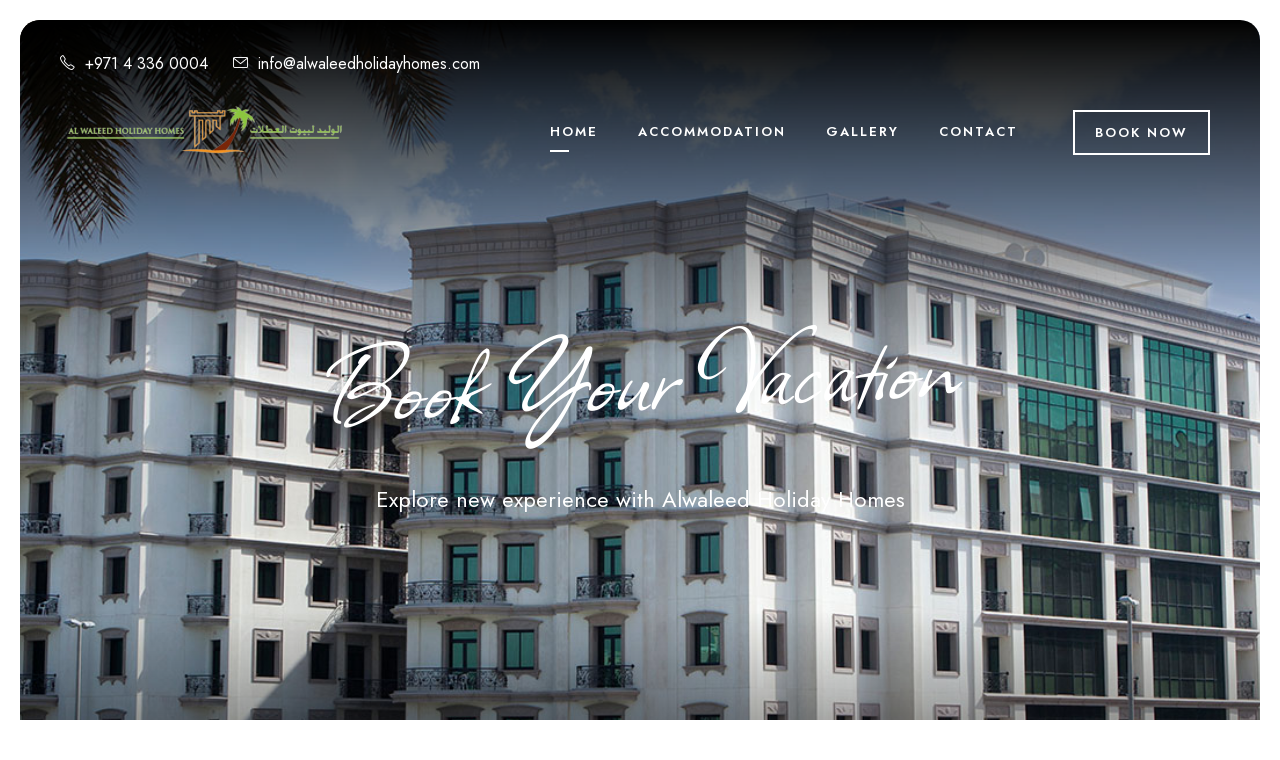

--- FILE ---
content_type: text/html; charset=UTF-8
request_url: https://www.alwaleedholidayhomes.com/?redirect=room-payment&currency=chf
body_size: 13803
content:
<!DOCTYPE html>
<html lang="en-US" class="no-js">
<head>
	<meta charset="UTF-8">
	<meta name="viewport" content="width=device-width, initial-scale=1">
	<link rel="profile" href="http://gmpg.org/xfn/11">
	<link rel="pingback" href="https://www.alwaleedholidayhomes.com/xmlrpc.php">
	<title>Al Waleed Holiday Homes</title>
<meta name='robots' content='max-image-preview:large' />
<link rel='dns-prefetch' href='//fonts.googleapis.com' />
<link rel="alternate" type="application/rss+xml" title="Al Waleed Holiday Homes &raquo; Feed" href="https://www.alwaleedholidayhomes.com/feed/" />
<link rel="alternate" type="application/rss+xml" title="Al Waleed Holiday Homes &raquo; Comments Feed" href="https://www.alwaleedholidayhomes.com/comments/feed/" />
<link rel="alternate" title="oEmbed (JSON)" type="application/json+oembed" href="https://www.alwaleedholidayhomes.com/wp-json/oembed/1.0/embed?url=https%3A%2F%2Fwww.alwaleedholidayhomes.com%2F" />
<link rel="alternate" title="oEmbed (XML)" type="text/xml+oembed" href="https://www.alwaleedholidayhomes.com/wp-json/oembed/1.0/embed?url=https%3A%2F%2Fwww.alwaleedholidayhomes.com%2F&#038;format=xml" />
<style id='wp-img-auto-sizes-contain-inline-css' type='text/css'>
img:is([sizes=auto i],[sizes^="auto," i]){contain-intrinsic-size:3000px 1500px}
/*# sourceURL=wp-img-auto-sizes-contain-inline-css */
</style>
<style id='wp-emoji-styles-inline-css' type='text/css'>

	img.wp-smiley, img.emoji {
		display: inline !important;
		border: none !important;
		box-shadow: none !important;
		height: 1em !important;
		width: 1em !important;
		margin: 0 0.07em !important;
		vertical-align: -0.1em !important;
		background: none !important;
		padding: 0 !important;
	}
/*# sourceURL=wp-emoji-styles-inline-css */
</style>
<link rel='stylesheet' id='wp-block-library-css' href='https://www.alwaleedholidayhomes.com/wp-includes/css/dist/block-library/style.min.css?ver=6.9' type='text/css' media='all' />
<style id='wp-block-heading-inline-css' type='text/css'>
h1:where(.wp-block-heading).has-background,h2:where(.wp-block-heading).has-background,h3:where(.wp-block-heading).has-background,h4:where(.wp-block-heading).has-background,h5:where(.wp-block-heading).has-background,h6:where(.wp-block-heading).has-background{padding:1.25em 2.375em}h1.has-text-align-left[style*=writing-mode]:where([style*=vertical-lr]),h1.has-text-align-right[style*=writing-mode]:where([style*=vertical-rl]),h2.has-text-align-left[style*=writing-mode]:where([style*=vertical-lr]),h2.has-text-align-right[style*=writing-mode]:where([style*=vertical-rl]),h3.has-text-align-left[style*=writing-mode]:where([style*=vertical-lr]),h3.has-text-align-right[style*=writing-mode]:where([style*=vertical-rl]),h4.has-text-align-left[style*=writing-mode]:where([style*=vertical-lr]),h4.has-text-align-right[style*=writing-mode]:where([style*=vertical-rl]),h5.has-text-align-left[style*=writing-mode]:where([style*=vertical-lr]),h5.has-text-align-right[style*=writing-mode]:where([style*=vertical-rl]),h6.has-text-align-left[style*=writing-mode]:where([style*=vertical-lr]),h6.has-text-align-right[style*=writing-mode]:where([style*=vertical-rl]){rotate:180deg}
/*# sourceURL=https://www.alwaleedholidayhomes.com/wp-includes/blocks/heading/style.min.css */
</style>
<style id='wp-block-image-inline-css' type='text/css'>
.wp-block-image>a,.wp-block-image>figure>a{display:inline-block}.wp-block-image img{box-sizing:border-box;height:auto;max-width:100%;vertical-align:bottom}@media not (prefers-reduced-motion){.wp-block-image img.hide{visibility:hidden}.wp-block-image img.show{animation:show-content-image .4s}}.wp-block-image[style*=border-radius] img,.wp-block-image[style*=border-radius]>a{border-radius:inherit}.wp-block-image.has-custom-border img{box-sizing:border-box}.wp-block-image.aligncenter{text-align:center}.wp-block-image.alignfull>a,.wp-block-image.alignwide>a{width:100%}.wp-block-image.alignfull img,.wp-block-image.alignwide img{height:auto;width:100%}.wp-block-image .aligncenter,.wp-block-image .alignleft,.wp-block-image .alignright,.wp-block-image.aligncenter,.wp-block-image.alignleft,.wp-block-image.alignright{display:table}.wp-block-image .aligncenter>figcaption,.wp-block-image .alignleft>figcaption,.wp-block-image .alignright>figcaption,.wp-block-image.aligncenter>figcaption,.wp-block-image.alignleft>figcaption,.wp-block-image.alignright>figcaption{caption-side:bottom;display:table-caption}.wp-block-image .alignleft{float:left;margin:.5em 1em .5em 0}.wp-block-image .alignright{float:right;margin:.5em 0 .5em 1em}.wp-block-image .aligncenter{margin-left:auto;margin-right:auto}.wp-block-image :where(figcaption){margin-bottom:1em;margin-top:.5em}.wp-block-image.is-style-circle-mask img{border-radius:9999px}@supports ((-webkit-mask-image:none) or (mask-image:none)) or (-webkit-mask-image:none){.wp-block-image.is-style-circle-mask img{border-radius:0;-webkit-mask-image:url('data:image/svg+xml;utf8,<svg viewBox="0 0 100 100" xmlns="http://www.w3.org/2000/svg"><circle cx="50" cy="50" r="50"/></svg>');mask-image:url('data:image/svg+xml;utf8,<svg viewBox="0 0 100 100" xmlns="http://www.w3.org/2000/svg"><circle cx="50" cy="50" r="50"/></svg>');mask-mode:alpha;-webkit-mask-position:center;mask-position:center;-webkit-mask-repeat:no-repeat;mask-repeat:no-repeat;-webkit-mask-size:contain;mask-size:contain}}:root :where(.wp-block-image.is-style-rounded img,.wp-block-image .is-style-rounded img){border-radius:9999px}.wp-block-image figure{margin:0}.wp-lightbox-container{display:flex;flex-direction:column;position:relative}.wp-lightbox-container img{cursor:zoom-in}.wp-lightbox-container img:hover+button{opacity:1}.wp-lightbox-container button{align-items:center;backdrop-filter:blur(16px) saturate(180%);background-color:#5a5a5a40;border:none;border-radius:4px;cursor:zoom-in;display:flex;height:20px;justify-content:center;opacity:0;padding:0;position:absolute;right:16px;text-align:center;top:16px;width:20px;z-index:100}@media not (prefers-reduced-motion){.wp-lightbox-container button{transition:opacity .2s ease}}.wp-lightbox-container button:focus-visible{outline:3px auto #5a5a5a40;outline:3px auto -webkit-focus-ring-color;outline-offset:3px}.wp-lightbox-container button:hover{cursor:pointer;opacity:1}.wp-lightbox-container button:focus{opacity:1}.wp-lightbox-container button:focus,.wp-lightbox-container button:hover,.wp-lightbox-container button:not(:hover):not(:active):not(.has-background){background-color:#5a5a5a40;border:none}.wp-lightbox-overlay{box-sizing:border-box;cursor:zoom-out;height:100vh;left:0;overflow:hidden;position:fixed;top:0;visibility:hidden;width:100%;z-index:100000}.wp-lightbox-overlay .close-button{align-items:center;cursor:pointer;display:flex;justify-content:center;min-height:40px;min-width:40px;padding:0;position:absolute;right:calc(env(safe-area-inset-right) + 16px);top:calc(env(safe-area-inset-top) + 16px);z-index:5000000}.wp-lightbox-overlay .close-button:focus,.wp-lightbox-overlay .close-button:hover,.wp-lightbox-overlay .close-button:not(:hover):not(:active):not(.has-background){background:none;border:none}.wp-lightbox-overlay .lightbox-image-container{height:var(--wp--lightbox-container-height);left:50%;overflow:hidden;position:absolute;top:50%;transform:translate(-50%,-50%);transform-origin:top left;width:var(--wp--lightbox-container-width);z-index:9999999999}.wp-lightbox-overlay .wp-block-image{align-items:center;box-sizing:border-box;display:flex;height:100%;justify-content:center;margin:0;position:relative;transform-origin:0 0;width:100%;z-index:3000000}.wp-lightbox-overlay .wp-block-image img{height:var(--wp--lightbox-image-height);min-height:var(--wp--lightbox-image-height);min-width:var(--wp--lightbox-image-width);width:var(--wp--lightbox-image-width)}.wp-lightbox-overlay .wp-block-image figcaption{display:none}.wp-lightbox-overlay button{background:none;border:none}.wp-lightbox-overlay .scrim{background-color:#fff;height:100%;opacity:.9;position:absolute;width:100%;z-index:2000000}.wp-lightbox-overlay.active{visibility:visible}@media not (prefers-reduced-motion){.wp-lightbox-overlay.active{animation:turn-on-visibility .25s both}.wp-lightbox-overlay.active img{animation:turn-on-visibility .35s both}.wp-lightbox-overlay.show-closing-animation:not(.active){animation:turn-off-visibility .35s both}.wp-lightbox-overlay.show-closing-animation:not(.active) img{animation:turn-off-visibility .25s both}.wp-lightbox-overlay.zoom.active{animation:none;opacity:1;visibility:visible}.wp-lightbox-overlay.zoom.active .lightbox-image-container{animation:lightbox-zoom-in .4s}.wp-lightbox-overlay.zoom.active .lightbox-image-container img{animation:none}.wp-lightbox-overlay.zoom.active .scrim{animation:turn-on-visibility .4s forwards}.wp-lightbox-overlay.zoom.show-closing-animation:not(.active){animation:none}.wp-lightbox-overlay.zoom.show-closing-animation:not(.active) .lightbox-image-container{animation:lightbox-zoom-out .4s}.wp-lightbox-overlay.zoom.show-closing-animation:not(.active) .lightbox-image-container img{animation:none}.wp-lightbox-overlay.zoom.show-closing-animation:not(.active) .scrim{animation:turn-off-visibility .4s forwards}}@keyframes show-content-image{0%{visibility:hidden}99%{visibility:hidden}to{visibility:visible}}@keyframes turn-on-visibility{0%{opacity:0}to{opacity:1}}@keyframes turn-off-visibility{0%{opacity:1;visibility:visible}99%{opacity:0;visibility:visible}to{opacity:0;visibility:hidden}}@keyframes lightbox-zoom-in{0%{transform:translate(calc((-100vw + var(--wp--lightbox-scrollbar-width))/2 + var(--wp--lightbox-initial-left-position)),calc(-50vh + var(--wp--lightbox-initial-top-position))) scale(var(--wp--lightbox-scale))}to{transform:translate(-50%,-50%) scale(1)}}@keyframes lightbox-zoom-out{0%{transform:translate(-50%,-50%) scale(1);visibility:visible}99%{visibility:visible}to{transform:translate(calc((-100vw + var(--wp--lightbox-scrollbar-width))/2 + var(--wp--lightbox-initial-left-position)),calc(-50vh + var(--wp--lightbox-initial-top-position))) scale(var(--wp--lightbox-scale));visibility:hidden}}
/*# sourceURL=https://www.alwaleedholidayhomes.com/wp-includes/blocks/image/style.min.css */
</style>
<style id='wp-block-paragraph-inline-css' type='text/css'>
.is-small-text{font-size:.875em}.is-regular-text{font-size:1em}.is-large-text{font-size:2.25em}.is-larger-text{font-size:3em}.has-drop-cap:not(:focus):first-letter{float:left;font-size:8.4em;font-style:normal;font-weight:100;line-height:.68;margin:.05em .1em 0 0;text-transform:uppercase}body.rtl .has-drop-cap:not(:focus):first-letter{float:none;margin-left:.1em}p.has-drop-cap.has-background{overflow:hidden}:root :where(p.has-background){padding:1.25em 2.375em}:where(p.has-text-color:not(.has-link-color)) a{color:inherit}p.has-text-align-left[style*="writing-mode:vertical-lr"],p.has-text-align-right[style*="writing-mode:vertical-rl"]{rotate:180deg}
/*# sourceURL=https://www.alwaleedholidayhomes.com/wp-includes/blocks/paragraph/style.min.css */
</style>
<style id='global-styles-inline-css' type='text/css'>
:root{--wp--preset--aspect-ratio--square: 1;--wp--preset--aspect-ratio--4-3: 4/3;--wp--preset--aspect-ratio--3-4: 3/4;--wp--preset--aspect-ratio--3-2: 3/2;--wp--preset--aspect-ratio--2-3: 2/3;--wp--preset--aspect-ratio--16-9: 16/9;--wp--preset--aspect-ratio--9-16: 9/16;--wp--preset--color--black: #000000;--wp--preset--color--cyan-bluish-gray: #abb8c3;--wp--preset--color--white: #ffffff;--wp--preset--color--pale-pink: #f78da7;--wp--preset--color--vivid-red: #cf2e2e;--wp--preset--color--luminous-vivid-orange: #ff6900;--wp--preset--color--luminous-vivid-amber: #fcb900;--wp--preset--color--light-green-cyan: #7bdcb5;--wp--preset--color--vivid-green-cyan: #00d084;--wp--preset--color--pale-cyan-blue: #8ed1fc;--wp--preset--color--vivid-cyan-blue: #0693e3;--wp--preset--color--vivid-purple: #9b51e0;--wp--preset--gradient--vivid-cyan-blue-to-vivid-purple: linear-gradient(135deg,rgb(6,147,227) 0%,rgb(155,81,224) 100%);--wp--preset--gradient--light-green-cyan-to-vivid-green-cyan: linear-gradient(135deg,rgb(122,220,180) 0%,rgb(0,208,130) 100%);--wp--preset--gradient--luminous-vivid-amber-to-luminous-vivid-orange: linear-gradient(135deg,rgb(252,185,0) 0%,rgb(255,105,0) 100%);--wp--preset--gradient--luminous-vivid-orange-to-vivid-red: linear-gradient(135deg,rgb(255,105,0) 0%,rgb(207,46,46) 100%);--wp--preset--gradient--very-light-gray-to-cyan-bluish-gray: linear-gradient(135deg,rgb(238,238,238) 0%,rgb(169,184,195) 100%);--wp--preset--gradient--cool-to-warm-spectrum: linear-gradient(135deg,rgb(74,234,220) 0%,rgb(151,120,209) 20%,rgb(207,42,186) 40%,rgb(238,44,130) 60%,rgb(251,105,98) 80%,rgb(254,248,76) 100%);--wp--preset--gradient--blush-light-purple: linear-gradient(135deg,rgb(255,206,236) 0%,rgb(152,150,240) 100%);--wp--preset--gradient--blush-bordeaux: linear-gradient(135deg,rgb(254,205,165) 0%,rgb(254,45,45) 50%,rgb(107,0,62) 100%);--wp--preset--gradient--luminous-dusk: linear-gradient(135deg,rgb(255,203,112) 0%,rgb(199,81,192) 50%,rgb(65,88,208) 100%);--wp--preset--gradient--pale-ocean: linear-gradient(135deg,rgb(255,245,203) 0%,rgb(182,227,212) 50%,rgb(51,167,181) 100%);--wp--preset--gradient--electric-grass: linear-gradient(135deg,rgb(202,248,128) 0%,rgb(113,206,126) 100%);--wp--preset--gradient--midnight: linear-gradient(135deg,rgb(2,3,129) 0%,rgb(40,116,252) 100%);--wp--preset--font-size--small: 13px;--wp--preset--font-size--medium: 20px;--wp--preset--font-size--large: 36px;--wp--preset--font-size--x-large: 42px;--wp--preset--spacing--20: 0.44rem;--wp--preset--spacing--30: 0.67rem;--wp--preset--spacing--40: 1rem;--wp--preset--spacing--50: 1.5rem;--wp--preset--spacing--60: 2.25rem;--wp--preset--spacing--70: 3.38rem;--wp--preset--spacing--80: 5.06rem;--wp--preset--shadow--natural: 6px 6px 9px rgba(0, 0, 0, 0.2);--wp--preset--shadow--deep: 12px 12px 50px rgba(0, 0, 0, 0.4);--wp--preset--shadow--sharp: 6px 6px 0px rgba(0, 0, 0, 0.2);--wp--preset--shadow--outlined: 6px 6px 0px -3px rgb(255, 255, 255), 6px 6px rgb(0, 0, 0);--wp--preset--shadow--crisp: 6px 6px 0px rgb(0, 0, 0);}:where(.is-layout-flex){gap: 0.5em;}:where(.is-layout-grid){gap: 0.5em;}body .is-layout-flex{display: flex;}.is-layout-flex{flex-wrap: wrap;align-items: center;}.is-layout-flex > :is(*, div){margin: 0;}body .is-layout-grid{display: grid;}.is-layout-grid > :is(*, div){margin: 0;}:where(.wp-block-columns.is-layout-flex){gap: 2em;}:where(.wp-block-columns.is-layout-grid){gap: 2em;}:where(.wp-block-post-template.is-layout-flex){gap: 1.25em;}:where(.wp-block-post-template.is-layout-grid){gap: 1.25em;}.has-black-color{color: var(--wp--preset--color--black) !important;}.has-cyan-bluish-gray-color{color: var(--wp--preset--color--cyan-bluish-gray) !important;}.has-white-color{color: var(--wp--preset--color--white) !important;}.has-pale-pink-color{color: var(--wp--preset--color--pale-pink) !important;}.has-vivid-red-color{color: var(--wp--preset--color--vivid-red) !important;}.has-luminous-vivid-orange-color{color: var(--wp--preset--color--luminous-vivid-orange) !important;}.has-luminous-vivid-amber-color{color: var(--wp--preset--color--luminous-vivid-amber) !important;}.has-light-green-cyan-color{color: var(--wp--preset--color--light-green-cyan) !important;}.has-vivid-green-cyan-color{color: var(--wp--preset--color--vivid-green-cyan) !important;}.has-pale-cyan-blue-color{color: var(--wp--preset--color--pale-cyan-blue) !important;}.has-vivid-cyan-blue-color{color: var(--wp--preset--color--vivid-cyan-blue) !important;}.has-vivid-purple-color{color: var(--wp--preset--color--vivid-purple) !important;}.has-black-background-color{background-color: var(--wp--preset--color--black) !important;}.has-cyan-bluish-gray-background-color{background-color: var(--wp--preset--color--cyan-bluish-gray) !important;}.has-white-background-color{background-color: var(--wp--preset--color--white) !important;}.has-pale-pink-background-color{background-color: var(--wp--preset--color--pale-pink) !important;}.has-vivid-red-background-color{background-color: var(--wp--preset--color--vivid-red) !important;}.has-luminous-vivid-orange-background-color{background-color: var(--wp--preset--color--luminous-vivid-orange) !important;}.has-luminous-vivid-amber-background-color{background-color: var(--wp--preset--color--luminous-vivid-amber) !important;}.has-light-green-cyan-background-color{background-color: var(--wp--preset--color--light-green-cyan) !important;}.has-vivid-green-cyan-background-color{background-color: var(--wp--preset--color--vivid-green-cyan) !important;}.has-pale-cyan-blue-background-color{background-color: var(--wp--preset--color--pale-cyan-blue) !important;}.has-vivid-cyan-blue-background-color{background-color: var(--wp--preset--color--vivid-cyan-blue) !important;}.has-vivid-purple-background-color{background-color: var(--wp--preset--color--vivid-purple) !important;}.has-black-border-color{border-color: var(--wp--preset--color--black) !important;}.has-cyan-bluish-gray-border-color{border-color: var(--wp--preset--color--cyan-bluish-gray) !important;}.has-white-border-color{border-color: var(--wp--preset--color--white) !important;}.has-pale-pink-border-color{border-color: var(--wp--preset--color--pale-pink) !important;}.has-vivid-red-border-color{border-color: var(--wp--preset--color--vivid-red) !important;}.has-luminous-vivid-orange-border-color{border-color: var(--wp--preset--color--luminous-vivid-orange) !important;}.has-luminous-vivid-amber-border-color{border-color: var(--wp--preset--color--luminous-vivid-amber) !important;}.has-light-green-cyan-border-color{border-color: var(--wp--preset--color--light-green-cyan) !important;}.has-vivid-green-cyan-border-color{border-color: var(--wp--preset--color--vivid-green-cyan) !important;}.has-pale-cyan-blue-border-color{border-color: var(--wp--preset--color--pale-cyan-blue) !important;}.has-vivid-cyan-blue-border-color{border-color: var(--wp--preset--color--vivid-cyan-blue) !important;}.has-vivid-purple-border-color{border-color: var(--wp--preset--color--vivid-purple) !important;}.has-vivid-cyan-blue-to-vivid-purple-gradient-background{background: var(--wp--preset--gradient--vivid-cyan-blue-to-vivid-purple) !important;}.has-light-green-cyan-to-vivid-green-cyan-gradient-background{background: var(--wp--preset--gradient--light-green-cyan-to-vivid-green-cyan) !important;}.has-luminous-vivid-amber-to-luminous-vivid-orange-gradient-background{background: var(--wp--preset--gradient--luminous-vivid-amber-to-luminous-vivid-orange) !important;}.has-luminous-vivid-orange-to-vivid-red-gradient-background{background: var(--wp--preset--gradient--luminous-vivid-orange-to-vivid-red) !important;}.has-very-light-gray-to-cyan-bluish-gray-gradient-background{background: var(--wp--preset--gradient--very-light-gray-to-cyan-bluish-gray) !important;}.has-cool-to-warm-spectrum-gradient-background{background: var(--wp--preset--gradient--cool-to-warm-spectrum) !important;}.has-blush-light-purple-gradient-background{background: var(--wp--preset--gradient--blush-light-purple) !important;}.has-blush-bordeaux-gradient-background{background: var(--wp--preset--gradient--blush-bordeaux) !important;}.has-luminous-dusk-gradient-background{background: var(--wp--preset--gradient--luminous-dusk) !important;}.has-pale-ocean-gradient-background{background: var(--wp--preset--gradient--pale-ocean) !important;}.has-electric-grass-gradient-background{background: var(--wp--preset--gradient--electric-grass) !important;}.has-midnight-gradient-background{background: var(--wp--preset--gradient--midnight) !important;}.has-small-font-size{font-size: var(--wp--preset--font-size--small) !important;}.has-medium-font-size{font-size: var(--wp--preset--font-size--medium) !important;}.has-large-font-size{font-size: var(--wp--preset--font-size--large) !important;}.has-x-large-font-size{font-size: var(--wp--preset--font-size--x-large) !important;}
/*# sourceURL=global-styles-inline-css */
</style>

<style id='classic-theme-styles-inline-css' type='text/css'>
/*! This file is auto-generated */
.wp-block-button__link{color:#fff;background-color:#32373c;border-radius:9999px;box-shadow:none;text-decoration:none;padding:calc(.667em + 2px) calc(1.333em + 2px);font-size:1.125em}.wp-block-file__button{background:#32373c;color:#fff;text-decoration:none}
/*# sourceURL=/wp-includes/css/classic-themes.min.css */
</style>
<link rel='stylesheet' id='contact-form-7-css' href='https://www.alwaleedholidayhomes.com/wp-content/plugins/contact-form-7/includes/css/styles.css?ver=5.6.3' type='text/css' media='all' />
<link rel='stylesheet' id='gdlr-core-google-font-css' href='https://fonts.googleapis.com/css?family=Jost%3A100%2C200%2C300%2Cregular%2C500%2C600%2C700%2C800%2C900%2C100italic%2C200italic%2C300italic%2Citalic%2C500italic%2C600italic%2C700italic%2C800italic%2C900italic%7CAmiri%3Aregular%2Citalic%2C700%2C700italic%7CAllison%3Aregular&#038;subset=cyrillic%2Clatin%2Clatin-ext%2Carabic%2Cvietnamese&#038;ver=6.9' type='text/css' media='all' />
<link rel='stylesheet' id='font-awesome-css' href='https://www.alwaleedholidayhomes.com/wp-content/plugins/elementor/assets/lib/font-awesome/css/font-awesome.min.css?ver=4.7.0' type='text/css' media='all' />
<link rel='stylesheet' id='fa5-css' href='https://www.alwaleedholidayhomes.com/wp-content/plugins/goodlayers-core/plugins/fa5/fa5.css?ver=6.9' type='text/css' media='all' />
<link rel='stylesheet' id='elegant-font-css' href='https://www.alwaleedholidayhomes.com/wp-content/plugins/goodlayers-core/plugins/elegant/elegant-font.css?ver=6.9' type='text/css' media='all' />
<link rel='stylesheet' id='ionicons-css' href='https://www.alwaleedholidayhomes.com/wp-content/plugins/goodlayers-core/plugins/ionicons/ionicons.css?ver=6.9' type='text/css' media='all' />
<link rel='stylesheet' id='simple-line-icons-css' href='https://www.alwaleedholidayhomes.com/wp-content/plugins/goodlayers-core/plugins/simpleline/simpleline.css?ver=6.9' type='text/css' media='all' />
<link rel='stylesheet' id='gdlr-custom-icon-css' href='https://www.alwaleedholidayhomes.com/wp-content/plugins/goodlayers-core/plugins/gdlr-custom-icon/gdlr-custom-icon.css?ver=6.9' type='text/css' media='all' />
<link rel='stylesheet' id='gdlr-core-plugin-css' href='https://www.alwaleedholidayhomes.com/wp-content/plugins/goodlayers-core/plugins/style.css?ver=1663749641' type='text/css' media='all' />
<link rel='stylesheet' id='gdlr-core-page-builder-css' href='https://www.alwaleedholidayhomes.com/wp-content/plugins/goodlayers-core/include/css/page-builder.css?ver=6.9' type='text/css' media='all' />
<link rel='stylesheet' id='tourmaster-style-css' href='https://www.alwaleedholidayhomes.com/wp-content/plugins/tourmaster/tourmaster.css?ver=4.1.4' type='text/css' media='all' />
<link rel='stylesheet' id='tourmaster-global-custom-style-css' href='https://www.alwaleedholidayhomes.com/wp-content/uploads/tourmaster-global-style-custom.css?1663659773&#038;ver=6.9' type='text/css' media='all' />
<link rel='stylesheet' id='wpgmp-frontend_css-css' href='https://www.alwaleedholidayhomes.com/wp-content/plugins/wp-google-map-plugin/assets/css/frontend.css?ver=6.9' type='text/css' media='all' />
<link rel='stylesheet' id='tourmaster-custom-style-css' href='https://www.alwaleedholidayhomes.com/wp-content/plugins/tourmaster/style-custom.css?ver=6.9' type='text/css' media='all' />
<link rel='stylesheet' id='tourmaster-room-style-css' href='https://www.alwaleedholidayhomes.com/wp-content/plugins/tourmaster/room/tourmaster-room.css?ver=1.0.0' type='text/css' media='all' />
<link rel='stylesheet' id='tourmaster-room-custom-style-css' href='https://www.alwaleedholidayhomes.com/wp-content/uploads/tourmaster-room-style-custom.css?1663661089&#038;ver=6.9' type='text/css' media='all' />
<link rel='stylesheet' id='hotale-style-core-css' href='https://www.alwaleedholidayhomes.com/wp-content/themes/hotale/css/style-core.css?ver=6.9' type='text/css' media='all' />
<link rel='stylesheet' id='hotale-custom-style-css' href='https://www.alwaleedholidayhomes.com/wp-content/uploads/hotale-style-custom.css?1663927938&#038;ver=6.9' type='text/css' media='all' />
<script type="text/javascript" src="https://www.alwaleedholidayhomes.com/wp-includes/js/jquery/jquery.min.js?ver=3.7.1" id="jquery-core-js"></script>
<script type="text/javascript" src="https://www.alwaleedholidayhomes.com/wp-includes/js/jquery/jquery-migrate.min.js?ver=3.4.1" id="jquery-migrate-js"></script>
<link rel="https://api.w.org/" href="https://www.alwaleedholidayhomes.com/wp-json/" /><link rel="alternate" title="JSON" type="application/json" href="https://www.alwaleedholidayhomes.com/wp-json/wp/v2/pages/14980" /><link rel="EditURI" type="application/rsd+xml" title="RSD" href="https://www.alwaleedholidayhomes.com/xmlrpc.php?rsd" />
<meta name="generator" content="WordPress 6.9" />
<link rel="canonical" href="https://www.alwaleedholidayhomes.com/" />
<link rel='shortlink' href='https://www.alwaleedholidayhomes.com/' />
<style>@media only screen and (max-width: 767px){#gdlr-core-wrapper-1.gdlr-core-pbf-wrapper {padding-top: 80px !important;} }@media only screen and (max-width: 999px){#gdlr-core-title-item-1 .gdlr-core-title-item-title{font-size: 90px  !important;}}@media only screen and (max-width: 767px){#gdlr-core-title-item-1 .gdlr-core-title-item-title{font-size: 70px  !important;}}#gdlr-core-column-1:hover .gdlr-core-pbf-column-content-margin, #gdlr-core-column-1:hover .gdlr-core-pbf-column-content-margin .gdlr-core-pbf-background-wrap, #gdlr-core-column-1:hover .gdlr-core-pbf-column-content-margin .gdlr-core-pbf-background-frame{ border-color: #ffffff !important; }#gdlr-core-column-1:hover .gdlr-core-pbf-column-content-margin .gdlr-core-pbf-background-wrap{  }@media only screen and (max-width: 767px){#gdlr-core-column-1 .gdlr-core-pbf-column-content-margin{padding-top: 30px !important;}}@media only screen and (max-width: 767px){#gdlr-core-wrapper-2.gdlr-core-pbf-wrapper {padding-top: 50px !important;padding-bottom: 0px !important;} }#gdlr-core-column-2:hover .gdlr-core-pbf-column-content-margin, #gdlr-core-column-2:hover .gdlr-core-pbf-column-content-margin .gdlr-core-pbf-background-wrap, #gdlr-core-column-2:hover .gdlr-core-pbf-column-content-margin .gdlr-core-pbf-background-frame{ border-color: #ffffff !important; }#gdlr-core-column-2:hover .gdlr-core-pbf-column-content-margin .gdlr-core-pbf-background-wrap{  }@media only screen and (max-width: 767px){#gdlr-core-column-2 .gdlr-core-pbf-column-content-margin{padding-bottom: 50px !important;}}#gdlr-core-column-3:hover .gdlr-core-pbf-column-content-margin, #gdlr-core-column-3:hover .gdlr-core-pbf-column-content-margin .gdlr-core-pbf-background-wrap, #gdlr-core-column-3:hover .gdlr-core-pbf-column-content-margin .gdlr-core-pbf-background-frame{ border-color: #ffffff !important; }#gdlr-core-column-3:hover .gdlr-core-pbf-column-content-margin .gdlr-core-pbf-background-wrap{  }#gdlr-core-column-4:hover .gdlr-core-pbf-column-content-margin, #gdlr-core-column-4:hover .gdlr-core-pbf-column-content-margin .gdlr-core-pbf-background-wrap, #gdlr-core-column-4:hover .gdlr-core-pbf-column-content-margin .gdlr-core-pbf-background-frame{ border-color: #ffffff !important; }#gdlr-core-column-4:hover .gdlr-core-pbf-column-content-margin .gdlr-core-pbf-background-wrap{  }@media only screen and (max-width: 767px){#gdlr-core-wrapper-3.gdlr-core-pbf-wrapper > .gdlr-core-pbf-background-wrap > .gdlr-core-pbf-background{background-image: url(https://www.alwaleedholidayhomes.com/wp-content/uploads/2021/12/white-bg.png)  !important;} }#gdlr-core-column-5:hover .gdlr-core-pbf-column-content-margin, #gdlr-core-column-5:hover .gdlr-core-pbf-column-content-margin .gdlr-core-pbf-background-wrap, #gdlr-core-column-5:hover .gdlr-core-pbf-column-content-margin .gdlr-core-pbf-background-frame{ border-color: #ffffff !important; }#gdlr-core-column-5:hover .gdlr-core-pbf-column-content-margin .gdlr-core-pbf-background-wrap{  }@media only screen and (max-width: 767px){#gdlr-core-title-item-2 .gdlr-core-title-item-title{font-size: 55px  !important;}}#gdlr-core-column-6:hover .gdlr-core-pbf-column-content-margin, #gdlr-core-column-6:hover .gdlr-core-pbf-column-content-margin .gdlr-core-pbf-background-wrap, #gdlr-core-column-6:hover .gdlr-core-pbf-column-content-margin .gdlr-core-pbf-background-frame{ border-color: #ffffff !important; }#gdlr-core-column-6:hover .gdlr-core-pbf-column-content-margin .gdlr-core-pbf-background-wrap{  }#gdlr-core-room-1 .gdlr-core-flexslider-custom-nav i:hover{ color: #2b2b2b !important; }#gdlr-core-column-7:hover .gdlr-core-pbf-column-content-margin, #gdlr-core-column-7:hover .gdlr-core-pbf-column-content-margin .gdlr-core-pbf-background-wrap, #gdlr-core-column-7:hover .gdlr-core-pbf-column-content-margin .gdlr-core-pbf-background-frame{ border-color: #ffffff !important; }#gdlr-core-column-7:hover .gdlr-core-pbf-column-content-margin .gdlr-core-pbf-background-wrap{  }@media only screen and (max-width: 767px){#gdlr-core-column-7 .gdlr-core-pbf-column-content-margin{padding-bottom: 50px !important;}}@media only screen and (max-width: 767px){#gdlr-core-wrapper-4.gdlr-core-pbf-wrapper {padding-bottom: 70px !important;} #gdlr-core-wrapper-4.gdlr-core-pbf-wrapper > .gdlr-core-pbf-background-wrap > .gdlr-core-pbf-background{background-image: url(https://www.alwaleedholidayhomes.com/wp-content/uploads/2021/12/white-bg.png)  !important;} }@media only screen and (max-width: 767px){#gdlr-core-title-item-3 .gdlr-core-title-item-title{font-size: 55px  !important;}}#gdlr-core-column-8:hover .gdlr-core-pbf-column-content-margin, #gdlr-core-column-8:hover .gdlr-core-pbf-column-content-margin .gdlr-core-pbf-background-wrap, #gdlr-core-column-8:hover .gdlr-core-pbf-column-content-margin .gdlr-core-pbf-background-frame{ border-color: #ffffff !important; }#gdlr-core-column-8:hover .gdlr-core-pbf-column-content-margin .gdlr-core-pbf-background-wrap{  }#gdlr-core-column-9:hover .gdlr-core-pbf-column-content-margin, #gdlr-core-column-9:hover .gdlr-core-pbf-column-content-margin .gdlr-core-pbf-background-wrap, #gdlr-core-column-9:hover .gdlr-core-pbf-column-content-margin .gdlr-core-pbf-background-frame{ border-color: #ffffff !important; }#gdlr-core-column-9:hover .gdlr-core-pbf-column-content-margin .gdlr-core-pbf-background-wrap{  }@media only screen and (max-width: 767px){#gdlr-core-column-9 .gdlr-core-pbf-column-content-margin{padding-top: 50px !important;}}#gdlr-core-column-10:hover .gdlr-core-pbf-column-content-margin, #gdlr-core-column-10:hover .gdlr-core-pbf-column-content-margin .gdlr-core-pbf-background-wrap, #gdlr-core-column-10:hover .gdlr-core-pbf-column-content-margin .gdlr-core-pbf-background-frame{ border-color: #ffffff !important; }#gdlr-core-column-10:hover .gdlr-core-pbf-column-content-margin .gdlr-core-pbf-background-wrap{  }#gdlr-core-column-11:hover .gdlr-core-pbf-column-content-margin, #gdlr-core-column-11:hover .gdlr-core-pbf-column-content-margin .gdlr-core-pbf-background-wrap, #gdlr-core-column-11:hover .gdlr-core-pbf-column-content-margin .gdlr-core-pbf-background-frame{ border-color: #ffffff !important; }#gdlr-core-column-11:hover .gdlr-core-pbf-column-content-margin .gdlr-core-pbf-background-wrap{  }#gdlr-core-column-12:hover .gdlr-core-pbf-column-content-margin, #gdlr-core-column-12:hover .gdlr-core-pbf-column-content-margin .gdlr-core-pbf-background-wrap, #gdlr-core-column-12:hover .gdlr-core-pbf-column-content-margin .gdlr-core-pbf-background-frame{ border-color: #ffffff !important; }#gdlr-core-column-12:hover .gdlr-core-pbf-column-content-margin .gdlr-core-pbf-background-wrap{  }#gdlr-core-column-13:hover .gdlr-core-pbf-column-content-margin, #gdlr-core-column-13:hover .gdlr-core-pbf-column-content-margin .gdlr-core-pbf-background-wrap, #gdlr-core-column-13:hover .gdlr-core-pbf-column-content-margin .gdlr-core-pbf-background-frame{ border-color: #ffffff !important; }#gdlr-core-column-13:hover .gdlr-core-pbf-column-content-margin .gdlr-core-pbf-background-wrap{  }#gdlr-core-column-14:hover .gdlr-core-pbf-column-content-margin, #gdlr-core-column-14:hover .gdlr-core-pbf-column-content-margin .gdlr-core-pbf-background-wrap, #gdlr-core-column-14:hover .gdlr-core-pbf-column-content-margin .gdlr-core-pbf-background-frame{ border-color: #ffffff !important; }#gdlr-core-column-14:hover .gdlr-core-pbf-column-content-margin .gdlr-core-pbf-background-wrap{  }#gdlr-core-column-15:hover .gdlr-core-pbf-column-content-margin, #gdlr-core-column-15:hover .gdlr-core-pbf-column-content-margin .gdlr-core-pbf-background-wrap, #gdlr-core-column-15:hover .gdlr-core-pbf-column-content-margin .gdlr-core-pbf-background-frame{ border-color: #ffffff !important; }#gdlr-core-column-15:hover .gdlr-core-pbf-column-content-margin .gdlr-core-pbf-background-wrap{  }#gdlr-core-column-16:hover .gdlr-core-pbf-column-content-margin, #gdlr-core-column-16:hover .gdlr-core-pbf-column-content-margin .gdlr-core-pbf-background-wrap, #gdlr-core-column-16:hover .gdlr-core-pbf-column-content-margin .gdlr-core-pbf-background-frame{ border-color: #ffffff !important; }#gdlr-core-column-16:hover .gdlr-core-pbf-column-content-margin .gdlr-core-pbf-background-wrap{  }#gdlr-core-column-17:hover .gdlr-core-pbf-column-content-margin, #gdlr-core-column-17:hover .gdlr-core-pbf-column-content-margin .gdlr-core-pbf-background-wrap, #gdlr-core-column-17:hover .gdlr-core-pbf-column-content-margin .gdlr-core-pbf-background-frame{ border-color: #ffffff !important; }#gdlr-core-column-17:hover .gdlr-core-pbf-column-content-margin .gdlr-core-pbf-background-wrap{  }#gdlr-core-column-18:hover .gdlr-core-pbf-column-content-margin, #gdlr-core-column-18:hover .gdlr-core-pbf-column-content-margin .gdlr-core-pbf-background-wrap, #gdlr-core-column-18:hover .gdlr-core-pbf-column-content-margin .gdlr-core-pbf-background-frame{ border-color: #ffffff !important; }#gdlr-core-column-18:hover .gdlr-core-pbf-column-content-margin .gdlr-core-pbf-background-wrap{  }</style><style type="text/css">.recentcomments a{display:inline !important;padding:0 !important;margin:0 !important;}</style><link rel="icon" href="https://www.alwaleedholidayhomes.com/wp-content/uploads/2022/09/alwaleed-fav.png" sizes="32x32" />
<link rel="icon" href="https://www.alwaleedholidayhomes.com/wp-content/uploads/2022/09/alwaleed-fav.png" sizes="192x192" />
<link rel="apple-touch-icon" href="https://www.alwaleedholidayhomes.com/wp-content/uploads/2022/09/alwaleed-fav.png" />
<meta name="msapplication-TileImage" content="https://www.alwaleedholidayhomes.com/wp-content/uploads/2022/09/alwaleed-fav.png" />
		<style type="text/css" id="wp-custom-css">
			.tourmaster-read-more:after {
    content: "View Details";
}
.tourmaster-currency-switcher{
	display:none;
}
#block-20{
	display:none;
}		</style>
		</head>

<body class="home wp-singular page-template-default page page-id-14980 wp-theme-hotale gdlr-core-body tourmaster-body hotale-body hotale-body-front hotale-full  hotale-with-sticky-navigation  hotale-blockquote-style-3 gdlr-core-link-to-lightbox elementor-default elementor-kit-16102" data-home-url="https://www.alwaleedholidayhomes.com/" >
<div class="hotale-mobile-header-wrap" ><div class="hotale-mobile-header hotale-header-background hotale-style-slide hotale-sticky-mobile-navigation " id="hotale-mobile-header" ><div class="hotale-mobile-header-container hotale-container clearfix" ><div class="hotale-logo  hotale-item-pdlr"><div class="hotale-logo-inner"><a class="hotale-fixed-nav-logo" href="https://www.alwaleedholidayhomes.com/" ><img src="https://www.alwaleedholidayhomes.com/wp-content/uploads/2022/09/alwaleedholidayhomes-logo.png" alt="" width="578" height="102" title="alwaleedholidayhomes-logo"  srcset="https://www.alwaleedholidayhomes.com/wp-content/uploads/2022/09/alwaleedholidayhomes-logo.png 1x, https://www.alwaleedholidayhomes.com/wp-content/uploads/2022/09/alwaleedholidayhomes-logo.png 2x"  /></a><a class=" hotale-orig-logo" href="https://www.alwaleedholidayhomes.com/" ><img src="https://www.alwaleedholidayhomes.com/wp-content/uploads/2022/09/alwaleedholidayhomes-logo.png" alt="" width="578" height="102" title="alwaleedholidayhomes-logo" /></a></div></div><div class="hotale-mobile-menu-right" ><div class="hotale-mobile-menu" ><a class="hotale-mm-menu-button hotale-mobile-menu-button hotale-mobile-button-hamburger" href="#hotale-mobile-menu" ><span></span></a><div class="hotale-mm-menu-wrap hotale-navigation-font" id="hotale-mobile-menu" data-slide="right" ><ul id="menu-main-navigation" class="m-menu"><li class="menu-item menu-item-type-post_type menu-item-object-page menu-item-home current-menu-item page_item page-item-14980 current_page_item menu-item-15531"><a href="https://www.alwaleedholidayhomes.com/" aria-current="page">Home</a></li>
<li class="menu-item menu-item-type-post_type menu-item-object-page menu-item-15738"><a href="https://www.alwaleedholidayhomes.com/accommodation/">Accommodation</a></li>
<li class="menu-item menu-item-type-post_type menu-item-object-page menu-item-15549"><a href="https://www.alwaleedholidayhomes.com/gallery/">Gallery</a></li>
<li class="menu-item menu-item-type-post_type menu-item-object-page menu-item-15534"><a href="https://www.alwaleedholidayhomes.com/contact/">Contact</a></li>
</ul></div></div></div></div></div></div><div class="hotale-body-outer-wrapper ">
		<div class="hotale-body-wrapper clearfix  hotale-with-transparent-header hotale-with-frame">
	<div class="hotale-header-background-transparent" ><div class="hotale-top-bar  hotale-inner" ><div class="hotale-top-bar-background" ></div><div class="hotale-top-bar-container hotale-top-bar-full " ><div class="hotale-top-bar-container-inner clearfix" ><div class="hotale-top-bar-left hotale-item-pdlr"><div class="hotale-top-bar-left-text"><i class="icon-phone" style="font-size: 15px ;color: #ffffff ;margin-right: 10px ;"  ></i>+971 4 336 0004<i class="icon-envelope" style="font-size: 15px ;color: #ffffff ;margin-left: 25px ;margin-right: 10px ;"  ></i>info@alwaleedholidayhomes.com</div></div></div></div></div>	
<header class="hotale-header-wrap hotale-header-style-plain  hotale-style-menu-right hotale-sticky-navigation hotale-style-slide" data-navigation-offset="75"  >
	<div class="hotale-header-background" ></div>
	<div class="hotale-header-container  hotale-header-full">
			
		<div class="hotale-header-container-inner clearfix">
			<div class="hotale-logo  hotale-item-pdlr"><div class="hotale-logo-inner"><a class="hotale-fixed-nav-logo" href="https://www.alwaleedholidayhomes.com/" ><img src="https://www.alwaleedholidayhomes.com/wp-content/uploads/2022/09/alwaleedholidayhomes-logo.png" alt="" width="578" height="102" title="alwaleedholidayhomes-logo"  srcset="https://www.alwaleedholidayhomes.com/wp-content/uploads/2022/09/alwaleedholidayhomes-logo.png 1x, https://www.alwaleedholidayhomes.com/wp-content/uploads/2022/09/alwaleedholidayhomes-logo.png 2x"  /></a><a class=" hotale-orig-logo" href="https://www.alwaleedholidayhomes.com/" ><img src="https://www.alwaleedholidayhomes.com/wp-content/uploads/2022/09/alwaleedholidayhomes-logo.png" alt="" width="578" height="102" title="alwaleedholidayhomes-logo"  srcset="https://www.alwaleedholidayhomes.com/wp-content/uploads/2022/09/alwaleedholidayhomes-logo.png 1x, https://www.alwaleedholidayhomes.com/wp-content/uploads/2022/09/alwaleedholidayhomes-logo.png 2x"  /></a></div></div>			<div class="hotale-navigation hotale-item-pdlr clearfix " >
			<div class="hotale-main-menu" id="hotale-main-menu" ><ul id="menu-main-navigation-1" class="sf-menu"><li  class="menu-item menu-item-type-post_type menu-item-object-page menu-item-home current-menu-item page_item page-item-14980 current_page_item menu-item-15531 hotale-normal-menu"><a href="https://www.alwaleedholidayhomes.com/">Home</a></li>
<li  class="menu-item menu-item-type-post_type menu-item-object-page menu-item-15738 hotale-normal-menu"><a href="https://www.alwaleedholidayhomes.com/accommodation/">Accommodation</a></li>
<li  class="menu-item menu-item-type-post_type menu-item-object-page menu-item-15549 hotale-normal-menu"><a href="https://www.alwaleedholidayhomes.com/gallery/">Gallery</a></li>
<li  class="menu-item menu-item-type-post_type menu-item-object-page menu-item-15534 hotale-normal-menu"><a href="https://www.alwaleedholidayhomes.com/contact/">Contact</a></li>
</ul><div class="hotale-navigation-slide-bar  hotale-navigation-slide-bar-style-2 hotale-left"  data-size-offset="0"  data-width="19px"  id="hotale-navigation-slide-bar" ></div></div><div class="hotale-main-menu-right-wrap clearfix " ><div class="tourmaster-currency-switcher"  ><span class="tourmaster-head"  ><span>CHF</span><i class="fa fa-sort-down" ></i></span><div class="tourmaster-currency-switcher-inner" ><div class="tourmaster-currency-switcher-content" ><ul><li><a href="/?redirect=room-payment&currency=usd" >USD</a></li><li><a href="/?redirect=room-payment&currency=eur" >EUR</a></li></ul></div></div></div><div class="tourmaster-room-navigation-checkout-wrap " ><a id="tourmaster-room-navigation-checkout-button" class="tourmaster-room-navigation-checkout-button" href="https://staahmax.staah.net/be/indexpackdetail?propertyId=MjgyOQ==&#038;groupId=MzI1OQ==" data-checkout-label="Check Out" data-label="Book Now" >Book Now<span class="tourmaster-count" >0</span></a><div class="tourmaster-room-cart-item-wrap" ><div class="tourmaster-room-cart-items" ><ul></ul><a class="tourmaster-checkout-button" href="https://www.alwaleedholidayhomes.com/?tourmaster-payment&amp;pt=room&amp;type=cart" >Check Out</a></div></div></div></div>			</div><!-- hotale-navigation -->

		</div><!-- hotale-header-inner -->
	</div><!-- hotale-header-container -->
</header><!-- header --></div>	<div class="hotale-page-wrapper" id="hotale-page-wrapper" ><div class="gdlr-core-page-builder-body"><div class="gdlr-core-pbf-wrapper  gdlr-core-wrapper-full-height gdlr-core-js gdlr-core-full-height-center" style="margin: 0px 0px 0px 0px;padding: 280px 0px 80px 0px;border-radius: 20px 20px 20px 20px;-moz-border-radius: 20px 20px 20px 20px;-webkit-border-radius: 20px 20px 20px 20px;"  id="gdlr-core-wrapper-1"  data-decrease-height="40px"><div class="gdlr-core-pbf-background-wrap" style="border-radius: 20px 20px 20px 20px;-moz-border-radius: 20px 20px 20px 20px;-webkit-border-radius: 20px 20px 20px 20px;"  ><div class="gdlr-core-pbf-background gdlr-core-parallax gdlr-core-js" style="background-image: url(https://www.alwaleedholidayhomes.com/wp-content/uploads/2022/09/hero-imag.jpg) ;background-size: cover ;background-position: center ;"  data-parallax-speed="0"  ></div></div><div class="gdlr-core-page-builder-wrapper-top-gradient" style="height: 344px ;opacity: 1 ;background: linear-gradient(rgba(0, 0, 0, 100), rgba(0, 0, 0, 0));-moz-background: linear-gradient(rgba(0, 0, 0, 100), rgba(0, 0, 0, 0));-o-background: linear-gradient(rgba(0, 0, 0, 100), rgba(0, 0, 0, 0));-webkit-background: linear-gradient(rgba(0, 0, 0, 100), rgba(0, 0, 0, 0));border-radius: 20px 20px 20px 20px;-moz-border-radius: 20px 20px 20px 20px;-webkit-border-radius: 20px 20px 20px 20px;"  ></div><div class="gdlr-core-page-builder-wrapper-bottom-gradient" style="height: 338px ;opacity: 1 ;background: linear-gradient(rgba(0, 0, 0, 0), rgba(0, 0, 0, 100));-moz-background: linear-gradient(rgba(0, 0, 0, 0), rgba(0, 0, 0, 100));-o-background: linear-gradient(rgba(0, 0, 0, 0), rgba(0, 0, 0, 100));-webkit-background: linear-gradient(rgba(0, 0, 0, 0), rgba(0, 0, 0, 100));border-radius: 20px 20px 20px 20px;-moz-border-radius: 20px 20px 20px 20px;-webkit-border-radius: 20px 20px 20px 20px;"  ></div><div class="gdlr-core-pbf-wrapper-content gdlr-core-js  gdlr-core-full-height-content"   ><div class="gdlr-core-pbf-wrapper-container clearfix gdlr-core-container" ><div class="gdlr-core-pbf-column gdlr-core-column-60 gdlr-core-column-first" ><div class="gdlr-core-pbf-column-content-margin gdlr-core-js "   ><div class="gdlr-core-pbf-column-content clearfix gdlr-core-js "   ><div class="gdlr-core-pbf-element" ><div class="gdlr-core-title-item gdlr-core-item-pdb clearfix  gdlr-core-center-align gdlr-core-title-item-caption-bottom gdlr-core-item-pdlr title-rotate"  id="gdlr-core-title-item-1"  ><div class="gdlr-core-title-item-title-wrap "  ><h3 class="gdlr-core-title-item-title gdlr-core-skin-title hotale-additional-font class-test" style="font-size: 126px ;font-weight: 400 ;letter-spacing: 0px ;text-transform: none ;color: #ffffff ;"  >Book Your Vacation<span class="gdlr-core-title-item-title-divider gdlr-core-skin-divider" ></span></h3></div></div></div><div class="gdlr-core-pbf-element" ><div class="gdlr-core-text-box-item gdlr-core-item-pdlr gdlr-core-item-pdb gdlr-core-center-align"  ><div class="gdlr-core-text-box-item-content" style="font-size: 22px ;font-weight: 400 ;text-transform: none ;color: #ffffff ;"  ><p>Explore new experience with Alwaleed Holiday Homes</p>
</div></div></div></div></div></div><div class="gdlr-core-pbf-column gdlr-core-column-60 gdlr-core-column-first"  id="gdlr-core-column-1" ><div class="gdlr-core-pbf-column-content-margin gdlr-core-js " style="padding: 270px 0px 0px 0px;"   ><div class="gdlr-core-pbf-background-wrap"  ></div><div class="gdlr-core-pbf-column-content clearfix gdlr-core-js "   ><div class="gdlr-core-pbf-element" ><div class="gdlr-core-text-script-item gdlr-core-item-pdlr gdlr-core-item-pdb gdlr-core-left-align"  ><div class="gdlr-core-text-script-item-content"  ><div id="bookingwidgetBEwidget_+bOE6VTJ6+so36ZzEc7gDpiPcEf2DpwK/lNt9ingJNM="></div>
<script id="BEJSGROUP" data-BEJSGroupFilePath="https://maxbe.staah.net/widget/BEwidget/mainwidgetbe.js" ></script><script>if (localStorage.getItem("BEJSGROUP") === null) {var BEJSGroupFilePath_VARVN="1.0.0.0";}else{var BEJSGroupFilePath_VARVN=localStorage.getItem("BEJSGROUP");}var displayViewIdsElement = document.getElementById("BEJSGROUP").getAttribute("data-BEJSGroupFilePath");document.getElementById("BEJSGROUP").src = displayViewIdsElement+"?v="+BEJSGroupFilePath_VARVN;window.addEventListener("load", function() {callGroupWidget("+bOE6VTJ6+so36ZzEc7gDpiPcEf2DpwK/lNt9ingJNM=");});</script></div></div></div></div></div></div></div></div></div><div class="gdlr-core-pbf-wrapper " style="padding: 105px 0px 36px 0px;"  id="gdlr-core-wrapper-2" ><div class="gdlr-core-pbf-background-wrap"  ></div><div class="gdlr-core-pbf-wrapper-content gdlr-core-js "   ><div class="gdlr-core-pbf-wrapper-container clearfix gdlr-core-container" ><div class="gdlr-core-pbf-column gdlr-core-column-30 gdlr-core-column-first"  id="gdlr-core-column-2" ><div class="gdlr-core-pbf-column-content-margin gdlr-core-js " style="padding: 30px 0px 0px 0px;"   ><div class="gdlr-core-pbf-background-wrap"  ></div><div class="gdlr-core-pbf-column-content clearfix gdlr-core-js "  data-gdlr-animation="fadeInLeft" data-gdlr-animation-duration="600ms" data-gdlr-animation-offset="0.8"  ><div class="gdlr-core-pbf-element" ><div class="gdlr-core-text-box-item gdlr-core-item-pdlr gdlr-core-item-pdb gdlr-core-left-align"  ><div class="gdlr-core-text-box-item-content" style="text-transform: none ;color: #0a0a0a ;"  ><p><span style="font-size: 55px; font-weight: 500; margin-right: 12px; letter-spacing: 4px;">113</span> <span style="font-size: 22px; font-weight: 400; margin-right: 12px; letter-spacing: 7px;">Elegant Apartments</span></p>
</div></div></div><div class="gdlr-core-pbf-element" ><div class="gdlr-core-text-box-item gdlr-core-item-pdlr gdlr-core-item-pdb gdlr-core-left-align"  ><div class="gdlr-core-text-box-item-content" style="font-size: 34px ;line-height: 1.4 ;font-weight: 400 ;letter-spacing: 5px ;text-transform: none ;color: #0a0a0a ;"  ><p>Located in the heart of Dubai’s new residential and business center and near the American Hospital.</p>
</div></div></div></div></div></div><div class="gdlr-core-pbf-column gdlr-core-column-30"  id="gdlr-core-column-3" ><div class="gdlr-core-pbf-column-content-margin gdlr-core-js "   ><div class="gdlr-core-pbf-background-wrap"  ></div><div class="gdlr-core-pbf-column-content clearfix gdlr-core-js "  data-gdlr-animation="fadeInRight" data-gdlr-animation-duration="600ms" data-gdlr-animation-offset="0.8"  ><div class="gdlr-core-pbf-element" ><div class="gdlr-core-image-item gdlr-core-item-pdb  gdlr-core-center-align" style="padding-bottom: 0px ;"  ><div class="gdlr-core-image-item-wrap gdlr-core-media-image  gdlr-core-image-item-style-round2 gdlr-core-image-item-style-round" style="border-width: 0px;max-width: 550px ;border-radius: 50px 0px 50px 0px;-moz-border-radius: 50px 0px 50px 0px;-webkit-border-radius: 50px 0px 50px 0px;"  ><img src="https://www.alwaleedholidayhomes.com/wp-content/uploads/2022/09/home-1.jpg" alt="" width="512" height="768" title="home-1" /></div></div></div></div></div></div><div class="gdlr-core-pbf-column gdlr-core-column-60 gdlr-core-column-first gdlr-core-hide-in-mobile"  id="gdlr-core-column-4" ><div class="gdlr-core-pbf-column-content-margin gdlr-core-js " style="margin: -130px 0px 0px 0px;padding: 0px 0px 0px 0px;"   ><div class="gdlr-core-pbf-background-wrap"  ></div><div class="gdlr-core-pbf-column-content clearfix gdlr-core-js "   ><div class="gdlr-core-pbf-element" ><div class="gdlr-core-image-item gdlr-core-item-pdb  gdlr-core-center-align gdlr-core-item-pdlr" style="padding-bottom: 0px ;"  ><div class="gdlr-core-image-item-wrap gdlr-core-media-image  gdlr-core-image-item-style-rectangle" style="border-width: 0px;max-width: 1091px ;"  ><img src="https://www.alwaleedholidayhomes.com/wp-content/uploads/2021/11/resort-group.png" alt="" width="1381" height="672" title="resort-group" /></div></div></div></div></div></div></div></div></div><div class="gdlr-core-pbf-wrapper " style="padding: 80px 0px 15px 0px;"  id="gdlr-core-wrapper-3" ><div class="gdlr-core-pbf-background-wrap"  ><div class="gdlr-core-pbf-background gdlr-core-parallax gdlr-core-js" style="background-image: url(https://www.alwaleedholidayhomes.com/wp-content/uploads/2021/11/Square.png) ;background-repeat: no-repeat ;background-position: top center ;"  data-parallax-speed="0"  ></div></div><div class="gdlr-core-pbf-wrapper-content gdlr-core-js "   ><div class="gdlr-core-pbf-wrapper-container clearfix gdlr-core-container" ><div class="gdlr-core-pbf-column gdlr-core-column-60 gdlr-core-column-first"  id="gdlr-core-column-5" ><div class="gdlr-core-pbf-column-content-margin gdlr-core-js " style="padding: 0px 0px 90px 0px;"   ><div class="gdlr-core-pbf-background-wrap"  ></div><div class="gdlr-core-pbf-column-content clearfix gdlr-core-js " style="max-width: 760px ;"   ><div class="gdlr-core-pbf-element" ><div class="gdlr-core-title-item gdlr-core-item-pdb clearfix  gdlr-core-center-align gdlr-core-title-item-caption-top gdlr-core-item-pdlr"  id="gdlr-core-title-item-2"  ><div class="gdlr-core-title-item-title-wrap "  ><h3 class="gdlr-core-title-item-title gdlr-core-skin-title hotale-additional-font class-test" style="font-size: 80px ;font-weight: 400 ;letter-spacing: 0px ;text-transform: none ;color: #000000 ;"  >Our Apartments<span class="gdlr-core-title-item-title-divider gdlr-core-skin-divider" ></span></h3></div></div></div><div class="gdlr-core-pbf-element" ><div class="gdlr-core-text-box-item gdlr-core-item-pdlr gdlr-core-item-pdb gdlr-core-center-align gdlr-core-no-p-space" style="padding-bottom: 0px ;"  ><div class="gdlr-core-text-box-item-content" style="font-size: 21px ;font-weight: 400 ;letter-spacing: 0px ;text-transform: none ;color: #898989 ;"  ><p>Al Waleed Holiday Homes offers its guests a choice of 113 elegant apartments. Each room is equipped with the simple facilities and is tastefully decorated; keep in mind guests comforts and needs.</p>
</div></div></div></div></div></div><div class="gdlr-core-pbf-column gdlr-core-column-60 gdlr-core-column-first"  id="gdlr-core-column-6" ><div class="gdlr-core-pbf-column-content-margin gdlr-core-js " style="padding: 0px 0px 0px 0px;"   ><div class="gdlr-core-pbf-background-wrap"  ></div><div class="gdlr-core-pbf-column-content clearfix gdlr-core-js "   ><div class="gdlr-core-pbf-element" ><div class="tourmaster-room-item clearfix  tourmaster-room-item-style-grid"  id="gdlr-core-room-1"  ><div class="gdlr-core-flexslider flexslider gdlr-core-js-2 " data-type="carousel" data-column="3" data-move="1" data-nav="navigation-outer" data-nav-parent="self" data-vcenter-nav="1"  ><div class="gdlr-core-flexslider-custom-nav  gdlr-core-style-navigation-outer gdlr-core-center-align" style="margin-top: -20px ;" ><i class="icon-arrow-left flex-prev" style="color: #b5b5b5 ;font-size: 34px ;left: -80px ;"  ></i><i class="icon-arrow-right flex-next" style="color: #b5b5b5 ;font-size: 34px ;right: -80px ;"  ></i></div><ul class="slides" ><li  class="gdlr-core-item-mglr"  ><div class="tourmaster-room-grid tourmaster-grid-frame "   ><div class="tourmaster-room-grid-inner " style="box-shadow: 0 10px 45px rgba(10, 10, 10,0.07); -moz-box-shadow: 0 10px 45px rgba(10, 10, 10,0.07); -webkit-box-shadow: 0 10px 45px rgba(10, 10, 10,0.07); border-radius: 20px;-moz-border-radius: 20px;-webkit-border-radius: 20px;"  ><div class="tourmaster-room-thumbnail tourmaster-media-image  gdlr-core-outer-frame-element"  ><a href="https://www.alwaleedholidayhomes.com/room/studio-apartment/" ><img src="https://www.alwaleedholidayhomes.com/wp-content/uploads/2022/02/studio-bedroom-c-main-780x595.jpg" alt="" width="780" height="595" /></a></div><div class="tourmaster-room-content-wrap gdlr-core-skin-e-background gdlr-core-js " data-sync-height="room-item-29" style="padding-top: 45px;padding-bottom: 40px;"  ><h3 class="tourmaster-room-title gdlr-core-skin-title" style="text-transform: none;"  ><a href="https://www.alwaleedholidayhomes.com/room/studio-apartment/" >Studio Apartment</a></h3><div class="tourmaster-info-wrap clearfix" ><div class="tourmaster-info tourmaster-info-bed-type" ><i class="gdlr-icon-double-bed2" ></i><span class="tourmaster-tail" >1 King Bed</span></div><div class="tourmaster-info tourmaster-info-guest-amount" ><i class="gdlr-icon-group" ></i><span class="tourmaster-tail" >2 Guests</span></div></div><a class="tourmaster-read-more tourmaster-type-text" href="https://www.alwaleedholidayhomes.com/room/studio-apartment/"  >View More<i class="icon-arrow-right" ></i></a></div></div></div></li><li  class="gdlr-core-item-mglr"  ><div class="tourmaster-room-grid tourmaster-grid-frame "   ><div class="tourmaster-room-grid-inner " style="box-shadow: 0 10px 45px rgba(10, 10, 10,0.07); -moz-box-shadow: 0 10px 45px rgba(10, 10, 10,0.07); -webkit-box-shadow: 0 10px 45px rgba(10, 10, 10,0.07); border-radius: 20px;-moz-border-radius: 20px;-webkit-border-radius: 20px;"  ><div class="tourmaster-room-thumbnail tourmaster-media-image  gdlr-core-outer-frame-element"  ><a href="https://www.alwaleedholidayhomes.com/room/one-bedroom-apartment/" ><img src="https://www.alwaleedholidayhomes.com/wp-content/uploads/2022/02/one-bedroom-apartment-c-main-780x595.jpg" alt="One Bedroom Apartment" width="780" height="595" /></a></div><div class="tourmaster-room-content-wrap gdlr-core-skin-e-background gdlr-core-js " data-sync-height="room-item-29" style="padding-top: 45px;padding-bottom: 40px;"  ><h3 class="tourmaster-room-title gdlr-core-skin-title" style="text-transform: none;"  ><a href="https://www.alwaleedholidayhomes.com/room/one-bedroom-apartment/" >One Bedroom Apartment</a></h3><div class="tourmaster-info-wrap clearfix" ><div class="tourmaster-info tourmaster-info-bed-type" ><i class="gdlr-icon-double-bed2" ></i><span class="tourmaster-tail" >1 King Bed (or) Twin Bed</span></div><div class="tourmaster-info tourmaster-info-guest-amount" ><i class="gdlr-icon-group" ></i><span class="tourmaster-tail" >3 Guests</span></div></div><a class="tourmaster-read-more tourmaster-type-text" href="https://www.alwaleedholidayhomes.com/room/one-bedroom-apartment/"  >View More<i class="icon-arrow-right" ></i></a></div></div></div></li><li  class="gdlr-core-item-mglr"  ><div class="tourmaster-room-grid tourmaster-grid-frame "   ><div class="tourmaster-room-grid-inner " style="box-shadow: 0 10px 45px rgba(10, 10, 10,0.07); -moz-box-shadow: 0 10px 45px rgba(10, 10, 10,0.07); -webkit-box-shadow: 0 10px 45px rgba(10, 10, 10,0.07); border-radius: 20px;-moz-border-radius: 20px;-webkit-border-radius: 20px;"  ><div class="tourmaster-room-thumbnail tourmaster-media-image  gdlr-core-outer-frame-element"  ><a href="https://www.alwaleedholidayhomes.com/room/two-bedroom-apartment/" ><img src="https://www.alwaleedholidayhomes.com/wp-content/uploads/2022/02/two-bedroom-apartment-c-main-780x595.jpg" alt="Two Bedroom Apartment" width="780" height="595" /></a></div><div class="tourmaster-room-content-wrap gdlr-core-skin-e-background gdlr-core-js " data-sync-height="room-item-29" style="padding-top: 45px;padding-bottom: 40px;"  ><h3 class="tourmaster-room-title gdlr-core-skin-title" style="text-transform: none;"  ><a href="https://www.alwaleedholidayhomes.com/room/two-bedroom-apartment/" >Two Bedroom Apartment</a></h3><div class="tourmaster-info-wrap clearfix" ><div class="tourmaster-info tourmaster-info-bed-type" ><i class="gdlr-icon-double-bed2" ></i><span class="tourmaster-tail" >King Size Bed and Twin Bed</span></div><div class="tourmaster-info tourmaster-info-guest-amount" ><i class="gdlr-icon-group" ></i><span class="tourmaster-tail" >4 Guests</span></div></div><a class="tourmaster-read-more tourmaster-type-text" href="https://www.alwaleedholidayhomes.com/room/two-bedroom-apartment/"  >View More<i class="icon-arrow-right" ></i></a></div></div></div></li><li  class="gdlr-core-item-mglr"  ><div class="tourmaster-room-grid tourmaster-grid-frame "   ><div class="tourmaster-room-grid-inner " style="box-shadow: 0 10px 45px rgba(10, 10, 10,0.07); -moz-box-shadow: 0 10px 45px rgba(10, 10, 10,0.07); -webkit-box-shadow: 0 10px 45px rgba(10, 10, 10,0.07); border-radius: 20px;-moz-border-radius: 20px;-webkit-border-radius: 20px;"  ><div class="tourmaster-room-thumbnail tourmaster-media-image  gdlr-core-outer-frame-element"  ><a href="https://www.alwaleedholidayhomes.com/room/three-bedroom-apartment/" ><img src="https://www.alwaleedholidayhomes.com/wp-content/uploads/2021/12/three-bedroom-apartment-c-main-780x595.jpg" alt="Three Bedroom Apartment" width="780" height="595" /></a></div><div class="tourmaster-room-content-wrap gdlr-core-skin-e-background gdlr-core-js " data-sync-height="room-item-29" style="padding-top: 45px;padding-bottom: 40px;"  ><h3 class="tourmaster-room-title gdlr-core-skin-title" style="text-transform: none;"  ><a href="https://www.alwaleedholidayhomes.com/room/three-bedroom-apartment/" >Three Bedroom Apartment</a></h3><div class="tourmaster-info-wrap clearfix" ><div class="tourmaster-info tourmaster-info-bed-type" ><i class="gdlr-icon-double-bed2" ></i><span class="tourmaster-tail" >1 King Bed & 2 Twin Beds</span></div><div class="tourmaster-info tourmaster-info-guest-amount" ><i class="gdlr-icon-group" ></i><span class="tourmaster-tail" >6 Guests</span></div></div><a class="tourmaster-read-more tourmaster-type-text" href="https://www.alwaleedholidayhomes.com/room/three-bedroom-apartment/"  >View More<i class="icon-arrow-right" ></i></a></div></div></div></li></ul></div></div></div></div></div></div><div class="gdlr-core-pbf-column gdlr-core-column-60 gdlr-core-column-first"  id="gdlr-core-column-7" ><div class="gdlr-core-pbf-column-content-margin gdlr-core-js " style="padding: 0px 0px 90px 0px;"   ><div class="gdlr-core-pbf-background-wrap"  ></div><div class="gdlr-core-pbf-column-content clearfix gdlr-core-js "   ><div class="gdlr-core-pbf-element" ><div class="gdlr-core-button-item gdlr-core-item-pdlr gdlr-core-item-pdb gdlr-core-center-align"  ><a class="gdlr-core-button  gdlr-core-button-transparent gdlr-core-center-align gdlr-core-button-with-border" href="https://www.alwaleedholidayhomes.com/accommodation/"  style="font-size: 13px ;font-style: normal ;font-weight: 600 ;letter-spacing: 4px ;color: #000000 ;padding: 15px 0px 10px 0px;text-transform: uppercase ;border-radius: 0px;-moz-border-radius: 0px;-webkit-border-radius: 0px;border-width: 0px 0px 1px 0px;border-color: #dadada ;"  ><span class="gdlr-core-content"  >View All Rooms<i class="gdlr-core-pos-right icon-arrow-right" style="font-size: 16px ;color: #000000 ;"  ></i></span></a></div></div></div></div></div></div></div></div><div class="gdlr-core-pbf-wrapper " style="padding: 50px 0px 200px 0px;"  id="gdlr-core-wrapper-4" ><div class="gdlr-core-pbf-background-wrap"  ></div><div class="gdlr-core-pbf-background-wrap" style="top: -70px ;"  ><div class="gdlr-core-pbf-background gdlr-core-parallax gdlr-core-js" style="background-image: url(https://www.alwaleedholidayhomes.com/wp-content/uploads/2021/11/Group-36.jpg) ;background-repeat: no-repeat ;background-position: top center ;"  data-parallax-speed="0"  ></div></div><div class="gdlr-core-pbf-wrapper-content gdlr-core-js "   ><div class="gdlr-core-pbf-wrapper-container clearfix gdlr-core-container-custom" style="max-width: 1000px ;" ><div class="gdlr-core-pbf-column gdlr-core-column-60 gdlr-core-column-first" ><div class="gdlr-core-pbf-column-content-margin gdlr-core-js "   ><div class="gdlr-core-pbf-column-content clearfix gdlr-core-js "   ><div class="gdlr-core-pbf-element" ><div class="gdlr-core-title-item gdlr-core-item-pdb clearfix  gdlr-core-center-align gdlr-core-title-item-caption-top gdlr-core-item-pdlr"  id="gdlr-core-title-item-3"  ><div class="gdlr-core-title-item-title-wrap "  ><h3 class="gdlr-core-title-item-title gdlr-core-skin-title hotale-additional-font class-test" style="font-size: 80px ;font-weight: 400 ;letter-spacing: 0px ;text-transform: none ;color: #000000 ;"  >Hotel Facilities.<span class="gdlr-core-title-item-title-divider gdlr-core-skin-divider" ></span></h3></div></div></div></div></div></div><div class="gdlr-core-pbf-column gdlr-core-column-60 gdlr-core-column-first"  id="gdlr-core-column-8" ><div class="gdlr-core-pbf-column-content-margin gdlr-core-js " style="padding: 0px 0px 30px 0px;"   ><div class="gdlr-core-pbf-background-wrap"  ></div><div class="gdlr-core-pbf-column-content clearfix gdlr-core-js " style="max-width: 760px ;"   ><div class="gdlr-core-pbf-element" ><div class="gdlr-core-text-box-item gdlr-core-item-pdlr gdlr-core-item-pdb gdlr-core-center-align gdlr-core-no-p-space" style="padding-bottom: 0px ;"  ><div class="gdlr-core-text-box-item-content" style="font-size: 21px ;font-weight: 400 ;letter-spacing: 0px ;text-transform: none ;color: #898989 ;"  ><p>Al Waleed Holiday Homes offers units with panoramic views of the city, free Internet and an outdoor pool.</p>
</div></div></div></div></div></div><div class="gdlr-core-pbf-column gdlr-core-column-12 gdlr-core-column-first"  id="gdlr-core-column-9" ><div class="gdlr-core-pbf-column-content-margin gdlr-core-js " style="padding: 70px 0px 0px 0px;"   ><div class="gdlr-core-pbf-background-wrap"  ></div><div class="gdlr-core-pbf-column-content clearfix gdlr-core-js "  data-gdlr-animation="fadeInUp" data-gdlr-animation-duration="600ms" data-gdlr-animation-offset="0.8"  ><div class="gdlr-core-pbf-element" ><div class="gdlr-core-image-item gdlr-core-item-pdb  gdlr-core-center-align gdlr-core-item-pdlr"  ><div class="gdlr-core-image-item-wrap gdlr-core-media-image  gdlr-core-image-item-style-rectangle" style="border-width: 0px;max-width: 65px ;"  ><img src="https://www.alwaleedholidayhomes.com/wp-content/uploads/2021/11/Group-40.png" alt="" width="130" height="110" title="Group 40" /></div></div></div><div class="gdlr-core-pbf-element" ><div class="gdlr-core-title-item gdlr-core-item-pdb clearfix  gdlr-core-center-align gdlr-core-title-item-caption-top gdlr-core-item-pdlr" style="padding-bottom: 0px ;"  ><div class="gdlr-core-title-item-title-wrap "  ><h3 class="gdlr-core-title-item-title gdlr-core-skin-title  class-test" style="font-size: 20px ;font-weight: 500 ;letter-spacing: 0px ;text-transform: none ;color: #000000 ;"  >Parking<span class="gdlr-core-title-item-title-divider gdlr-core-skin-divider" ></span></h3></div></div></div></div></div></div><div class="gdlr-core-pbf-column gdlr-core-column-12"  id="gdlr-core-column-10" ><div class="gdlr-core-pbf-column-content-margin gdlr-core-js " style="padding: 70px 0px 0px 0px;"   ><div class="gdlr-core-pbf-background-wrap"  ></div><div class="gdlr-core-pbf-column-content clearfix gdlr-core-js "  data-gdlr-animation="fadeInDown" data-gdlr-animation-duration="600ms" data-gdlr-animation-offset="0.8"  ><div class="gdlr-core-pbf-element" ><div class="gdlr-core-icon-item gdlr-core-item-pdlr gdlr-core-item-pdb gdlr-core-center-align"  ><i class=" gdlr-core-icon-item-icon gdlr-icon-safe-box1" style="color: #212121 ;font-size: 62px ;min-width: 62px ;min-height: 62px ;"  ></i></div></div><div class="gdlr-core-pbf-element" ><div class="gdlr-core-title-item gdlr-core-item-pdb clearfix  gdlr-core-center-align gdlr-core-title-item-caption-top gdlr-core-item-pdlr" style="padding-bottom: 0px ;"  ><div class="gdlr-core-title-item-title-wrap "  ><h3 class="gdlr-core-title-item-title gdlr-core-skin-title  class-test" style="font-size: 20px ;font-weight: 500 ;letter-spacing: 0px ;text-transform: none ;color: #000000 ;"  >Safe<span class="gdlr-core-title-item-title-divider gdlr-core-skin-divider" ></span></h3></div></div></div></div></div></div><div class="gdlr-core-pbf-column gdlr-core-column-12"  id="gdlr-core-column-11" ><div class="gdlr-core-pbf-column-content-margin gdlr-core-js " style="padding: 70px 0px 0px 0px;"   ><div class="gdlr-core-pbf-background-wrap"  ></div><div class="gdlr-core-pbf-column-content clearfix gdlr-core-js "  data-gdlr-animation="fadeInUp" data-gdlr-animation-duration="600ms" data-gdlr-animation-offset="0.8"  ><div class="gdlr-core-pbf-element" ><div class="gdlr-core-icon-item gdlr-core-item-pdlr gdlr-core-item-pdb gdlr-core-center-align"  ><i class=" gdlr-core-icon-item-icon gdlr-icon-swimming-pool1" style="color: #212121 ;font-size: 62px ;min-width: 62px ;min-height: 62px ;"  ></i></div></div><div class="gdlr-core-pbf-element" ><div class="gdlr-core-title-item gdlr-core-item-pdb clearfix  gdlr-core-center-align gdlr-core-title-item-caption-top gdlr-core-item-pdlr" style="padding-bottom: 0px ;"  ><div class="gdlr-core-title-item-title-wrap "  ><h3 class="gdlr-core-title-item-title gdlr-core-skin-title  class-test" style="font-size: 20px ;font-weight: 500 ;letter-spacing: 0px ;text-transform: none ;color: #000000 ;"  >Swimming Pool<span class="gdlr-core-title-item-title-divider gdlr-core-skin-divider" ></span></h3></div></div></div></div></div></div><div class="gdlr-core-pbf-column gdlr-core-column-12"  id="gdlr-core-column-12" ><div class="gdlr-core-pbf-column-content-margin gdlr-core-js " style="padding: 70px 0px 0px 0px;"   ><div class="gdlr-core-pbf-background-wrap"  ></div><div class="gdlr-core-pbf-column-content clearfix gdlr-core-js "  data-gdlr-animation="fadeInDown" data-gdlr-animation-duration="600ms" data-gdlr-animation-offset="0.8"  ><div class="gdlr-core-pbf-element" ><div class="gdlr-core-icon-item gdlr-core-item-pdlr gdlr-core-item-pdb gdlr-core-center-align"  ><i class=" gdlr-core-icon-item-icon gdlr-icon-massage" style="color: #212121 ;font-size: 62px ;min-width: 62px ;min-height: 62px ;"  ></i></div></div><div class="gdlr-core-pbf-element" ><div class="gdlr-core-title-item gdlr-core-item-pdb clearfix  gdlr-core-center-align gdlr-core-title-item-caption-top gdlr-core-item-pdlr" style="padding-bottom: 0px ;"  ><div class="gdlr-core-title-item-title-wrap "  ><h3 class="gdlr-core-title-item-title gdlr-core-skin-title  class-test" style="font-size: 20px ;font-weight: 500 ;letter-spacing: 0px ;text-transform: none ;color: #000000 ;"  >Spa<span class="gdlr-core-title-item-title-divider gdlr-core-skin-divider" ></span></h3></div></div></div></div></div></div><div class="gdlr-core-pbf-column gdlr-core-column-12"  id="gdlr-core-column-13" ><div class="gdlr-core-pbf-column-content-margin gdlr-core-js " style="padding: 70px 0px 0px 0px;"   ><div class="gdlr-core-pbf-background-wrap"  ></div><div class="gdlr-core-pbf-column-content clearfix gdlr-core-js "  data-gdlr-animation="fadeInUp" data-gdlr-animation-duration="600ms" data-gdlr-animation-offset="0.8"  ><div class="gdlr-core-pbf-element" ><div class="gdlr-core-icon-item gdlr-core-item-pdlr gdlr-core-item-pdb gdlr-core-center-align"  ><i class=" gdlr-core-icon-item-icon gdlr-icon-weights" style="color: #212121 ;font-size: 64px ;min-width: 64px ;min-height: 64px ;"  ></i></div></div><div class="gdlr-core-pbf-element" ><div class="gdlr-core-title-item gdlr-core-item-pdb clearfix  gdlr-core-center-align gdlr-core-title-item-caption-top gdlr-core-item-pdlr" style="padding-bottom: 0px ;"  ><div class="gdlr-core-title-item-title-wrap "  ><h3 class="gdlr-core-title-item-title gdlr-core-skin-title  class-test" style="font-size: 20px ;font-weight: 500 ;letter-spacing: 0px ;text-transform: none ;color: #000000 ;"  >Gym<span class="gdlr-core-title-item-title-divider gdlr-core-skin-divider" ></span></h3></div></div></div></div></div></div><div class="gdlr-core-pbf-column gdlr-core-column-12 gdlr-core-column-first"  id="gdlr-core-column-14" ><div class="gdlr-core-pbf-column-content-margin gdlr-core-js " style="padding: 0px 0px 0px 0px;"   ><div class="gdlr-core-pbf-background-wrap"  ></div><div class="gdlr-core-pbf-column-content clearfix gdlr-core-js "   ></div></div></div><div class="gdlr-core-pbf-column gdlr-core-column-12"  id="gdlr-core-column-15" ><div class="gdlr-core-pbf-column-content-margin gdlr-core-js " style="padding: 75px 0px 0px 0px;"   ><div class="gdlr-core-pbf-background-wrap"  ></div><div class="gdlr-core-pbf-column-content clearfix gdlr-core-js "  data-gdlr-animation="fadeInDown" data-gdlr-animation-duration="600ms" data-gdlr-animation-offset="0.8"  ><div class="gdlr-core-pbf-element" ><div class="gdlr-core-icon-item gdlr-core-item-pdlr gdlr-core-item-pdb gdlr-core-center-align"  ><i class=" gdlr-core-icon-item-icon gdlr-icon-wifi-signal" style="color: #212121 ;font-size: 65px ;min-width: 65px ;min-height: 65px ;"  ></i></div></div><div class="gdlr-core-pbf-element" ><div class="gdlr-core-title-item gdlr-core-item-pdb clearfix  gdlr-core-center-align gdlr-core-title-item-caption-top gdlr-core-item-pdlr" style="padding-bottom: 0px ;"  ><div class="gdlr-core-title-item-title-wrap "  ><h3 class="gdlr-core-title-item-title gdlr-core-skin-title  class-test" style="font-size: 20px ;font-weight: 500 ;letter-spacing: 0px ;text-transform: none ;color: #000000 ;"  >Free Wifi<span class="gdlr-core-title-item-title-divider gdlr-core-skin-divider" ></span></h3></div></div></div></div></div></div><div class="gdlr-core-pbf-column gdlr-core-column-12"  id="gdlr-core-column-16" ><div class="gdlr-core-pbf-column-content-margin gdlr-core-js " style="padding: 75px 0px 0px 0px;"   ><div class="gdlr-core-pbf-background-wrap"  ></div><div class="gdlr-core-pbf-column-content clearfix gdlr-core-js "  data-gdlr-animation="fadeInUp" data-gdlr-animation-duration="600ms" data-gdlr-animation-offset="0.8"  ><div class="gdlr-core-pbf-element" ><div class="gdlr-core-icon-item gdlr-core-item-pdlr gdlr-core-item-pdb gdlr-core-center-align"  ><i class=" gdlr-core-icon-item-icon gdlr-icon-breakfast" style="color: #212121 ;font-size: 65px ;min-width: 65px ;min-height: 65px ;"  ></i></div></div><div class="gdlr-core-pbf-element" ><div class="gdlr-core-title-item gdlr-core-item-pdb clearfix  gdlr-core-center-align gdlr-core-title-item-caption-top gdlr-core-item-pdlr" style="padding-bottom: 0px ;"  ><div class="gdlr-core-title-item-title-wrap "  ><h3 class="gdlr-core-title-item-title gdlr-core-skin-title  class-test" style="font-size: 20px ;font-weight: 500 ;letter-spacing: 0px ;text-transform: none ;color: #000000 ;"  >Breakfast<span class="gdlr-core-title-item-title-divider gdlr-core-skin-divider" ></span></h3></div></div></div></div></div></div><div class="gdlr-core-pbf-column gdlr-core-column-12"  id="gdlr-core-column-17" ><div class="gdlr-core-pbf-column-content-margin gdlr-core-js " style="padding: 73px 0px 0px 0px;"   ><div class="gdlr-core-pbf-background-wrap"  ></div><div class="gdlr-core-pbf-column-content clearfix gdlr-core-js "  data-gdlr-animation="fadeInUp" data-gdlr-animation-duration="600ms" data-gdlr-animation-offset="0.8"  ><div class="gdlr-core-pbf-element" ><div class="gdlr-core-icon-item gdlr-core-item-pdlr gdlr-core-item-pdb gdlr-core-center-align"  ><i class=" gdlr-core-icon-item-icon gdlr-icon-workspace" style="color: #212121 ;font-size: 67px ;min-width: 67px ;min-height: 67px ;"  ></i></div></div><div class="gdlr-core-pbf-element" ><div class="gdlr-core-title-item gdlr-core-item-pdb clearfix  gdlr-core-center-align gdlr-core-title-item-caption-top gdlr-core-item-pdlr" style="padding-bottom: 0px ;"  ><div class="gdlr-core-title-item-title-wrap "  ><h3 class="gdlr-core-title-item-title gdlr-core-skin-title  class-test" style="font-size: 20px ;font-weight: 500 ;letter-spacing: 0px ;text-transform: none ;color: #000000 ;"  >Workspace<span class="gdlr-core-title-item-title-divider gdlr-core-skin-divider" ></span></h3></div></div></div></div></div></div><div class="gdlr-core-pbf-column gdlr-core-column-12"  id="gdlr-core-column-18" ><div class="gdlr-core-pbf-column-content-margin gdlr-core-js " style="padding: 70px 0px 0px 0px;"   ><div class="gdlr-core-pbf-background-wrap"  ></div><div class="gdlr-core-pbf-column-content clearfix gdlr-core-js "   ></div></div></div></div></div></div><div class="gdlr-core-pbf-section" ><div class="gdlr-core-pbf-section-container gdlr-core-container clearfix" ><div class="gdlr-core-pbf-column gdlr-core-column-60 gdlr-core-column-first" ><div class="gdlr-core-pbf-column-content-margin gdlr-core-js "   ><div class="gdlr-core-pbf-column-content clearfix gdlr-core-js "   ></div></div></div></div></div></div></div><footer><div class="hotale-footer-wrapper " ><div class="hotale-footer-container hotale-container clearfix" ><div class="hotale-footer-column hotale-item-pdlr hotale-column-20" ><div id="block-21" class="widget widget_block widget_media_image hotale-widget">
<figure class="wp-block-image"><img decoding="async" src="https://www.alwaleedholidayhomes.com/wp-content/uploads/2022/09/footer-logo-2.png" alt="" class="wp-image-14995"/></figure>
</div><div id="block-7" class="widget widget_block widget_text hotale-widget">
<p></p>
</div><div id="block-8" class="widget widget_block hotale-widget"><p><span class="gdlr-core-space-shortcode" style="margin-top: -10px ;"  ></span><i class="fa fa-facebook" style="font-size: 16px ;color: #ffffff ;margin-left: 3px ;margin-right: 17px ;"  ></i><i class="fa5b fa-twitter" style="font-size: 16px ;color: #ffffff ;margin-left: 3px ;margin-right: 17px ;"  ></i><i class="fa5b fa-pinterest-p" style="font-size: 16px ;color: #ffffff ;margin-left: 3px ;margin-right: 17px ;"  ></i> <a href="#"><i class="fa5b fa5-instagram" style="font-size: 16px ;color: #ffffff ;margin-left: 3px ;margin-right: 17px ;"  ></i></a></p>
</div><div id="block-22" class="widget widget_block widget_text hotale-widget">
<p></p>
</div><div id="block-23" class="widget widget_block hotale-widget"></div></div><div class="hotale-footer-column hotale-item-pdlr hotale-column-20" ><div id="block-10" class="widget widget_block hotale-widget">
<h4 class="wp-block-heading">Contact</h4>
</div><div id="block-14" class="widget widget_block hotale-widget"><p><span style="color: #ffffff;">T</span>: +971 4 336 0004 </p>
<p><span class="gdlr-core-space-shortcode" style="margin-top: -10px ;"  ></span></p>
<p><span style="color: #ffffff;">E</span>: info@alwaleedholidayhomes.com </p>
<p><span class="gdlr-core-space-shortcode" style="margin-top: -10px ;"  ></span></p>
<p><span style="color: #ffffff;">F</span>: +971 4 336 0004</p></div></div><div class="hotale-footer-column hotale-item-pdlr hotale-column-20" ><div id="block-12" class="widget widget_block hotale-widget">
<h4 class="wp-block-heading">Hotel Address</h4>
</div><div id="block-15" class="widget widget_block hotale-widget"><p><span style="color:#ffffff;">Al Waleed Holiday Home<br>PO Box : 120242, Oud Metha Road,<br> Dubai, United Arab Emirates</span></p></div></div></div></div><div class="hotale-copyright-wrapper" ><div class="hotale-copyright-container hotale-container"><div class="hotale-copyright-text hotale-item-pdlr">Copyright © Al Waleed Holiday Home. All Rights Reserved.</div></div></div></footer></div></div><a href="#hotale-top-anchor" class="hotale-footer-back-to-top-button" id="hotale-footer-back-to-top-button"><i class="fa fa-angle-up" ></i></a>
<script type="speculationrules">
{"prefetch":[{"source":"document","where":{"and":[{"href_matches":"/*"},{"not":{"href_matches":["/wp-*.php","/wp-admin/*","/wp-content/uploads/*","/wp-content/*","/wp-content/plugins/*","/wp-content/themes/hotale/*","/*\\?(.+)"]}},{"not":{"selector_matches":"a[rel~=\"nofollow\"]"}},{"not":{"selector_matches":".no-prefetch, .no-prefetch a"}}]},"eagerness":"conservative"}]}
</script>
<div class="tourmaster-lightbox-content-wrap" data-tmlb-id="room-proceed-without-login" ><div class="tourmaster-lightbox-head" ><h3 class="tourmaster-lightbox-title" >Proceed Booking</h3><i class="tourmaster-lightbox-close icon_close" ></i></div><div class="tourmaster-lightbox-content" ><div class="tourmaster-login-form2-wrap clearfix" >
<form class="tourmaster-login-form2 tourmaster-form-field tourmaster-with-border" method="post" action="https://www.alwaleedholidayhomes.com/wp-login.php">
	<h3 class="tourmaster-login-title">Already A Member?</h3>
					<div class="tourmaster-login-form-fields clearfix" >
					<p class="tourmaster-login-user">
						<label>Username or E-mail</label>
						<input type="text" name="log" />
					</p>
					<p class="tourmaster-login-pass">
						 <label>Password</label>
						 <input type="password" name="pwd" />
					</p>
				</div>
				<p class="tourmaster-login-submit" >
					<input type="submit" name="wp-submit" class="tourmaster-button" value="Sign In!" />
				</p>
				<p class="tourmaster-login-lost-password" >
					<a href="https://www.alwaleedholidayhomes.com/wp-login.php?action=lostpassword&source=tm&lang" >Forget Password?</a>
				</p>

				<input type="hidden" name="rememberme"  value="forever" />
				<input type="hidden" name="redirect_to" value="https://www.alwaleedholidayhomes.com/?pt=room&#038;type=booking&#038;tourmaster-payment" />
				<input type="hidden" name="source"  value="tm" />
			</form>

<div class="tourmaster-login2-right" >
	<h3 class="tourmaster-login2-right-title" >Don&#039;t have an account? Create one.</h3>
	<div class="tourmaster-login2-right-content" >
		<div class="tourmaster-login2-right-description" >When you book with an account, you will be able to track your payment status, track the confirmation and you can also rate the tour after you finished the tour.</div>
		<a class="tourmaster-button tourmaster-register-button" href="https://www.alwaleedholidayhomes.com/?redirect=room-payment" >Sign Up</a>
	</div>
	</div>
</div>
</div></div><script type="text/javascript" src="https://www.alwaleedholidayhomes.com/wp-content/plugins/contact-form-7/includes/swv/js/index.js?ver=5.6.3" id="swv-js"></script>
<script type="text/javascript" id="contact-form-7-js-extra">
/* <![CDATA[ */
var wpcf7 = {"api":{"root":"https://www.alwaleedholidayhomes.com/wp-json/","namespace":"contact-form-7/v1"}};
//# sourceURL=contact-form-7-js-extra
/* ]]> */
</script>
<script type="text/javascript" src="https://www.alwaleedholidayhomes.com/wp-content/plugins/contact-form-7/includes/js/index.js?ver=5.6.3" id="contact-form-7-js"></script>
<script type="text/javascript" src="https://www.alwaleedholidayhomes.com/wp-content/plugins/goodlayers-core/plugins/script.js?ver=1663749642" id="gdlr-core-plugin-js"></script>
<script type="text/javascript" id="gdlr-core-page-builder-js-extra">
/* <![CDATA[ */
var gdlr_core_pbf = {"admin":"","video":{"width":"640","height":"360"},"ajax_url":"https://www.alwaleedholidayhomes.com/wp-admin/admin-ajax.php"};
//# sourceURL=gdlr-core-page-builder-js-extra
/* ]]> */
</script>
<script type="text/javascript" src="https://www.alwaleedholidayhomes.com/wp-content/plugins/goodlayers-core/include/js/page-builder.js?ver=1.3.9" id="gdlr-core-page-builder-js"></script>
<script type="text/javascript" src="https://www.alwaleedholidayhomes.com/wp-includes/js/jquery/ui/core.min.js?ver=1.13.3" id="jquery-ui-core-js"></script>
<script type="text/javascript" src="https://www.alwaleedholidayhomes.com/wp-includes/js/jquery/ui/datepicker.min.js?ver=1.13.3" id="jquery-ui-datepicker-js"></script>
<script type="text/javascript" id="jquery-ui-datepicker-js-after">
/* <![CDATA[ */
jQuery(function(jQuery){jQuery.datepicker.setDefaults({"closeText":"Close","currentText":"Today","monthNames":["January","February","March","April","May","June","July","August","September","October","November","December"],"monthNamesShort":["Jan","Feb","Mar","Apr","May","Jun","Jul","Aug","Sep","Oct","Nov","Dec"],"nextText":"Next","prevText":"Previous","dayNames":["Sunday","Monday","Tuesday","Wednesday","Thursday","Friday","Saturday"],"dayNamesShort":["Sun","Mon","Tue","Wed","Thu","Fri","Sat"],"dayNamesMin":["S","M","T","W","T","F","S"],"dateFormat":"MM d, yy","firstDay":1,"isRTL":false});});
//# sourceURL=jquery-ui-datepicker-js-after
/* ]]> */
</script>
<script type="text/javascript" src="https://www.alwaleedholidayhomes.com/wp-includes/js/jquery/ui/effect.min.js?ver=1.13.3" id="jquery-effects-core-js"></script>
<script type="text/javascript" id="tourmaster-script-js-extra">
/* <![CDATA[ */
var TMi18n = {"closeText":"Done","currentText":"Today","monthNames":["January","February","March","April","May","June","July","August","September","October","November","December"],"monthNamesShort":["Jan","Feb","Mar","Apr","May","Jun","Jul","Aug","Sep","Oct","Nov","Dec"],"dayNames":["Sunday","Monday","Tuesday","Wednesday","Thursday","Friday","Saturday"],"dayNamesShort":["Sun","Mon","Tue","Wed","Thu","Fri","Sat"],"dayNamesMin":["S","M","T","W","T","F","S"],"firstDay":"1"};
//# sourceURL=tourmaster-script-js-extra
/* ]]> */
</script>
<script type="text/javascript" src="https://www.alwaleedholidayhomes.com/wp-content/plugins/tourmaster/tourmaster.js?ver=6.9" id="tourmaster-script-js"></script>
<script type="text/javascript" src="https://maps.google.com/maps/api/js?libraries=geometry%2Cplaces%2Cweather%2Cpanoramio%2Cdrawing&amp;language=en&amp;ver=6.9" id="wpgmp-google-api-js"></script>
<script type="text/javascript" id="wpgmp-google-map-main-js-extra">
/* <![CDATA[ */
var wpgmp_local = {"all_location":"All","show_locations":"Show Locations","sort_by":"Sort by","wpgmp_not_working":"Not working...","select_category":"Select Category","place_icon_url":"https://www.alwaleedholidayhomes.com/wp-content/plugins/wp-google-map-plugin/assets/images/icons/"};
//# sourceURL=wpgmp-google-map-main-js-extra
/* ]]> */
</script>
<script type="text/javascript" src="https://www.alwaleedholidayhomes.com/wp-content/plugins/wp-google-map-plugin/assets/js/maps.js?ver=2.3.4" id="wpgmp-google-map-main-js"></script>
<script type="text/javascript" src="https://www.alwaleedholidayhomes.com/wp-content/plugins/tourmaster/tour/tourmaster-tour.js?ver=6.9" id="tourmaster-tour-script-js"></script>
<script type="text/javascript" src="https://www.alwaleedholidayhomes.com/wp-content/plugins/tourmaster/room/tourmaster-room.js?ver=6.9" id="tourmaster-room-script-js"></script>
<script type="text/javascript" src="https://www.alwaleedholidayhomes.com/wp-content/themes/hotale/js/jquery.mmenu.js?ver=1.0.0" id="hotale-jquery-mmenu-js"></script>
<script type="text/javascript" src="https://www.alwaleedholidayhomes.com/wp-content/themes/hotale/js/jquery.superfish.js?ver=1.0.0" id="hotale-jquery-superfish-js"></script>
<script type="text/javascript" src="https://www.alwaleedholidayhomes.com/wp-content/themes/hotale/js/script-core.js?ver=1.0.0" id="hotale-script-core-js"></script>
<script id="wp-emoji-settings" type="application/json">
{"baseUrl":"https://s.w.org/images/core/emoji/17.0.2/72x72/","ext":".png","svgUrl":"https://s.w.org/images/core/emoji/17.0.2/svg/","svgExt":".svg","source":{"concatemoji":"https://www.alwaleedholidayhomes.com/wp-includes/js/wp-emoji-release.min.js?ver=6.9"}}
</script>
<script type="module">
/* <![CDATA[ */
/*! This file is auto-generated */
const a=JSON.parse(document.getElementById("wp-emoji-settings").textContent),o=(window._wpemojiSettings=a,"wpEmojiSettingsSupports"),s=["flag","emoji"];function i(e){try{var t={supportTests:e,timestamp:(new Date).valueOf()};sessionStorage.setItem(o,JSON.stringify(t))}catch(e){}}function c(e,t,n){e.clearRect(0,0,e.canvas.width,e.canvas.height),e.fillText(t,0,0);t=new Uint32Array(e.getImageData(0,0,e.canvas.width,e.canvas.height).data);e.clearRect(0,0,e.canvas.width,e.canvas.height),e.fillText(n,0,0);const a=new Uint32Array(e.getImageData(0,0,e.canvas.width,e.canvas.height).data);return t.every((e,t)=>e===a[t])}function p(e,t){e.clearRect(0,0,e.canvas.width,e.canvas.height),e.fillText(t,0,0);var n=e.getImageData(16,16,1,1);for(let e=0;e<n.data.length;e++)if(0!==n.data[e])return!1;return!0}function u(e,t,n,a){switch(t){case"flag":return n(e,"\ud83c\udff3\ufe0f\u200d\u26a7\ufe0f","\ud83c\udff3\ufe0f\u200b\u26a7\ufe0f")?!1:!n(e,"\ud83c\udde8\ud83c\uddf6","\ud83c\udde8\u200b\ud83c\uddf6")&&!n(e,"\ud83c\udff4\udb40\udc67\udb40\udc62\udb40\udc65\udb40\udc6e\udb40\udc67\udb40\udc7f","\ud83c\udff4\u200b\udb40\udc67\u200b\udb40\udc62\u200b\udb40\udc65\u200b\udb40\udc6e\u200b\udb40\udc67\u200b\udb40\udc7f");case"emoji":return!a(e,"\ud83e\u1fac8")}return!1}function f(e,t,n,a){let r;const o=(r="undefined"!=typeof WorkerGlobalScope&&self instanceof WorkerGlobalScope?new OffscreenCanvas(300,150):document.createElement("canvas")).getContext("2d",{willReadFrequently:!0}),s=(o.textBaseline="top",o.font="600 32px Arial",{});return e.forEach(e=>{s[e]=t(o,e,n,a)}),s}function r(e){var t=document.createElement("script");t.src=e,t.defer=!0,document.head.appendChild(t)}a.supports={everything:!0,everythingExceptFlag:!0},new Promise(t=>{let n=function(){try{var e=JSON.parse(sessionStorage.getItem(o));if("object"==typeof e&&"number"==typeof e.timestamp&&(new Date).valueOf()<e.timestamp+604800&&"object"==typeof e.supportTests)return e.supportTests}catch(e){}return null}();if(!n){if("undefined"!=typeof Worker&&"undefined"!=typeof OffscreenCanvas&&"undefined"!=typeof URL&&URL.createObjectURL&&"undefined"!=typeof Blob)try{var e="postMessage("+f.toString()+"("+[JSON.stringify(s),u.toString(),c.toString(),p.toString()].join(",")+"));",a=new Blob([e],{type:"text/javascript"});const r=new Worker(URL.createObjectURL(a),{name:"wpTestEmojiSupports"});return void(r.onmessage=e=>{i(n=e.data),r.terminate(),t(n)})}catch(e){}i(n=f(s,u,c,p))}t(n)}).then(e=>{for(const n in e)a.supports[n]=e[n],a.supports.everything=a.supports.everything&&a.supports[n],"flag"!==n&&(a.supports.everythingExceptFlag=a.supports.everythingExceptFlag&&a.supports[n]);var t;a.supports.everythingExceptFlag=a.supports.everythingExceptFlag&&!a.supports.flag,a.supports.everything||((t=a.source||{}).concatemoji?r(t.concatemoji):t.wpemoji&&t.twemoji&&(r(t.twemoji),r(t.wpemoji)))});
//# sourceURL=https://www.alwaleedholidayhomes.com/wp-includes/js/wp-emoji-loader.min.js
/* ]]> */
</script>

</body>
</html>

--- FILE ---
content_type: text/css
request_url: https://www.alwaleedholidayhomes.com/wp-content/plugins/tourmaster/room/tourmaster-room.css?ver=1.0.0
body_size: 6722
content:
.tourmaster-body .tourmaster-custom-datepicker-calendar .ui-datepicker table tr td a:hover{ background: transparent; }
.tourmaster-body .tourmaster-custom-datepicker-calendar .ui-datepicker table tr td.tourmaster-start a,
.tourmaster-body .tourmaster-custom-datepicker-calendar .ui-datepicker table tr td.tourmaster-start span,
.tourmaster-body .tourmaster-custom-datepicker-calendar .ui-datepicker table tr td.tourmaster-end a,
.tourmaster-body .tourmaster-custom-datepicker-calendar .ui-datepicker table tr td.tourmaster-end span{ color: #fff; }

.tourmaster-room-payment-step .tourmaster-bullet{ background: #fff; }
.tourmaster-room-payment-step .tourmaster-step:first-child .tourmaster-head:before{ background: #ffffff; }
.tourmaster-room-payment-step div.tourmaster-step:nth-of-type(1){ width: 22%; }
.tourmaster-room-payment-step div.tourmaster-step:nth-of-type(2){ width: 30%; }
.tourmaster-room-payment-step div.tourmaster-step:nth-of-type(3){ width: 28%; }
.tourmaster-room-payment-step div.tourmaster-step:nth-of-type(4){ width: 14%; }

.tourmaster-room-button{ font-size: 13px; font-weight: 600; text-transform: uppercase; cursor: pointer;
    text-align: center; padding: 18px 15px; letter-spacing: 1px; }

.tourmaster-body .tourmaster-room-button{ background-position: center; background-repeat: no-repeat; }
.tourmaster-body .tourmaster-room-button.tourmaster-now-loading{ color: transparent !important;
    background-image: url('../images/preload-button.gif'); background-position: center; background-repeat: no-repeat; }

/* custom datepicker */
.tourmaster-custom-datepicker-wrap{ position: absolute; padding: 40px; top: 100%; margin: 16px 0px 0px; 
    box-shadow: 0px 0px 20px rgba(0,0,0,0.15); z-index: 99; display: none;
    border-radius: 15px; -webkit-border-radius: 15px; -moz-border-radius: 15px; }
.tourmaster-custom-datepicker-title{ font-size: 17px; text-align: center; padding: 14px 20px; font-weight: 500; margin: 0px 20px 30px;
    border-radius: 10px; -webkit-border-radius: 10px; -moz-border-radius: 10px; }
.tourmaster-custom-datepicker-close{ position: absolute; right: 18px; top: 18px; font-size: 25px; cursor: pointer; }

.tourmaster-body .tourmaster-custom-datepicker-calendar .ui-datepicker .ui-datepicker-month, 
.tourmaster-body .tourmaster-custom-datepicker-calendar .ui-datepicker .ui-datepicker-year{ background: transparent; }
.tourmaster-custom-datepicker-calendar .ui-datepicker{ width: auto !important; border: 0; padding: 0; background: transparent; }
.tourmaster-custom-datepicker-calendar .ui-datepicker-group-first{ width: 50%; padding: 0px 5px; }
.tourmaster-custom-datepicker-calendar .ui-datepicker-group-first .ui-datepicker-title{ font-size: 14px; text-transform: uppercase; text-align: right; padding-right: 0px; }
.tourmaster-custom-datepicker-calendar .ui-datepicker-group-last{ width: 50%; padding: 0px 5px; }
.tourmaster-custom-datepicker-calendar .ui-datepicker-group-last .ui-datepicker-title{ font-size: 14px; text-transform: uppercase; padding-left: 0px; text-align: left; }
.tourmaster-custom-datepicker-calendar .ui-datepicker .ui-datepicker-title select{ background: transparent; font-size: 14px; width: auto; height: 23.8px; font-weight: 700; text-transform: uppercase; }
.tourmaster-custom-datepicker-calendar .ui-datepicker-group-first .ui-datepicker-title{ line-height: 1; }
.tourmaster-custom-datepicker-calendar .ui-datepicker-header{ margin-bottom: 12px; }
.tourmaster-custom-datepicker-calendar .ui-datepicker-prev, 
.tourmaster-custom-datepicker-calendar .ui-datepicker-next{ background: transparent; padding: 0px; width: auto; height: auto; font-size: 30px; line-height: 1; margin: -6px 18px 0px; }
.tourmaster-custom-datepicker-calendar .ui-datepicker table{ margin-bottom: 0px; }
.tourmaster-custom-datepicker-calendar .ui-datepicker table tr th{ font-weight: 600; padding-bottom: 12px; }
.tourmaster-custom-datepicker-calendar .ui-datepicker table tr td{ padding: 0px; position: relative; }
.tourmaster-custom-datepicker-calendar .ui-datepicker table tr td a,
.tourmaster-custom-datepicker-calendar .ui-datepicker table tr td span{ position: relative; font-weight: 600; width: 43px; height: 43px; padding: 0px; line-height: 43px; text-align: center; }

.tourmaster-custom-datepicker-calendar .ui-datepicker table tr td{ height: 48px; }
.tourmaster-custom-datepicker-calendar .ui-datepicker table tr td.tourmaster-start:before{ content: " "; position: absolute; top: 0; bottom: 5px; left: 50%; right: 0; }
.tourmaster-custom-datepicker-calendar .ui-datepicker table tr td.tourmaster-interval:before{ content: " "; position: absolute; top: 0; bottom: 5px; left: 0; right: 0; }
.tourmaster-custom-datepicker-calendar .ui-datepicker table tr td.tourmaster-end:before{ content: " "; position: absolute; top: 0; bottom: 5px; left: 0; right: 50%; }

.tourmaster-body .tourmaster-custom-datepicker-calendar .ui-datepicker table tr td a{ background: transparent; }

.tourmaster-room-date-selection{ position: relative; }
.tourmaster-room-date-selection .tourmaster-head{ font-size: 16px; font-weight: 500; margin-bottom: 4px; }
.tourmaster-room-date-selection .tourmaster-tail{ font-size: 13px; font-weight: 500; letter-spacing: 1.5px; text-transform: uppercase; position: relative; }
.tourmaster-room-date-selection .tourmaster-tail:after{ content: "\f0dd"; font-family: 'FontAwesome'; position: absolute; right: 10px; top: 50%; margin-top: -13px; }
.tourmaster-room-date-selection .tourmaster-custom-start-date{ cursor: pointer; padding: 15px 25px;
    border-radius: 6px; -webkit-border-radius: 6px; -moz-border-radius: 6px; 
    transition: opacity 300ms; -webkit-transition: opacity 300ms; -moz-transition: opacity 300ms; }
.tourmaster-room-date-selection .tourmaster-custom-end-date{ cursor: pointer; padding: 15px 25px;
    border-radius: 6px; -webkit-border-radius: 6px; -moz-border-radius: 6px; 
    transition: opacity 300ms; -webkit-transition: opacity 300ms; -moz-transition: opacity 300ms; }

.tourmaster-room-date-selection.tourmaster-active[data-step="1"] .tourmaster-custom-end-date{ opacity: 0.5; }
.tourmaster-room-date-selection.tourmaster-active[data-step="2"] .tourmaster-custom-start-date{ opacity: 0.5; }

.tourmaster-room-date-selection.tourmaster-horizontal{ display: flex; gap: 10px; }
.tourmaster-room-date-selection.tourmaster-horizontal .ui-datepicker{ display: flex !important;  }
.tourmaster-room-date-selection.tourmaster-horizontal .tourmaster-custom-start-date{ width: 50%; }
.tourmaster-room-date-selection.tourmaster-horizontal .tourmaster-custom-end-date{ width: 50%; }

.tourmaster-room-date-selection.tourmaster-vertical .tourmaster-custom-datepicker-title{ display: none; }
.tourmaster-room-date-selection.tourmaster-vertical .tourmaster-custom-datepicker-wrap{ left: 0px; padding-top: 60px; }
.tourmaster-room-date-selection.tourmaster-vertical .ui-datepicker-title{ text-align: center; }
.tourmaster-room-date-selection.tourmaster-vertical .tourmaster-custom-start-date{ margin-bottom: 20px; }
.tourmaster-room-date-selection.tourmaster-vertical .tourmaster-custom-end-date{ margin-bottom: 20px; }

@media only screen and (max-width: 767px){
    .tourmaster-room-date-selection.tourmaster-horizontal{ display: block; }
    .tourmaster-room-date-selection.tourmaster-horizontal .ui-datepicker{ display: block !important;  }
    .tourmaster-room-date-selection.tourmaster-horizontal .tourmaster-custom-start-date{ width: 50%; }
    .tourmaster-room-date-selection.tourmaster-horizontal .tourmaster-custom-end-date{ width: 50%; }
    .tourmaster-room-date-selection.tourmaster-horizontal .tourmaster-custom-datepicker-title{ display: none; }
    .tourmaster-room-date-selection.tourmaster-horizontal .tourmaster-custom-datepicker-wrap{ left: 0px; right: 0px; padding-top: 60px; }
    .tourmaster-room-date-selection.tourmaster-horizontal .ui-datepicker-title{ text-align: center; }
    .tourmaster-room-date-selection.tourmaster-horizontal .tourmaster-custom-start-date{ width: auto; margin-bottom: 16px; }
    .tourmaster-room-date-selection.tourmaster-horizontal .tourmaster-custom-end-date{ width: auto; margin-bottom: 16px; }
}

/* custom amount selection */
.tourmaster-room-amount-selection{ position: relative; }
.tourmaster-custom-amount-display{ position: relative; cursor: pointer; padding: 15px 25px; 
    border-radius: 6px; -webkit-border-radius: 6px; -moz-border-radius: 6px; }
.tourmaster-custom-amount-display .tourmaster-head{ font-size: 16px; font-weight: 500; margin-bottom: 4px; }
.tourmaster-custom-amount-display .tourmaster-tail{ font-size: 13px; font-weight: 500; letter-spacing: 1.5px; text-transform: uppercase; position: relative; }
.tourmaster-custom-amount-display .tourmaster-tail:after{ content: "\f0dd"; font-family: 'FontAwesome'; position: absolute; right: 10px; top: 50%; margin-top: -13px; }
.tourmaster-custom-amount-selection-wrap{ position: absolute; width: 300px; padding: 32px 32px 12px; top: 100%; margin: 16px 0px 0px; 
    box-shadow: 0px 0px 20px rgba(0,0,0,0.15); z-index: 99; display: none; 
    border-radius: 15px; -webkit-border-radius: 15px; -moz-border-radius: 15px; }
.tourmaster-room-amount-selection .tourmaster-custom-amount-selection-wrap{ width: 280px; top: 90%; 
    box-shadow: 0px 15px 20px rgb(0 0 0 / 15%); }
.tourmaster-custom-amount-display .tourmaster-tail .tourmaster-space{ margin-left: 20px; }
.tourmaster-custom-amount-display .tourmaster-tail .tourmaster-space:first-child{ display: none; }

.tourmaster-custom-amount-selection-item{ border-top-width: 1px; border-top-style: solid; padding-top: 20px; padding-bottom: 20px; }
.tourmaster-custom-amount-selection-item:first-child{ padding-top: 0px; border-top: 0px; }
.tourmaster-custom-amount-selection-item .tourmaster-head{ font-size: 14px; font-weight: 600; float: left; text-transform: uppercase; letter-spacing: 1px; }
.tourmaster-custom-amount-selection-item .tourmaster-tail{ float: right; }
.tourmaster-custom-amount-selection-item .tourmaster-minus{ cursor: pointer; }
.tourmaster-custom-amount-selection-item .tourmaster-plus{ cursor: pointer; }
.tourmaster-custom-amount-selection-item .tourmaster-amount{ margin: 0px 13px; }

/* single */
.tourmaster-room-booking-bar-wrap{ margin-bottom: 60px; }
.tourmaster-room-booking-wrap .tourmaster-room-amount-selection{ margin-bottom: 16px; }
.tourmaster-room-booking-bar-title{ font-size: 18px; font-weight: 500; }
.tourmaster-room-booking-bar-title span{ margin-bottom: 35px; border-bottom-width: 2px; border-bottom-style: solid; 
    display: inline-block; margin-right: 30px; border-color: transparent; cursor: pointer;
    transition: color 300ms; -webkit-transition: color 300ms; -moz-transition: color 300ms; }
.tourmaster-room-booking-bar-title span:last-child{ margin-right: 0px; }
.tourmaster-room-booking-bar-content > div{ display: none; }
.tourmaster-room-booking-bar-content > div:first-child{ display: block; }
.tourmaster-room-booking-guest-selection.tourmaster-one .tourmaster-head > span{ display: none; }

.tourmaster-room-booking-bar-summary{ font-size: 16px; padding: 40px 30px 30px; box-shadow: 0px 0px 40px rgba(0, 0, 0, 0.1); margin-bottom: 60px;
    border-radius: 20px; -webkit-border-radius: 20px; -moz-border-radius: 20px; }
.tourmaster-room-booking-bar-summary .tourmaster-room-title{ font-size: 18px; margin-bottom: 12px; }
.tourmaster-room-booking-bar-summary .tourmaster-room-booking-duration{ font-size: 16px; }
.tourmaster-room-booking-bar-summary .tourmaster-room-price{ margin-top: 18px; font-size: 16px; }
.tourmaster-room-booking-bar-summary .tourmaster-room-price .tourmaster-head{ font-weight: 500; }
.tourmaster-room-booking-bar-summary div.tourmaster-room-price:nth-of-type(2){ margin-top: 30px; }
.tourmaster-room-booking-bar-summary .tourmaster-divider{ margin-top: 20px; border-bottom-width: 1px; border-bottom-style: solid; margin-bottom: 20px; }
.tourmaster-room-booking-bar-summary .tourmaster-price{ font-size: 16px; margin-bottom: 12px; }
.tourmaster-room-booking-bar-summary .tourmaster-price .tourmaster-head{ float: left; font-weight: 500; }
.tourmaster-room-booking-bar-summary .tourmaster-price .tourmaster-tail{ float: right; }
.tourmaster-room-booking-bar-summary .tourmaster-price .tourmaster-tail.tourmaster-em{ font-weight: 600; }
.tourmaster-room-booking-bar-summary .tourmaster-grand-total{ margin-bottom: 35px; }
.tourmaster-room-booking-bar-summary .tourmaster-or{ font-size: 13px; font-weight: 600; letter-spacing: 2px; margin: 18px 0; text-align: center; }
.tourmaster-room-booking-bar-summary .tourmaster-go-back{ font-size: 17px; letter-spacing: 1px; text-align: center; margin-top: 24px; cursor: pointer; }
.tourmaster-room-booking-bar-summary .tourmaster-go-back i{ margin-right: 8px; }

.tourmaster-room-booking-bar-summary .tourmaster-add-to-cart.tourmaster-active{ font-size: 13px; font-weight: 400; text-transform: none; letter-spacing: 0; }

/* form field */
.tourmaster-body .tourmaster-form-field.tourmaster-room input[type="text"], 
.tourmaster-body .tourmaster-form-field.tourmaster-room input[type="email"], 
.tourmaster-body .tourmaster-form-field.tourmaster-room input[type="password"], 
.tourmaster-body .tourmaster-form-field.tourmaster-room textarea, 
.tourmaster-body .tourmaster-form-field.tourmaster-room select{ border-radius: 3px; -moz-border-radius: 3px; -webkit-border-radius: 3px; }
.tourmaster-form-field.tourmaster-room .tourmaster-enquiry-field{ margin-bottom: 20px; }
.tourmaster-form-field.tourmaster-room .tourmaster-enquiry-field .tourmaster-head { font-size: 16px; margin-bottom: 10px; }

body input[type="submit"].tourmaster-room-button{ background-color: transparent; border-width: 2px; border-style: solid;
    font-size: 14px; font-weight: 600; letter-spacing: 1.5px; padding: 20px 33px;
    border-radius: 5px; -moz-border-radius: 5px; -webkit-border-radius: 5px; }
body input[type="submit"].tourmaster-room-button.tourmaster-full{ width: 100%; }

.tourmaster-payment-step.tourmaster-step3{ display: none; }
.tourmaster-payment-step.tourmaster-step4{ display: none; }

/* room step */
.tourmaster-room-payment-error{ padding: 15px 20px; margin-top: 60px; margin-bottom: 60px; }
.tourmaster-room-payment-step{ position: relative; border-bottom: 1px; border-bottom-style: solid; padding-bottom: 30px; margin-top: 55px; margin-bottom: 90px; }
.tourmaster-room-payment-step:before{ content: " "; height: 11px; right: 0px; bottom: -5px; width: 25%; position: absolute;
    background: linear-gradient(270deg, rgba(255,255,255,1) 0%, rgba(255,255,255,0) 100%); }
.tourmaster-room-payment-step .tourmaster-head{ font-size: 16px; font-weight: 500; display: inline-block; position: relative; }
.tourmaster-room-payment-step .tourmaster-bullet{ width: 15px; height: 15px; border-width: 3px; border-style: solid; border-radius: 50%; position: absolute; bottom: -40px; left: 50%; margin-left: -8px; }
.tourmaster-room-payment-step .tourmaster-step:first-child .tourmaster-head:before{ content: " ";  position: absolute; left: 0px; width: 50%; height: 11px; bottom: -35px; }

/* price summary */
.tourmaster-room-price-summary-wrap{ margin-bottom: 90px; }
.tourmaster-room-price-summary-wrap .tourmaster-room-price-summary-title{ font-size: 26px; margin-bottom: 50px; font-weight: 500; }
.tourmaster-room-price-summary-block{ font-size: 16px; padding: 40px; box-shadow: 0px 20px 45px rgb(0 0 0 / 10%); margin-bottom: 60px;
    border-radius: 20px; -webkit-border-radius: 20px; -moz-border-radius: 20px; }
.tourmaster-room-price-summary-room-title{ font-size: 23px; font-weight: 500; }
.tourmaster-room-price-summary-room-duration{ font-size: 16px; }

.tourmaster-room-price-summary-item{ margin-top: 45px; padding-bottom: 25px; border-bottom-width: 1px; border-bottom-style: solid; }
.tourmaster-room-price-summary-item:last-child{ border-bottom-width: 0px; padding-bottom: 0px; }
.tourmaster-room-price-summary-item .tourmaster-title{ font-size: 18px; font-weight: 500; }
.tourmaster-room-price-summary-item .tourmaster-title .tourmaster-price{ float: right; }
.tourmaster-room-price-summary-item .tourmaster-price-breakdown-title{ font-size: 16px; font-weight: 400; cursor: pointer; }
.tourmaster-room-price-summary-item .tourmaster-service{ margin-bottom: 10px; }
.tourmaster-room-price-summary-item .tourmaster-service .tourmaster-head{ margin-right: 15px; }
.tourmaster-room-price-summary-item  input.tourmaster-service-amount{ margin-right: 15px; border-width: 1px; width: 50px; padding: 3px 8px; text-align: center; }
.tourmaster-room-price-summary-item .tourmaster-service-total{ font-size: 18px; font-weight: 500; margin-top: 27px; }
.tourmaster-room-price-summary-item .tourmaster-service-total .tourmaster-head{ float: left; margin-bottom: 20px; }
.tourmaster-room-price-summary-item .tourmaster-service-total .tourmaster-tail{ float: right; } 
.tourmaster-room-price-summary-item .tourmaster-room-remove-room{ margin-left: 25px; cursor: pointer; }

.tourmaster-room-price-sidebar{ font-size: 16px; margin-bottom: 60px; }
.tourmaster-room-price-sidebar .tourmaster-price { margin-bottom: 18px; }
.tourmaster-room-price-sidebar .tourmaster-price.tourmaster-bold{ font-weight: 600; }
.tourmaster-room-price-sidebar .tourmaster-price .tourmaster-head{ float: left; }
.tourmaster-room-price-sidebar .tourmaster-price .tourmaster-tail{ float: right; }
.tourmaster-room-price-sidebar .tourmaster-divider{ border-bottom-width: 1px; border-bottom-style: solid; margin-bottom: 28px; padding-top: 10px; }
.tourmaster-room-price-sidebar .tourmaster-room-button{ margin-top: 30px; }
.tourmaster-room-price-sidebar .tourmaster-room-coupon-code{ border-width: 1px; height: 40px; padding: 5px 12px; margin-top: -3px; width: 165px;
    border-radius: 3px; -webkit-border-radius: 3px; -moz-border-radius: 3px; }
.tourmaster-room-price-sidebar .tourmaster-room-button{ 
    transition: opacity 300ms; -webkit-transition: opacity 300ms; -moz-transition: opacity 300ms; }
.tourmaster-room-price-sidebar .tourmaster-room-button.tourmaster-now-loading{ opacity: 0.5 }

.tourmaster-room-price-sidebar .tourmaster-room-pay-type{ margin-bottom: 18px; }
.tourmaster-room-price-sidebar .tourmaster-room-pay-type-item{ display: inline-block; margin-right: 25px; cursor: pointer; 
    transition: color 300ms; -moz-transition: color 300ms; -webkit-transition: color 300ms; }
.tourmaster-room-price-sidebar .tourmaster-room-pay-type-item i{ vertical-align: middle; margin-right: 7px; }
.tourmaster-room-price-sidebar .tourmaster-deposit-amount{ display: none; }

.tourmaster-coupon-input-wrap{ position: relative; }
.tourmaster-coupon-input-wrap .tourmaster-message{ position: relative; font-size: 12px; right: 0px; margin-top: 8px; text-align: right; }

.tourmaster-room-price-sidebar .tourmaster-error-message{ font-size: 15px; padding: 10px 15px; display: none; margin-bottom: 10px; }
.tourmaster-room-price-sidebar .tourmaster-room-button.tourmaster-pay-now{ margin-top: 0px; }
.tourmaster-room-price-sidebar .tourmaster-room-button.tourmaster-pay-later{ margin-top: 0px; }

.tourmaster-room-booking-submit-error{ padding: 7px 18px; border-radius: 3px; margin-bottom: 16px; }
.tourmaster-price-breakdown .tourmaster-price-breakdown-room-price .tourmaster-sub-text{ margin-top: 5px; clear: left; }

.tourmaster-label-checkbox{ border-width: 1px; border-style: solid; display: inline-block; line-height: 1; width: 15px; padding: 1px 0px; 
    font-size: 10px; text-align: center; margin-right: 15px; vertical-align: middle;
    border-radius: 3px; -webkit-border-radius: 3px; -moz-border-radius: 3px;  }
.tourmaster-label-checkbox input[type="checkbox"]{ display: none; }
.tourmaster-label-checkbox span{ visibility: hidden; } 
.tourmaster-label-checkbox span:before{ content: "\f00c"; font-family: 'FontAwesome';  }
.tourmaster-label-checkbox input[type="checkbox"]:checked + span{ visibility: visible; }

.tourmaster-room-single-price-breakdown{ position: relative; display: none; font-size: 16px; padding: 30px; background: #fff;
    border-radius: 20px; -webkit-border-radius: 20px -moz-border-radius: 20px }
.tourmaster-room-single-price-breakdown .tourmaster-lightbox-close{ right: 20px; top: 20px; }
.tourmaster-room-single-price-breakdown .tourmaster-title{ font-size: 25px; font-weight: 600; margin-bottom: 30px }
.tourmaster-room-single-price-breakdown .tourmaster-room-title{ font-size: 20px; margin-bottom: 10px; font-weight: 600; }
.tourmaster-room-single-price-breakdown .tourmaster-amount-title{ font-size: 18px; font-weight: 600; }
.tourmaster-room-single-price-breakdown .tourmaster-divider{ border-bottom-width: 1px; border-bottom-style: solid; margin: 30px 0px}
.tourmaster-room-single-price-breakdown ul{ list-style: none; margin-left: 0px; }
.tourmaster-room-single-price-breakdown ul li{ margin-bottom: 12px; }
.tourmaster-room-single-price-breakdown ul li .tourmaster-head{ float: left; }
.tourmaster-room-single-price-breakdown ul li .tourmaster-tail{ float: right; }
.tourmaster-room-single-price-breakdown .tourmaster-room-total-price{ font-size: 18px; font-weight: 600; }
.tourmaster-room-single-price-breakdown .tourmaster-head{ float: left; }
.tourmaster-room-single-price-breakdown .tourmaster-tail{ float: right; }
.tourmaster-lightbox-wrapper .tourmaster-room-single-price-breakdown{ display: block; max-width: 800px; margin: 0px auto; }

/* cart */
.tourmaster-room-cart-item-wrap{ opacity: 0; pointer-events: none;
    transition: opacity 300ms; -webkit-transition: opacity 300ms; -moz-transition: opacity 300ms; }

.tourmaster-room-navigation-checkout-wrap{ float: left; position: relative; margin-left: 25px; margin-top: -6px; }
.tourmaster-room-navigation-checkout-wrap.tourmaster-active:hover .tourmaster-room-cart-item-wrap{ opacity: 1; pointer-events: auto; }
.tourmaster-room-navigation-checkout-wrap.tourmaster-active .tourmaster-room-navigation-checkout-button .tourmaster-count{ display: block; }

.tourmaster-room-navigation-checkout-button{ position: relative; font-size: 13px; font-weight: 600; 
    text-transform: uppercase; letter-spacing: 2px; border-width: 2px; border-style: solid; padding: 11px 20px; }
.tourmaster-room-navigation-checkout-button .tourmaster-count{ display: none; position: absolute; top: -13px; right: -13px; 
    background: #dedede; border-radius: 50%; width: 26px; line-height: 26px; text-align: center; }
.tourmaster-room-cart-item-wrap{ position: absolute; right: 0px; padding-top: 20px; }
.tourmaster-room-cart-items{ width: 250px; padding: 25px 25px 32px; text-align: center; 
    box-shadow: 0 10px 20px rgb(0 0 0 / 9%); -webkit-box-shadow: 0 10px 20px rgb(0 0 0 / 9%); -moz-box-shadow: 0 10px 20px rgb(0 0 0 / 9%);
    background-image: url('checkout-button-bg.png'); background-position: bottom 10px left; background-repeat: no-repeat; }
.tourmaster-room-cart-items ul{ list-style: none; margin-left: 0px; text-align: left; }
.tourmaster-room-cart-items li{ font-size: 16px; font-weight: 500; margin-bottom: 12px; }
.tourmaster-room-cart-items li .tourmaster-amount{ margin-left: 10px; }
.tourmaster-room-cart-items li i.tourmaster-remove{ float: right; margin-top: 6px; }
.tourmaster-room-cart-items .tourmaster-checkout-button{ letter-spacing: 2px; font-size: 13px; font-weight: 600; text-transform: uppercase; 
    display: inline-block; border-bottom-width: 2px; border-bottom-style: solid; }
.tourmaster-room-cart-items .tourmaster-remove{ cursor: pointer; }

/* contact detail */
.tourmaster-room-payment-contact-form{ margin-bottom: 60px; }
.tourmaster-room-payment-contact-form .tourmaster-head{ font-size: 18px; font-weight: 400; float: left; width: 180px; margin-top: 8px; }
.tourmaster-room-payment-contact-form .tourmaster-tail{ overflow: hidden; }
.tourmaster-room-payment-contact-form .tourmaster-contact-field,
.tourmaster-room-payment-contact-form .tourmaster-billing-field{ margin-bottom: 15px; }
.tourmaster-room-payment-contact-form .tourmaster-contact-field.tourmaster-type-plain-text .tourmaster-tail{ padding-top: 9px; }
.tourmaster-room-payment-contact-form .tourmaster-room-payment-additional-note-wrap.tourmater-type-plain-text .tourmaster-tail{ padding-top: 12px; }
.tourmaster-body .tourmaster-room-payment-contact-form h3{ font-size: 26px; font-weight: 500; margin-bottom: 35px; }

.tourmaster-room-payment-contact-form .tourmaster-form-field.tourmaster-with-border input[type="text"], 
.tourmaster-room-payment-contact-form .tourmaster-form-field.tourmaster-with-border input[type="email"], 
.tourmaster-room-payment-contact-form .tourmaster-form-field.tourmaster-with-border input[type="password"], 
.tourmaster-room-payment-contact-form .tourmaster-form-field.tourmaster-with-border textarea, 
.tourmaster-room-payment-contact-form .tourmaster-form-field.tourmaster-with-border select{ border-width: 1px; border-radius: 3px; }

.tourmaster-room-payment-contact-form .tourmaster-payment-billing-separate-wrap{ margin-top: 35px; margin-bottom: 40px; }
.tourmaster-room-payment-contact-form .tourmaster-payment-billing-separate{ margin: -2px 12px 0px 0px; }
.tourmaster-room-payment-contact-form .tourmaster-room-payment-billing-wrap{ display: none; }
.tourmaster-room-payment-contact-form .tourmaster-divider{ border-bottom-width: 1px; border-bottom-style: solid; margin-top: 50px; margin-bottom: 50px; }

.tourmaster-guest-info-field{ margin-right: -6px; margin-bottom: 15px; }
.tourmaster-room-payment-guest-info-inner{ margin-bottom: 30px; }
.tourmaster-room-payment-guest-info-inner .tourmaster-tail > div{ padding-left: 6px; padding-right: 6px; padding-bottom: 12px; }
.tourmaster-room-payment-guest-info-inner .tourmaster-guest-info-input-wrap{ float: left; width: 50%; }
.tourmaster-guest-info-field.tourmaster-display .tourmaster-tail{ padding-top: 9px; }
.tourmaster-body .tourmaster-room-payment-contact-form .tourmaster-payment-contact-title{ font-size: 23px; }
.tourmaster-body .tourmaster-room-payment-contact-form h4{ font-size: 20px; font-weight: 500; }

/* booking complete */
.tourmaster-room-booking-complete{ max-width: 840px; padding: 50px 20px; text-align: center; font-size: 18px; margin: 80px auto 80px;
    border-radius: 20px; -webkit-border-radius: 20px; -moz-border-radius: 20px;
    box-shadow: 0px 0px 40px rgba(0,0,0,0.1); -webkit-box-shadow: 0px 0px 40px rgba(0,0,0,0.1); -moz-box-shadow: 0px 0px 40px rgba(0,0,0,0.1); }
.tourmaster-room-booking-complete .tourmaster-title{ font-size: 28px; margin-bottom: 15px; font-weight: 600; }
.tourmaster-room-booking-complete .tourmaster-caption{ font-size: 22px; }
.tourmaster-room-booking-complete .tourmaster-content{ margin-top: 25px; }
.tourmaster-room-booking-complete .tourmaster-room-button{ display: inline-block; margin-top: 40px; min-width: 260px; }

/* payment method wrap */
.tourmaster-room-payment-method-wrap .tourmaster-or{ font-size: 16px; text-align: center; margin: 10px 0px; }
.tourmaster-room-payment-method-wrap .tourmaster-payment-method-title{ font-size: 20px; margin-bottom: 30px; font-weight: 600; }
.tourmaster-room-payment-method-wrap .tourmater-room-accepted-payment-method{ line-height: 1; margin-bottom: 25px; }
.tourmaster-room-payment-method-wrap .tourmaster-payment-terms{ margin-bottom: 25px; }
.tourmaster-room-payment-method-wrap .tourmaster-payment-terms input{ margin-right: 10px; margin-top: -1px; }
.tourmaster-room-payment-method-wrap .tourmaster-combobox-wrap{ margin-bottom: 50px; }
.tourmaster-room-payment-method-wrap .tourmaster-combobox-wrap select{ height: 62px;
    box-shadow: 0px 15px 55px rgb(0 0 0 / 10%); -webkit-box-shadow: 0px 15px 55px rgb(0 0 0 / 10%);
    border-radius: 5px; -webkit-border-radius: 5px; -moz-border-radius: 5px; }

.tourmaster-lightbox-wrapper .tourmaster-room-payment-lb{ display: block; max-width: 500px; margin: 0px auto; padding: 30px; background: #fff;
    border-radius: 20px; -webkit-border-radius: 20px -moz-border-radius: 20px }
.tourmaster-lightbox-wrapper .tourmaster-room-payment-lb .goodlayers-payment-form{ margin: 20px auto; max-width: 400px; }
.tourmaster-room-payment-lb .goodlayers-payment-form input[type="text"],
.tourmaster-room-payment-lb .goodlayers-payment-form #card-element{ border-width: 1px; font-size: 13px; }
.tourmaster-room-payment-lb .goodlayers-payment-form button{ cursor: pointer; width: 100%; border: 0px; font-size: 13px; font-weight: 600; }
.tourmaster-room-payment-lb .goodlayers-payment-form h4{ font-size: 22px; font-weight: 600; }

#tourmaster-room-payment-display-page .tourmaster-room-payment-method-wrap .tourmaster-or, 
#tourmaster-room-payment-display-page .tourmaster-room-payment-method-wrap .tourmaster-pay-later{ display: none; }

#goodlayers-authorize-payment-form .goodlayers-payment-button.submit{ font-size: 13px; font-weight: 600; width: 100%; }

/* single room title */
.tourmaster-room-single-header-title-wrap{ background: #000; padding-top: 100px; padding-bottom: 100px; 
    background-size: cover; background-position: center; position: relative; }
.tourmaster-room-single-header-background-overlay{ background: #000; opacity: 0; position: absolute; top: 0px; right: 0px; bottom: 0px; left: 0px; }
.tourmaster-room-single-header-title-wrap .tourmaster-container{ position: relative; }
body .tourmaster-room-single-header-title-wrap h1{ color: #fff; margin-bottom: 0px; font-weight: 400; text-align: center; }

@media only screen and (max-width: 999px){
    .tourmaster-room-single-header-title-wrap{ padding-top: 120px; padding-bottom: 120px; }
}
@media only screen and (max-width: 767px){
    .tourmaster-room-single-header-title-wrap{ padding-top: 80px;   padding-bottom: 80px; }
}

/* room title item */
.tourmaster-room-title-item{ position: relative; padding-bottom: 30px; }
.tourmaster-room-title-item .tourmaster-room-title-item-title{ font-size: 34px; font-weight: 500; margin-bottom: 0px; }
.tourmaster-room-title-item .tourmaster-room-title-item-caption{ font-size: 20px; margin-top: 7px; }
.tourmaster-room-title-item .tourmaster-room-title-price{ position: absolute; right: 0px; top: 0px; font-size: 22px; }
.tourmaster-room-title-item .tourmaster-room-title-price .tourmaster-tail{ font-size: 17px; margin-top: -4px; }
.tourmaster-room-title-item .tourmaster-room-title-price .tourmaster-label{ margin-right: 9px; font-weight: 500; }
.tourmaster-room-title-item .tourmaster-room-title-price .tourmaster-price{ font-weight: 500; }
.tourmaster-room-title-item .tourmaster-room-title-price .tourmaster-price-discount{ margin-right: 10px; text-decoration: line-through; font-size: 18px; }

@media only screen and (max-width: 999px){
    .tourmaster-room-title-item .tourmaster-room-title-price{ position: static; margin-top: 10px; }
}

/* room item */
.tourmaster-room-item .tourmaster-ribbon{ color: #fff; }
.tourmaster-room-item{ padding-bottom: 30px; }
.tourmaster-room-item .tourmaster-info-wrap{ font-size: 17px; font-weight: 500; margin-bottom: 30px; }
.tourmaster-room-item .tourmaster-info-wrap i{ font-size: 28px; margin-right: 14px; vertical-align: bottom; }
.tourmaster-room-item .tourmaster-info-wrap .tourmaster-info{ display: inline; margin-right: 25px; white-space: nowrap; }
.tourmaster-room-item .tourmaster-info-wrap .tourmaster-info:last-child{ margin-right: 0px; }
.tourmaster-room-item .tourmaster-info-wrap .tourmaster-info-guest-amount i{ font-size: 32px; }
.tourmaster-info-wrap span.tourmaster-tail { font-size: 17px; font-weight: 500; }
.tourmaster-room-item .tourmaster-ribbon{ line-height: 1; position: absolute; top: 12px; right: 12px; border-radius: 5px; padding: 8px 26px; font-size: 15px; text-transform: uppercase; }
.tourmaster-room-item .tourmaster-read-more.tourmaster-type-text{ font-size: 13px; text-transform: uppercase; font-weight: 600; letter-spacing: 2px; }
.tourmaster-room-item a.tourmaster-read-more.tourmaster-type-text{ display: inline-block; overflow: hidden; }
.tourmaster-room-item a.tourmaster-read-more.tourmaster-type-text:after{ content: " "; width: 100%; border-bottom-width: 2px; border-bottom-style: solid; display: block; margin-top: 3px; opacity: 0.2; 
    transform: translateX(-100%); -webkit-transform: translateX(-100%); -moz-transform: translateX(-100%);
    transition: transform 300ms; -webkit-transition: transform 300ms; -moz-transition: transform 300ms; }
.tourmaster-room-item a.tourmaster-read-more.tourmaster-type-text:hover:after{ transform: translateX(0%); -webkit-transform: translateX(0%); -moz-transform: translateX(0%); }
.tourmaster-room-item .tourmaster-read-more.tourmaster-type-button{ display: inline-block; font-size: 15px; text-transform: uppercase; font-weight: 500; padding: 6px 22px;
    border-radius: 5px; -webkit-border-radius: 5px; -moz-border-radius: 5px; }
.tourmaster-room-item .tourmaster-read-more.tourmaster-type-border-button{ display: inline-block; border-width: 1px; border-style: solid; padding: 8px 22px;
    border-radius: 5px; -webkit-border-radius: 5px; -moz-border-radius: 5px; }
.tourmaster-room-item .tourmaster-read-more i{ margin-left: 10px; }
.tourmaster-room-item .tourmaster-room-title{ font-size: 30px; font-weight: 500; }
.tourmaster-room-item .tourmaster-price-wrap.tourmaster-with-bg{ font-size: 20px; line-height: 1; padding: 21px 20px; font-weight: 600; }
.tourmaster-room-item .tourmaster-price-wrap.tourmaster-with-bg .tourmaster-head{ margin-right: 5px; }
.tourmaster-room-item .tourmaster-price-wrap.tourmaster-with-bg .tourmaster-price-discount{ font-size: 14px; text-decoration: line-through; font-weight: 400; margin-right: 5px; }
.tourmaster-room-item .tourmaster-price-wrap.tourmaster-with-bg.tourmaster-with-text-color .tourmaster-price-discount{ color: inherit; }
.tourmaster-room-item .tourmaster-price-wrap.tourmaster-no-bg{ font-size: 20px; font-weight: 500; }
.tourmaster-room-item .tourmaster-price-wrap.tourmaster-no-bg .tourmaster-price-discount{ font-size: 14px; text-decoration: line-through; font-weight: 400; margin-right: 5px; }
.tourmaster-room-item .tourmaster-price-wrap.tourmaster-no-bg .tourmaster-head{ margin-right: 5px;}
.tourmaster-room-item .tourmaster-price-wrap.tourmaster-no-bg .tourmaster-tail{ font-size: 13px; font-weight: 500; text-transform: uppercase; margin-left: 5px; }
.tourmaster-room-item .tourmaster-grid-frame .tourmaster-room-content-wrap{ padding: 35px 40px 50px; }
.tourmaster-room-item .tourmaster-grid-frame .tourmaster-room-grid-inner{ overflow: hidden; border-style: solid; border-width: 0px; }
.tourmaster-room-item .tourmaster-grid-frame .tourmaster-room-thumbnail{ margin-bottom: 0px; }
.tourmaster-room-item .tourmaster-location{ font-size: 16px; }
.tourmaster-room-item .tourmaster-location i{ margin-right: 8px; font-weight: 600; }
.tourmaster-room-item .tourmaster-location{ margin-bottom: 20px; }
.tourmaster-room-item .tourmaster-room-content{ margin-bottom: 20px; }

.tourmaster-room-rating{ margin-bottom: 18px; margin-top: -10px; }
.tourmaster-room-rating i{ margin-right: 4px; }
.tourmaster-room-rating i:last-child{ margin-right: 0px; }
.tourmaster-room-rating .tourmaster-room-rating-text{ font-size: 13px; margin-left: 5px; }

.tourmaster-room-grid{ margin-bottom: 40px; }
.tourmaster-room-grid .tourmaster-room-thumbnail{ margin-bottom: 30px; }
.tourmaster-room-grid .tourmaster-room-grid-inner{ border-style: solid; border-width: 0px }
.tourmaster-room-grid .tourmaster-price-wrap{ position: absolute; bottom: 10px; left: 25px; }
.tourmaster-room-grid .tourmaster-tail{ font-size: 15px; font-weight: 400; }

.tourmaster-room-grid2{ margin-bottom: 40px; }
.tourmaster-room-grid2 .tourmaster-room-thumbnail{ margin-bottom: 30px; }
.tourmaster-room-grid2 .tourmaster-room-grid-inner{ border-style: solid; border-width: 0px }
.tourmaster-room-grid2 .tourmaster-price-wrap{ float: left; }
.tourmaster-room-grid2 .tourmaster-read-more{ float: right; }
.tourmaster-room-grid2 a.tourmaster-read-more.tourmaster-type-text{ margin-top: 7px; }
.tourmaster-room-item .tourmaster-room-grid2 .tourmaster-price-wrap.tourmaster-no-bg { font-size: 23px; }

.tourmaster-room-grid3{ margin-bottom: 40px; }
.tourmaster-room-grid3 .tourmaster-room-content-wrap{ text-align: center; }
.tourmaster-room-grid3 .tourmaster-room-title{ padding-top: 50px; }
.tourmaster-room-grid3 .tourmaster-room-grid-inner{ border-style: solid; border-width: 0px }
.tourmaster-room-grid3 .tourmaster-price-wrap{ position: absolute; top: 0px; left: 50%;
    transform: translate(-50%, -50%); -webkit-transform: translate(-50%, -50%); -moz-transform: translate(-50%, -50%); }
.tourmaster-room-grid3 .tourmaster-price-wrap{ border-radius: 0; -webkit-border-radius: 0; -moz-border-radius: 0; }
.tourmaster-room-grid3 .tourmaster-room-content-wrap{ position: relative; }
.tourmaster-room-grid3.tourmaster-grid-frame .tourmaster-room-title{ padding-top: 0px; }
.tourmaster-room-grid3.tourmaster-grid-frame .tourmaster-room-content-wrap{ padding-top: 35px; }
.tourmaster-room-item .tourmaster-room-grid3 .tourmaster-price-wrap.tourmaster-with-bg{ padding: 23px 26px;
    border-radius: 0px; -webkit-border-radius: 0px; -moz-border-radius: 0px;
    box-shadow: 0px 10px 20px rgba(0, 0, 0, 0.1); -webkit-box-shadow: 0px 10px 20px rgb(0 0 0 / 10%); }
.tourmaster-room-grid3 span.tourmaster-tail{ font-size: 15px; font-weight: 400; }

.tourmaster-room-grid4{ margin-bottom: 40px; }
.tourmaster-room-grid4 .tourmaster-room-thumbnail{ margin-bottom: 30px; }
.tourmaster-room-grid4 .tourmaster-price-wrap{ position: absolute; bottom: 25px; left: 50%;
    transform: translateX(-50%); -webkit-transform: translateX(-50%); -moz-transform: translateX(-50%); }
.tourmaster-room-grid4 .tourmaster-price-wrap{ font-size: 15px; font-weight: 500; }
.tourmaster-room-grid4 .tourmaster-room-content-wrap{ text-align: center; }
.tourmaster-room-grid4 .tourmaster-room-rating-text{ display: none; }
.tourmaster-room-grid4 .tourmaster-info-wrap i{ vertical-align: text-bottom; font-weight: 600; }
.tourmaster-room-grid4 .tourmaster-info-wrap i:before{ content: "\e080"; font-family: 'simple-line-icons'; font-size: 16px; }
.tourmaster-room-item .tourmaster-room-grid4 .tourmaster-price-wrap.tourmaster-with-bg { font-size: 17px; padding: 15px 28px; font-weight: 500;
    border-radius: 5px; -webkit-border-radius: 5px; -moz-border-radius: 5px; }

.tourmaster-room-grid5{ margin-bottom: 40px; }
.tourmaster-room-grid5 .tourmaster-room-thumbnail{ margin-bottom: 40px; }
.tourmaster-room-grid5 .tourmaster-room-content-wrap{ text-align: center; }
.tourmaster-room-grid5 .tourmaster-room-rating-text{ display: none; }
.tourmaster-room-grid5 .tourmaster-price-wrap{ position: absolute; top: 12px; right: 18px; }
.tourmaster-room-grid5 .tourmaster-ribbon{ right: 18px; top: 12px; }
.tourmaster-room-grid5 .tourmaster-room-thumbnail.tourmaster-with-price .tourmaster-ribbon{ top: 65px; }
.tourmaster-room-grid5 .tourmaster-thumbnail-category{ position: absolute; bottom: 0px; left: 50%; line-height: 1; font-weight: 500; font-size: 16px; padding: 17px 31px; min-width: 140px; text-align: center; 
    transform: translate(-50%, 50%); -webkit-transform: translate(-50%, 50%); -moz-transform: translate(-50%, 50%); 
    border-radius: 5px; -webkit-border-radius: 5px; -moz-border-radius: 5px; 
    box-shadow: 0px 0px 20px rgba(0, 0, 0, 0.1);}
.tourmaster-room-item .tourmaster-room-grid5 .tourmaster-price-wrap.tourmaster-with-bg span.tourmaster-price{ font-size: 20px; }
.tourmaster-room-item .tourmaster-room-grid5 .tourmaster-price-wrap.tourmaster-with-bg{ padding: 12px; font-size: 15px; }
.tourmaster-room-item .tourmaster-room-grid5 .tourmaster-read-more.tourmaster-type-button{ font-size: 15px; text-transform: none; padding: 8px 23px; }

.tourmaster-room-modern{ position: relative; margin-bottom: 60px; }
.tourmaster-room-modern.tourmaster-with-thumbnail .tourmaster-room-content-wrap{ background: #fff; width: 410px; max-width: 100%; 
    position: absolute; bottom: -40px; left: 50%; padding: 30px; text-align: center; 
    transform: translateX(-50%); -webkit-transform: translateX(-50%); -moz-transform: translateX(-50%); }

.tourmaster-room-side-thumbnail{ margin-bottom: 60px; }
.tourmaster-room-side-thumbnail .tourmaster-room-side-thumbnail-inner{ display: flex; align-items: center; }
.tourmaster-room-side-thumbnail .tourmaster-room-thumbnail{ width: 40% }
.tourmaster-room-side-thumbnail .tourmaster-room-content-wrap{ width: 60%; padding: 0px 0px 0px 40px; }
.tourmaster-room-side-thumbnail .tourmaster-bottom{ display: flex; align-items: center; justify-content: space-between; }
.tourmaster-room-side-thumbnail .tourmaster-read-more{ margin-top: 2px; }
.tourmaster-room-side-thumbnail .tourmaster-price-wrap.tourmaster-no-bg{ font-weight: 500; }
.tourmaster-room-side-thumbnail .tourmaster-price-wrap.tourmaster-no-bg .tourmaster-price-discount{ font-weight: 600; }
.tourmaster-room-side-thumbnail .tourmaster-price-wrap.tourmaster-no-bg .tourmaster-tail{ text-transform: none; font-size: 17px; font-weight: 400; }
.tourmaster-room-item .tourmaster-room-side-thumbnail .tourmaster-price-wrap.tourmaster-no-bg{ font-size: 25px; }
.tourmaster-room-item .tourmaster-room-side-thumbnail .tourmaster-info-wrap .tourmaster-info{ margin-right: 30px; }
.tourmaster-room-item .tourmaster-room-side-thumbnail .tourmaster-room-content { margin-bottom: 30px; }

/* single review */
.single-room .tourmaster-single-review-head{ padding: 18px 0px; border-top-width: 1px; border-bottom-width: 1px; }
.single-room .tourmaster-single-review-head .tourmaster-room-rating{ font-size: 18px; float: left; margin-bottom: 0px; margin-top: 0px; }
.single-room .tourmaster-single-review-head .tourmaster-room-rating-text{ margin-left: 0px; float: left; margin-right: 25px; font-size: 20px; font-weight: 500; }
.single-room .tourmaster-single-review-head .tourmaster-room-rating i{ margin-right: 6px; vertical-align: middle; }
.single-room .tourmaster-single-review-head-info{ display: flex; align-items: center; justify-content: space-between; }
.single-room .tourmaster-single-review-content{ padding-left: 0px; }
.single-room .tourmaster-single-review-content .tourmaster-single-review-content-item{ border-bottom-width: 1px; border-bottom-style: solid; margin-bottom: 40px; }
.single-room .tourmaster-single-review-content .tourmaster-single-review-user-name{ font-size: 20px; font-weight: 600; }
.single-room .tourmaster-single-review-content .tourmaster-single-review-detail{  border-bottom: 0px; padding-bottom: 40px; font-size: 17px; }
.single-room .tourmaster-single-review-content .tourmaster-single-review-detail-rating{ font-size: 17px; margin-bottom: 4px; }
.single-room .tourmaster-single-review-content .tourmaster-single-review-detail-rating i{  margin-right: 6px; }
.single-room .tourmaster-single-review-content .tourmaster-single-review-detail-date{ font-style: normal; font-size: 16px; }
.single-room .tourmaster-single-review-head .tourmaster-single-review-sort-by{ margin-right: 0; }
.single-room .tourmaster-single-review-sort-by .tourmaster-sort-by-field:last-child{ margin-right: 0px; }
.single-room .tourmaster-room-title-item .tourmaster-room-title-price{ font-size: 25px; }

/* room search */
.tourmaster-room-search-item{ padding-bottom: 30px; }
.tourmaster-room-search-form{ width: 100%; display: flex; gap: 10px; flex-wrap: wrap; }
.tourmaster-room-search-form .tourmaster-room-search-submit{ padding: 5px 35px; border: none; }
.tourmaster-room-search-form .tourmaster-room-search-submit.tourmaster-style-border{ background: transparent !important; border-width: 2px; border-style: solid; }
.tourmaster-room-search-form .tourmaster-custom-amount-display,
.tourmaster-room-search-form .tourmaster-room-date-selection .tourmaster-custom-start-date,
.tourmaster-room-search-form .tourmaster-room-date-selection .tourmaster-custom-end-date{ border-radius: 0px; -webkit-border-radius: 0px; -moz-border-radius: 0px; }
.tourmaster-room-search-form.tourmaster-align-vertical{ flex-direction: column; gap: 0; }
.tourmaster-room-search-form.tourmaster-align-vertical .tourmaster-room-search-size5,
.tourmaster-room-search-form.tourmaster-align-vertical .tourmaster-room-size2{ margin-bottom: 20px; }
.tourmaster-room-search-form.tourmaster-align-horizontal .tourmaster-room-search-size10{ flex-grow: 10; }
.tourmaster-room-search-form.tourmaster-align-horizontal .tourmaster-room-search-size5{ flex-grow: 5; }
.tourmaster-room-search-form.tourmaster-align-horizontal .tourmaster-room-size2{ flex-grow: 2; }

.tourmaster-room-search-form.tourmaster-radius-round .tourmaster-custom-amount-display,
.tourmaster-room-search-form.tourmaster-radius-round .tourmaster-room-date-selection .tourmaster-custom-end-date,
.tourmaster-room-search-form.tourmaster-radius-round .tourmaster-room-date-selection .tourmaster-custom-start-date{ border-radius: 5px; -webkit-border-radius: 5px; -moz-border-radius: 5px; }
.tourmaster-room-search-form.tourmaster-radius-round .tourmaster-room-search-submit{ border-radius: 5px; -webkit-border-radius: 5px; -moz-border-radius: 5px; }
.tourmaster-room-search-form.tourmaster-radius-round .tourmaster-custom-start-date .tourmaster-tail, 
.tourmaster-room-search-form.tourmaster-radius-round .tourmaster-custom-end-date .tourmaster-tail,
.tourmaster-room-search-form.tourmaster-radius-round .tourmaster-custom-amount-display .tourmaster-tail{ border-radius: 5px; -webkit-border-radius: 5px; -moz-border-radius: 5px; }

.tourmaster-room-search-form.tourmaster-style-box .tourmaster-room-search-submit{ height: 100%; min-height: 50px; width: 100%; }

.tourmaster-room-search-form.tourmaster-style-text-top .tourmaster-room-search-submit-wrap{ align-self: flex-end; }
.tourmaster-room-search-form.tourmaster-style-text-top .tourmaster-custom-start-date, 
.tourmaster-room-search-form.tourmaster-style-text-top .tourmaster-custom-end-date, 
.tourmaster-room-search-form.tourmaster-style-text-top .tourmaster-custom-amount-display{ padding: 0; background: transparent; }
.tourmaster-room-search-form.tourmaster-style-text-top .tourmaster-custom-start-date .tourmaster-head, 
.tourmaster-room-search-form.tourmaster-style-text-top .tourmaster-custom-end-date .tourmaster-head,
.tourmaster-room-search-form.tourmaster-style-text-top .tourmaster-custom-amount-display .tourmaster-head{ margin-left: 18px; white-space: nowrap; }
.tourmaster-room-search-form.tourmaster-style-text-top .tourmaster-custom-start-date .tourmaster-tail, 
.tourmaster-room-search-form.tourmaster-style-text-top .tourmaster-custom-end-date .tourmaster-tail,
.tourmaster-room-search-form.tourmaster-style-text-top .tourmaster-custom-amount-display .tourmaster-tail{ padding: 12px 18px; border-width: 1px; border-style: solid; white-space: nowrap; }
.tourmaster-room-search-form.tourmaster-style-text-top .tourmaster-room-search-submit{ height: 48px; }

.tourmaster-room-search-form.tourmaster-style-placeholder .tourmaster-custom-start-date, 
.tourmaster-room-search-form.tourmaster-style-placeholder .tourmaster-custom-end-date,
.tourmaster-room-search-form.tourmaster-style-placeholder .tourmaster-custom-amount-display{ border-width: 1px; border-style: solid; padding-top: 11px; padding-bottom: 11px; }
.tourmaster-room-search-form.tourmaster-style-placeholder .tourmaster-room-date-selection .tourmaster-tail{ display: none; line-height: 22px; }
.tourmaster-room-search-form.tourmaster-style-placeholder .tourmaster-room-date-selection .tourmaster-head{ margin-bottom: 0px; line-height: 22px; }
.tourmaster-room-search-form.tourmaster-style-placeholder .tourmaster-room-date-selection.tourmaster-selected .tourmaster-head{ display: none; }
.tourmaster-room-search-form.tourmaster-style-placeholder .tourmaster-room-date-selection.tourmaster-selected .tourmaster-tail{ display: block; }
.tourmaster-room-search-form.tourmaster-style-placeholder .tourmaster-custom-amount-display .tourmaster-head{ display: none; }
.tourmaster-room-search-form.tourmaster-style-placeholder .tourmaster-room-search-submit{ font-size: 15px; font-weight: 500; text-transform: none; height: 100%; min-height: 50px; width: 100%; }

.tourmaster-room-search-form.tourmaster-style-placeholder.tourmaster-align-vertical .tourmaster-custom-amount-display, 
.tourmaster-room-search-form.tourmaster-style-placeholder.tourmaster-align-vertical .tourmaster-room-date-selection .tourmaster-custom-end-date, 
.tourmaster-room-search-form.tourmaster-style-placeholder.tourmaster-align-vertical .tourmaster-room-date-selection .tourmaster-custom-start-date{ padding: 20px 25px; }
.tourmaster-room-search-form.tourmaster-style-placeholder.tourmaster-align-vertical .tourmaster-room-search-submit { min-height: 64px; }

body .tourmaster-room-search-item-wrap > h3{ font-size: 26px; font-weight: 500; }

.tourmaster-room-search-tax-wrap{ margin-top: 30px; margin-bottom: 5px; }
.tourmaster-room-search-tax-item{ margin-bottom: 30px; }
.tourmaster-room-search-tax-item .tourmaster-label{ font-size: 18px; font-weight: 600; margin-bottom: 0px; padding-bottom: 18px; }
.tourmaster-room-search-tax-item .tourmaster-close-filter{ width: 14px; height: 14px; margin-top: 5px; cursor: pointer; position: relative; float: right; }
.tourmaster-room-search-tax-item .tourmaster-close-filter:before, 
.tourmaster-room-search-tax-item .tourmaster-close-filter:after{ content: ""; width: 100%; border-bottom-width: 2px; border-bottom-style: solid; position: absolute; right: 0px; top: 5px; }
.tourmaster-room-search-tax-item .tourmaster-close-filter.tourmaster-active:after{ transform: rotate(90deg); -webkit-transform: rotate(90deg); -moz-transform: rotate(90deg); }
.tourmaster-room-search-tax-item .tourmaster-filter-term{ font-size: 17px; padding-bottom: 5px; position: relative; }
.tourmaster-room-search-tax-item .tourmaster-filter-term input[type="checkbox"]{ cursor: pointer; border-width: 1px; border-style: solid; border-radius: 0; 
    -webkit-appearance: none; width: 15px; height: 15px; margin: 0px 12px 2px 0px; }
.tourmaster-room-search-tax-item .tourmaster-filter-term .tourmaster-checkbox-input{ font-size: 11px; position: absolute; left: 2px; top: 6px; display: none; pointer-events: none; }
.tourmaster-room-search-tax-item .tourmaster-filter-term input[type="checkbox"]:checked + .tourmaster-checkbox-input{ display: block; }


@media only screen and (max-width: 1050px){
    .tourmaster-room-search-size10{ width: 100%; }
}
@media only screen and (max-width: 900px){
    .tourmaster-payment-step{ margin-top: 55px; }
    .tourmaster-room-payment-step{ display: none; }
    .tourmaster-room-price-sidebar .tourmaster-room-coupon-code{ width: 80px; }
}
@media only screen and (max-width: 767px){
    .tourmaster-room-search-form{ flex-direction: column; gap: 0; }
    .tourmaster-room-search-size5,
    .tourmaster-room-size2{ margin-bottom: 16px; } 

    .single-room .tourmaster-room-single-header-title-wrap{ padding: 120px 20px; }
    .single-room .tourmaster-single-review-head-info{ flex-direction: column; }
    
    .tourmaster-room-price-sidebar .tourmaster-room-coupon-code{ width: 130px; }

    .tourmaster-room-price-summary-item .tourmaster-price-breakdown-title{ display: block; margin-top: 3px; }
    .tourmaster-room-price-summary-item .tourmaster-title .tourmaster-price{ float: none; margin-top: 15px; display: block; }
    .tourmaster-room-price-summary-item .tourmaster-service .tourmaster-label-checkbox{ float: left; margin-top: 6px; }
    .tourmaster-room-price-summary-item .tourmaster-service .tourmaster-service-label{ overflow: hidden; display: block; }

    .tourmaster-room-payment-contact-form .tourmaster-head{ float: none; width: auto; margin-bottom: 8px; }
    .tourmaster-room-payment-contact-form .tourmaster-guest-info-field .tourmaster-tail{ margin-left: -7px; margin-right: -7px; }

    .tourmaster-room-grid2 .tourmaster-price-wrap{ float: none; margin-bottom: 10px; }
    .tourmaster-room-grid2 .tourmaster-read-more{ float: none; }
    .tourmaster-room-side-thumbnail .tourmaster-bottom{ flex-direction: column-reverse; gap: 10px; align-items: flex-start; }
}

/* dashboard */
table.tourmaster-my-booking-table.tourmaster-room-table th:nth-child(1){ width: 10%; }
table.tourmaster-my-booking-table.tourmaster-room-table th:nth-child(2){ width: 60%; }
table.tourmaster-my-booking-table.tourmaster-room-table th:nth-child(3){ width: 15%; }
table.tourmaster-my-booking-table.tourmaster-room-table th:nth-child(4){ width: 15%; }

table.tourmaster-user-review-table.tourmaster-room-table th:nth-child(1){ width: 10%; }
table.tourmaster-user-review-table.tourmaster-room-table th:nth-child(2){ width: 60%; }
table.tourmaster-user-review-table.tourmaster-room-table th:nth-child(3){ width: 15%; }
table.tourmaster-user-review-table.tourmaster-room-table th:nth-child(4){ width: 15%; }

/* custom */
.tourmaster-body .tourmaster-room-payment-contact-wrap .tourmaster-payment-contact-title { font-size: 26px; }
.tourmaster-room-payment-contact-form .tourmaster-contact-field, 
.tourmaster-room-payment-contact-form .tourmaster-billing-field { max-width: 575px; }
.tourmaster-room-payment-contact-form .tourmaster-guest-info-field .tourmaster-head { width: 100px; }
.tourmaster-body h3.tourmaster-payment-additional-note-title { margin-bottom: 20px; }
.tourmaster-room-payment-contact-wrap h3.tourmaster-payment-contact-title{  margin-bottom: 40px; }
.tourmaster-additional-note-field.clearfix { max-width: 575px; }
.tourmaster-room-price-summary-wrap.tourmaster-room-service-form.tourmaster-item-mglr{ padding-right: 20px; }

/* review */
.single-room .tourmaster-single-review-content .tourmaster-single-review-avatar{ width: 90px; height: 90px; margin: 0px 45px 0px 0px; }
.single-room .tourmaster-single-review-content .tourmaster-single-review-user{ width: 300px; padding-right: 20px; display: flex; align-items: center; }
.single-room .tourmaster-single-review-content .tourmaster-single-review-user-name{ margin-bottom: 0px; }
.single-room .tourmaster-single-review-content .tourmaster-single-review-user:after{ display: none; }

/* responsive */
@media only screen and (max-width: 999px){
    .tourmaster-room-side-thumbnail .tourmaster-room-side-thumbnail-inner{ flex-direction: column; gap: 30px; }
    .tourmaster-room-side-thumbnail .tourmaster-room-thumbnail{ width: 100%; }
    .tourmaster-room-side-thumbnail .tourmaster-room-content-wrap{ width: 100%; padding: 0px !important; }
}

--- FILE ---
content_type: text/javascript
request_url: https://www.alwaleedholidayhomes.com/wp-content/plugins/tourmaster/tour/tourmaster-tour.js?ver=6.9
body_size: 10761
content:
(function($){
	"use strict";

	// Detect Screen
	var tourmaster_display = 'desktop';
	if( typeof(window.matchMedia) == 'function' ){
		$(window).on('resize tourmaster-set-display', function(){
			if( window.matchMedia('(max-width: 419px)').matches ){
				tourmaster_display = 'mobile-portrait';
			}else if( window.matchMedia('(max-width: 767px)').matches ){
				tourmaster_display = 'mobile-landscape'
			}else if( window.matchMedia('(max-width: 999px)').matches ){
				tourmaster_display = 'tablet'
			}else{
				tourmaster_display = 'desktop';
			}
		});
		$(window).trigger('tourmaster-set-display');
	}else{
		$(window).on('resize tourmaster-set-display', function(){
			if( $(window).innerWidth() <= 419 ){
				tourmaster_display = 'mobile-portrait';
			}else if( $(window).innerWidth() <= 767 ){
				tourmaster_display = 'mobile-landscape'
			}else if( $(window).innerWidth() <= 999 ){
				tourmaster_display = 'tablet'
			}else{
				tourmaster_display = 'desktop';
			}
		});
		$(window).trigger('tourmaster-set-display');
	}	

    // datepicker
	$.fn.tourmaster_datepicker = function(){

		$(this).each(function(){
			var alternate_field = $(this).siblings('.tourmaster-datepicker-alt');
			var date_format = $(this).attr('data-date-format');

			if( !$(this).attr('data-tour-date') ){
				$(this).datepicker({
					dateFormat: date_format,
					altFormat: 'yy-mm-dd',
					altField: alternate_field,
					changeMonth: true,
					changeYear: true
				});
			}else{
				var date_range = $(this).attr('data-tour-range');
				var available_date = JSON.parse($(this).attr('data-tour-date'));	
				var current_date = $(this).val();
				var selected_date = current_date;

				$(this).datepicker({
					dateFormat: date_format,
					altFormat: 'yy-mm-dd',
					altField: alternate_field,
					changeMonth: true,
					changeYear: true,
					minDate: new Date(available_date[0]),
					maxDate: new Date(available_date[ available_date.length - 1 ]),

					// determine selectable date
					beforeShowDay: function( date ){
						current_date  = date.getFullYear() + '-';
						current_date += ('0' +(date.getMonth() + 1)).slice(-2) + '-';
						current_date += ('0' + date.getDate()).slice(-2);

						var extra_class = '';
						var date_diff = tourmaster_date_diff(selected_date, current_date);
						if( date_diff >= 0 && date_diff < date_range ){
							extra_class = 'tourmaster-highlight';
						}

						if( available_date.indexOf(current_date) >= 0 ){
							return [true, extra_class, ''];
						}else{
							return [false, extra_class, ''];
						}
					},

					// for date range
					onSelect: function( dateText, inst ){
						selected_date  = inst.selectedYear + '-';
						selected_date += ('0' +(inst.selectedMonth + 1)).slice(-2) + '-';
						selected_date += ('0' + inst.selectedDay).slice(-2);

						alternate_field.trigger('change');
					},

					// datepicker position right
				 	beforeShow: function(input, inst){
				        var widget = $(inst).datepicker('widget');
				        if( $("body").hasClass("rtl") ){
							widget.css('margin-left', widget.outerWidth() - $(input).outerWidth() );
						}else{
							widget.css('margin-left', $(input).outerWidth() - widget.outerWidth());
						}
				        widget.css('margin-top', -2);
				    },

					// for localization
					closeText: TMi18n.closeText,
					currentText: TMi18n.currentText,
					monthNames: TMi18n.monthNames,
					monthNamesShort: TMi18n.monthNamesShort,
					dayNames: TMi18n.dayNames,
					dayNamesShort: TMi18n.dayNamesShort,
					dayNamesMin: TMi18n.dayNamesMin,
					firstDay: TMi18n.firstDay
				});
				
				var initial_date = new Date(current_date + 'T00:00:00+00:00');
				initial_date = new Date(initial_date.getTime() + (initial_date.getTimezoneOffset() * 60000));
				$(this).datepicker('setDate', initial_date);
			}
		});

	} // tourmaster_datepicker

    function tourmaster_date_diff(date1, date2){
		var dt1 = new Date(date1);
		var dt2 = new Date(date2);
		return Math.floor((Date.UTC(dt2.getFullYear(), dt2.getMonth(), dt2.getDate()) - Date.UTC(dt1.getFullYear(), dt1.getMonth(), dt1.getDate()) ) /(1000 * 60 * 60 * 24));
	}

	// tour booking bar
	function tourmaster_tour_booking_ajax( ajax_url, ajax_settings, ajax_data ){

		var ajax_settings = $.extend({
			beforeSend: function( jqXHR, settings ){},
			error: function( jqXHR, textStatus, errorThrown ){

				// print error message for debug purpose
				console.log(jqXHR, textStatus, errorThrown);
			},
			success: function( data ){ 
				// console.log('success', data); 
			}
		}, ajax_settings);

		var ajax_data = $.extend({
			action: 'tourmaster_tour_booking',
		}, ajax_data);

		$.ajax({
			type: 'POST',
			url: ajax_url,
			data: ajax_data,
			dataType: 'json',
			beforeSend: ajax_settings.beforeSend,
			error: ajax_settings.error,
			success: ajax_settings.success
		});
	}
	function tourmaster_tour_input( form ){
		var ret = {};

		form.find('input[name], select[name], textarea[name]').each(function(){
			var key = $(this).attr('name');
			if( (key.lastIndexOf('[]') == (key.length - 2)) ){
				key = key.substr(0, key.length - 2);
				if( typeof(ret[key]) != 'object' ){
					ret[key] = []
				}

				ret[key].push($(this).val());
			}else{	
				ret[key] = $(this).val();
			}
		});

		return ret;
	}
	function tourmaster_get_booking_detail( form ){
		var booking_detail = {};

		form.find('input[name], select[name], textarea[name]').each(function(){
			var key = $(this).attr('name');
			var value;

			if( $(this).is('[type="checkbox"]') ){
				var value = $(this).is(':checked')? $(this).val(): 0;
			}else if( $(this).is('[type="radio"]') ){
				if( $(this).is(':checked') ){
					var value = $(this).val();
				}else{
					return;
				}
			}else{
				var value = $(this).val();
			}

			if( (key.lastIndexOf('[]') == (key.length - 2)) ){
				key = key.substr(0, key.length - 2);
				if( typeof(booking_detail[key]) != 'object' ){
					booking_detail[key] = []
				}

				booking_detail[key].push(value);
			}else{	
				booking_detail[$(this).attr('name')] = value;
			}
		});	

		// console.log(booking_detail);

		return booking_detail;
	}
	$.fn.tourmaster_tour_booking = function(){

		var form = $(this);
		var ajax_url = $(this).attr('data-ajax-url');

		// step 1
		$(this).on('change', 'input[name="tour-date"], select[name="tour-date"]', function(){

			var sent_data = tourmaster_tour_input(form);
			sent_data['step'] = 1;

			// remove unrelated input
			form.find('[data-step]').each(function(){
				if( $(this).attr('data-step') > 1 ){
					$(this).slideUp(200, function(){ $(this).remove(); });
				}
			});

			// get new input
			tourmaster_tour_booking_ajax(ajax_url, {
				success: function( data ){
					if( typeof(data.content) != 'undefined' ){

						// remove unrelated input once again
						form.find('[data-step]').each(function(){
							if( $(this).attr('data-step') > 1 ){
								$(this).slideUp(200, function(){ $(this).remove(); });
							}
						});

						var content = $(data.content).hide();
						form.append(content);
						content.find('.tourmaster-datepicker').tourmaster_datepicker();
						content.slideDown(200);
					}
				}
			}, {
				data: sent_data
			});
		});

		// step 2
		$(this).on('change', 'input[name="package"]', function(){

			var sent_data = tourmaster_tour_input(form);
			sent_data['step'] = 2;

			// remove unrelated input
			form.find('[data-step]').each(function(){
				if( $(this).attr('data-step') > 2 ){
					$(this).slideUp(200, function(){ $(this).remove(); });
				}
			});

			// get new input
			tourmaster_tour_booking_ajax(ajax_url, {
				success: function( data ){
					if( typeof(data.content) != 'undefined' ){
						var content = $(data.content).hide();
						form.append(content);
						content.find('.tourmaster-datepicker').tourmaster_datepicker();
						content.slideDown(200);
					}
				}
			}, {
				data: sent_data
			});
		});

		// step 3
		$(this).on('change', 'select[name="tour-room"]', function(){
			var wrap = $(this).closest('.tourmaster-tour-booking-room');
			var template = wrap.siblings('.tourmaster-tour-booking-room-template').children();
			var container = wrap.siblings('.tourmaster-tour-booking-people-container');
			var container_animate = false;

			if( $(this).val() && container.length == 0 ){
				var container = $('<div class="tourmaster-tour-booking-people-container" data-step="999" ></div>').hide();
				container.insertAfter(wrap);
				container_animate = true;
			}

			if( $(this).val() ){
				var count = parseInt($(this).val()) - container.children().length;

				// add template fields
				if( count > 0 ){
					for( var i = 0; i < count; i++ ){
						var clone = template.clone();
						clone.attr('data-step', 4);
						clone.find('.tourmaster-tour-booking-room-text > span').html((container.children().length + 1));

						container.append(clone);
						if( !container_animate ){
							clone.hide();
							clone.slideDown(200);
						}
					} 

				// remove excess fields
				}else if( count < 0 ){
					container.children('div').slice(count).slideUp(200, function(){ $(this).remove(); });	
				}

				if( container_animate ){
					container.slideDown(200);
				}
			
			}else{
				// remove container out
				if( container.length > 0 ){
					container.slideUp(200, function(){ $(this).remove(); });
				}
			}
		});
		// $(this).find('select[name="tour-room"]').trigger('change');

		// for updating the head price
		if( $(this).hasClass('tourmaster-update-header-price') ){
			$(this).on('change', 'input, select', function(){

				var booking_data = tourmaster_get_booking_detail(form);
				
				// if( $(this).is('[name="package"]') ){
				// 	booking_data['tour-people'] = 0;
				// 	booking_data['tour-adult'] = 0;
				// 	booking_data['tour-male'] = 0;
				// 	booking_data['tour-female'] = 0;
				// 	booking_data['tour-children'] = 0;
				// 	booking_data['tour-student'] = 0;
				// 	booking_data['tour-infant'] = 0;
				// }
				
				tourmaster_tour_booking_ajax(ajax_url, {
					success: function( data ){
						if( typeof(data.price) != 'undefined' ){
							var header_price = $('.tourmaster-header-price');
							header_price.find('.tourmaster-tour-discount-price').remove();
							header_price.find('.tourmaster-tour-price-wrap').removeClass('tourmaster-discount');
							header_price.addClass('tourmaster-price-updated').find('.tourmaster-tour-price .tourmaster-tail').html(data.price);
							$(window).trigger('resize');
						}
					}
				}, {
					action: 'tourmaster_update_head_price',
					data: booking_data
				});
			});		
		}

		// validate input before submitting
		$(this).on('click', 'input[type="submit"]', function(){

			var submit_button = $(this);
			var error_message = $(this).siblings('.tourmaster-tour-booking-submit-error');

			// validate extra fields
			var validate = true;
			form.find('input[data-required], select[data-required], textarea[data-required]').each(function(){
				if( !$(this).val() ){
					validate = false;
				}
			});
			if( !validate ){
				error_message.slideDown(200);
				return false;
			}
			
			var extra_booking_info = {};
			form.find('.tourmaster-extra-booking-field').find('input, select, textarea').each(function(){
				extra_booking_info[$(this).attr('name')] = $(this).val();
			});

			// validate booking fields
			var submit = true;
			var tour_package = '';
			var traveller_amount = 0;
			var adult_amount = 0;
			var male_amount = 0;
			var female_amount = 0;
			var max_traveller_per_room = 0;
			error_message.filter('.tourmaster-temp').slideUp(200, function(){ $(this).remove() });

			form.find('[data-step]').each(function(){
				var step = $(this).attr('data-step');
				if( step == 1 || step == 2 || step == 3 ){
					$(this).find('input[name], select[name]').each(function(){
						if( $(this).val() == "" ){
							submit = false;
						}else if( $(this).attr('name') == 'package' ){
							tour_package = $(this).val();
						}
					});
				}else if( step == 4 ){
					var num_people = 0;
					var room_people = 0;
					$(this).find('select[name], input[name]').each(function(){
						if( $(this).attr('name') == 'group' ){
							traveller_amount = 'group';
							adult_amount = 'group';
						}else if( $(this).val() != "" ){
							room_people += parseInt($(this).val());

							if( $(this).is('[name^="tour-adult"], [name^="tour-people"]') ){
								adult_amount += room_people;
							}else if( $(this).is('[name^="tour-male"]') ){
								male_amount += room_people;
								adult_amount += room_people;
							}else if( $(this).is('[name^="tour-female"]') ){
								female_amount += room_people;
								adult_amount += room_people;
							}
						}
					});

					num_people += room_people;
					if( room_people > max_traveller_per_room ){
						max_traveller_per_room = room_people;
					}

					if( traveller_amount != 'group' ){
						if( num_people <= 0 ){
							submit = false;
						}else{
							traveller_amount += num_people;
						}
					}
				}
			});

			if( !submit ){
				error_message.slideDown(200);
			}else{
				error_message.slideUp(200);

				submit_button.animate({ opacity: 0.5 });
				tourmaster_tour_booking_ajax(ajax_url, {
					success: function( data ){
						
						if( data.status == 'success' ){
							if( submit && submit_button.attr('data-ask-login') ){;
								
								// get lightbox content
								var content = submit_button.siblings('[data-tmlb-id="' + submit_button.attr('data-ask-login') + '"]');
								if( content.length == 0 ){
									content = form.closest('form').siblings('[data-tmlb-id="' + submit_button.attr('data-ask-login') + '"]');
								}
								var lb_content = content.clone();
								
								// check for social login plugin
								if( lb_content.find('.nsl-container-block').length > 0 ){
									lb_content.find('.nsl-container-block').replaceWith(content.find('.nsl-container-block').clone(true));
								}
								
								tourmaster_lightbox(lb_content);

								var booking_detail = tourmaster_get_booking_detail(form);
								tourmaster_set_cookie('tourmaster-booking-detail', JSON.stringify(booking_detail), 0);
							}else{
								var booking_detail = tourmaster_get_booking_detail(form);
								tourmaster_set_cookie('tourmaster-booking-detail', JSON.stringify(booking_detail), 0);
								
								form.submit();
							}
						}else if( typeof(data.message) != 'undefined' ){
							var temp_error = $('<div class="tourmaster-tour-booking-submit-error tourmaster-temp" ></div>').html(data.message);
							temp_error.insertAfter(submit_button);
							temp_error.slideDown(200);
						}
						submit_button.animate({ opacity: 1 });
					}
				}, {
					action: 'tourmaster_tour_booking_amount_check',
					tid: form.find('[name="tid"]').val(),
					tour_id: form.find('[name="tour-id"]').val(),
					tour_date: form.find('[name="tour-date"]').val(),
					traveller: traveller_amount,
					'adult_amount': adult_amount,
					'male_amount': male_amount,
					'female_amount': female_amount,
					'package': tour_package,
					'max_traveller_per_room': max_traveller_per_room,
					'extra_booking_info': extra_booking_info
				});
			}

			return false;
		});
		
	}

	$.fn.tourmaster_tour_booking_sticky = function(){

		// animate sidebar
		$(this).each(function(){
			var page_wrap = $(this).closest('.tourmaster-page-wrapper');
			var template_wrap = page_wrap.children('.tourmaster-template-wrapper');
			var booking_bar_wrap = $(this);
			var booking_bar_anchor = $(this).siblings('.tourmaster-tour-booking-bar-anchor');
			var top_offset = parseInt($('html').css('margin-top'));
			var left_offset = parseInt(booking_bar_anchor.css('margin-left'));
			var right_offset = parseInt(booking_bar_anchor.css('margin-right'));

			// hide header price and replace with header price in the booking bar
			if( page_wrap.hasClass('tourmaster-tour-style-1') ){ 
				$(this).addClass('tourmaster-start-script');
				page_wrap.siblings('.tourmaster-single-header').addClass('tourmaster-start-script');
				
				var header_price = $(this).children('.tourmaster-tour-booking-bar-outer').children('.tourmaster-header-price');
				booking_bar_wrap.css('margin-top', -header_price.outerHeight());
				booking_bar_anchor.css('margin-top', -header_price.outerHeight());
				page_wrap.css('min-height', booking_bar_wrap.height() - header_price.outerHeight());
				$(window).resize(function(){
					booking_bar_wrap.css('margin-top', -header_price.outerHeight());
					booking_bar_anchor.css('margin-top', -header_price.outerHeight());
					page_wrap.css('min-height', booking_bar_wrap.height() - header_price.outerHeight())

					if( $("body").hasClass("rtl") ){
						booking_bar_wrap.css({ 
							'position': '', 
							'top': '', 
							'right': '',
							'margin-top': booking_bar_anchor.css('margin-top')
						});
					}else {
						booking_bar_wrap.css({ 
							'position': '', 
							'top': '', 
							'left': '',
							'margin-top': booking_bar_anchor.css('margin-top')
						});
					}
					booking_bar_wrap.removeClass('tourmaster-fixed tourmaster-top tourmaster-bottom tourmaster-lock');
				}); 
			}

			// scroll action
			var top_padding = 0;
			var prev_scroll = 0;
			$(window).on('scroll resize', function(){

				var animate_on_scroll = true;
				if( tourmaster_display == 'mobile-landscape' || tourmaster_display == 'mobile-portrait' || tourmaster_display == 'tablet' ){
					animate_on_scroll = false;
				}

				var scroll_direction = (prev_scroll > $(window).scrollTop())? 'up': 'down';
				prev_scroll = $(window).scrollTop();

				// fixed nav bar
				if( animate_on_scroll && $(window).scrollTop() + top_offset + top_padding > booking_bar_anchor.offset().top ){

					// bar smaller than screensize
					if( $(window).height() > booking_bar_wrap.outerHeight() + top_padding ){
						
						if( $(window).scrollTop() + booking_bar_wrap.outerHeight() + top_offset + (top_padding * 2) > page_wrap.offset().top + page_wrap.outerHeight() ){
								
								if( !booking_bar_wrap.hasClass('tourmaster-fixed-lock') ){
									if( $("body").hasClass("rtl") ){
										booking_bar_wrap.css({
											'position': 'absolute',
											'top': template_wrap.outerHeight() - booking_bar_wrap.outerHeight() - top_padding,
											'right': 'auto',
											'margin-top': 0
										});
									}else{
										booking_bar_wrap.css({
											'position': 'absolute',
											'top': template_wrap.outerHeight() - booking_bar_wrap.outerHeight() - top_padding,
											'left': 'auto',
											'margin-top': 0
										});
									}

									booking_bar_wrap.removeClass('tourmaster-fixed');
									booking_bar_wrap.addClass('tourmaster-fixed-lock');
								}
							
						}else if( !booking_bar_wrap.hasClass('tourmaster-fixed') ){
							if( $("body").hasClass("rtl") ){
								booking_bar_wrap.css({ 
									'position': 'fixed', 
									'top': top_padding + top_offset, 
									'right': $(window).width() - (booking_bar_anchor.offset().left + booking_bar_anchor.outerWidth() ) - right_offset, 
									'margin-top': 0 
								});		
							}else {
								booking_bar_wrap.css({ 
									'position': 'fixed', 
									'top': top_padding + top_offset, 
									'left': booking_bar_anchor.offset().left - left_offset, 
									'margin-top': 0 
								});
							}

							booking_bar_wrap.removeClass('tourmaster-fixed-lock');
							booking_bar_wrap.addClass('tourmaster-fixed');
						}else{
							if( booking_bar_wrap.hasClass('tourmaster-fixed') ){
								if( $("body").hasClass("rtl") ){
									booking_bar_wrap.css({ 
										'right': $(window).width() - (booking_bar_anchor.offset().left + booking_bar_anchor.outerWidth() ) - right_offset, 
									});		
								}else {
									booking_bar_wrap.css({ 
										'left': booking_bar_anchor.offset().left - left_offset, 
									});
								}
							}	
						}

					// bar larger than screensize
					}else{

						// scroll down
						if( scroll_direction == 'down' ){
							
							if( booking_bar_wrap.hasClass('tourmaster-top') ){
								if( $("body").hasClass("rtl") ){
									booking_bar_wrap.css({
										'position': 'absolute',
										'top': $(window).scrollTop() + top_padding + top_offset - booking_bar_wrap.parent().offset().top,
										'right': 'auto',
										'margin-top': 0
									});	
								}else {
									booking_bar_wrap.css({
										'position': 'absolute',
										'top': $(window).scrollTop() + top_padding + top_offset - booking_bar_wrap.parent().offset().top,
										'left': 'auto',
										'margin-top': 0
									});
								}

								booking_bar_wrap.removeClass('tourmaster-top');
								booking_bar_wrap.addClass('tourmaster-lock');
							
							}else if( $(window).scrollTop() + $(window).height() > page_wrap.offset().top + page_wrap.outerHeight() ){

								if( !booking_bar_wrap.hasClass('tourmaster-lock') ){
									if( $("body").hasClass("rtl") ){ 
										booking_bar_wrap.css({
											'position': 'absolute',
											'top': template_wrap.outerHeight() - booking_bar_wrap.outerHeight(),
											'right': 'auto',
											'margin-top': 0
										});
									}else {
										booking_bar_wrap.css({
											'position': 'absolute',
											'top': template_wrap.outerHeight() - booking_bar_wrap.outerHeight(),
											'left': 'auto',
											'margin-top': 0
										});
									}

									booking_bar_wrap.removeClass('tourmaster-bottom');
									booking_bar_wrap.addClass('tourmaster-lock');
								}
							
							}else if( $(window).scrollTop() + $(window).height() > booking_bar_wrap.offset().top + booking_bar_wrap.outerHeight() ){	
								if( !booking_bar_wrap.hasClass('tourmaster-bottom') ){
									if( $("body").hasClass("rtl") ){
										booking_bar_wrap.css({ 
											'position': 'fixed', 
											'top': $(window).height() - booking_bar_wrap.outerHeight(),
											'right': $(window).width() - (booking_bar_anchor.offset().left + booking_bar_anchor.outerWidth() ) - right_offset, 
											'margin-top': 0 
										});
									}else {
										booking_bar_wrap.css({ 
											'position': 'fixed', 
											'top': $(window).height() - booking_bar_wrap.outerHeight(),
											'left': booking_bar_anchor.offset().left - left_offset, 
											'margin-top': 0 
										});
									}

									booking_bar_wrap.removeClass('tourmaster-top tourmaster-lock');
									booking_bar_wrap.addClass('tourmaster-bottom');
								}
							}else{
								if( booking_bar_wrap.hasClass('tourmaster-bottom') ){
									if( $("body").hasClass("rtl") ){
										booking_bar_wrap.css({ 
											'right': $(window).width() - (booking_bar_anchor.offset().left + booking_bar_anchor.outerWidth() ) - right_offset, 
										});
									}else{
										booking_bar_wrap.css({ 
											'left': booking_bar_anchor.offset().left - left_offset
										});
									}
								}
							}

						// scroll up
						}else{
							if( booking_bar_wrap.hasClass('tourmaster-bottom') ){
								if( $("body").hasClass("rtl") ){
									booking_bar_wrap.css({
										'position': 'absolute',
										'top': $(window).scrollTop() + $(window).height() - booking_bar_wrap.outerHeight() - booking_bar_wrap.parent().offset().top,
										'right': 'auto',
										'margin-top': 0
									});
								}else {
									booking_bar_wrap.css({
										'position': 'absolute',
										'top': $(window).scrollTop() + $(window).height() - booking_bar_wrap.outerHeight() - booking_bar_wrap.parent().offset().top,
										'left': 'auto',
										'margin-top': 0
									});
								}

								booking_bar_wrap.removeClass('tourmaster-bottom');
								booking_bar_wrap.addClass('tourmaster-lock');
							}else if( booking_bar_wrap.hasClass('tourmaster-lock') && $(window).scrollTop() + top_offset + top_padding < booking_bar_wrap.offset().top ){
								if( $("body").hasClass("rtl") ){ 
									booking_bar_wrap.css({ 
										'position': 'fixed', 
										'top': top_padding + top_offset,
										'right': $(window).width() - (booking_bar_anchor.offset().left + booking_bar_anchor.outerWidth() ) - right_offset, 
										'margin-top': 0 
									});
								}else {
									booking_bar_wrap.css({ 
										'position': 'fixed', 
										'top': top_padding + top_offset,
										'left': booking_bar_anchor.offset().left - left_offset, 
										'margin-top': 0 
									});
								}

								booking_bar_wrap.removeClass('tourmaster-bottom tourmaster-lock');
								booking_bar_wrap.addClass('tourmaster-top');
							}
						}
					}

				// retun nav bar to original position
				}else{

					if( booking_bar_wrap.hasClass('tourmaster-fixed') || booking_bar_wrap.hasClass('tourmaster-top') ||
						booking_bar_wrap.hasClass('tourmaster-bottom') ||booking_bar_wrap.hasClass('tourmaster-lock') ){

						if( $("body").hasClass("rtl") ){
							booking_bar_wrap.css({ 
								'position': '', 
								'top': '', 
								'right': '',
								'margin-top': booking_bar_anchor.css('margin-top')
							});
						}else {
							booking_bar_wrap.css({ 
								'position': '', 
								'top': '', 
								'left': '',
								'margin-top': booking_bar_anchor.css('margin-top')
							});
						}
						booking_bar_wrap.removeClass('tourmaster-fixed tourmaster-top tourmaster-bottom tourmaster-lock');
					}
				}

			});
		});

	} // tourmaster_tour_booking_sticky 

    var tourmaster_payment_template = function(){

		var t = this;
		t.form = $('#tourmaster-payment-template-wrapper');
		t.sidebar = t.form.find('#tourmaster-tour-booking-bar-inner');
		t.content = t.form.find('#tourmaster-tour-payment-content');

		t.payment_step = $('#tourmaster-payment-step-wrap');
		t.payment_template = $('#tourmaster-page-wrapper');
		t.init();
	}
	tourmaster_payment_template.prototype = {

		init: function(){
			
			var t = this;

			t.bind_script();
			t.bind_script_recurring();

			// bind the next state button
			t.form.on('click', '.tourmaster-payment-step', function(){
				
				var booking_detail_data = t.get_booking_detail();
				if( $(this).attr('data-name') ){
					booking_detail_data[$(this).attr('data-name')] = $(this).attr('data-value');
				}
				if( $(this).attr('data-step') ){
					booking_detail_data['step'] = $(this).attr('data-step');
				}

				if( t.check_required_field(booking_detail_data['step']) ){
					t.change_step({
						booking_detail: booking_detail_data
					});
				}
				
			});

			// bind the change state button
			t.payment_step.on('click', '.tourmaster-payment-step-item', function(){
				if( $(this).hasClass('tourmaster-enable') ){
					var booking_detail_data = t.get_booking_detail();
					if( $(this).attr('data-step') ){
						booking_detail_data['step'] = $(this).attr('data-step');
					}

					if( t.check_required_field(booking_detail_data['step']) ){
						t.change_step({
							booking_detail: booking_detail_data
						});
					}
				}
			});

			// additional service ajax
			t.form.on('change input', '.tourmaster-payment-service-form-wrap input', tourmaster_debounce(function(e){
				if( e.type == 'change' && $(e.target).is('input[type="text"]') ) return;

				var booking_detail_data = t.get_booking_detail();

				if( $(this).attr('data-step') ){
					booking_detail_data['step'] = 3;
				}

				t.change_step({
					booking_detail: booking_detail_data,
					sub_action: 'update_sidebar'
				});

			}, 1000));

			// bind the deposit button
			t.form.on('change', 'input[name="payment-type"]', function(){

				var total_price_wrap = $(this).closest('.tourmaster-tour-booking-bar-total-price-wrap');
				var deposit_price_wrap = total_price_wrap.siblings('.tourmaster-tour-booking-bar-deposit-text');

				if( $(this).is(':checked') ){
					if( $(this).val() == 'full' ){
						total_price_wrap.removeClass('tourmaster-deposit');
						deposit_price_wrap.slideUp(200);
					}else if( $(this).val() == 'partial' ){
						total_price_wrap.addClass('tourmaster-deposit');
						deposit_price_wrap.slideDown(200);
					}
				}
			});

		},

		animate_content: function(element, content){

			var orig_height = element.outerHeight();
			element.html(content);
			var new_height = element.outerHeight();

			// animate
			element.css({height: orig_height});
			element.animate({height: new_height}, function(){
				element.css({height: 'auto'}, 1000)
			});
		},

		// bind general script
		bind_script_recurring: function(){

			var t = this;

			// or divider
			t.content.find('#tourmaster-payment-method-or').each(function(){
				var divider_width = ($(this).width() - $(this).children('.tourmaster-middle').width() - 40) / 2;
				$(this).children('.tourmaster-left, .tourmaster-right').css('width', divider_width);
			});
			$(window).resize(function(){
				t.content.find('#tourmaster-payment-method-or').each(function(){
					var divider_width = ($(this).width() - $(this).children('.tourmaster-middle').width() - 40) / 2;
					$(this).children('.tourmaster-left, .tourmaster-right').css('width', divider_width);
				});
			});

		}, 

		bind_script: function(){

			var t = this;

			// max unit
			t.form.on('change input', '[data-max-unit]', function(){
				if( parseInt($(this).val()) > parseInt($(this).attr('data-max-unit')) ){
					$(this).val($(this).attr('data-max-unit'));
				}

			});

			// view price breakdown
			t.sidebar.on('click', '#tourmaster-tour-booking-bar-price-breakdown-link', function(){
				$(this).siblings('.tourmaster-price-breakdown').slideToggle(200);
			});

			// edit date
			t.sidebar.on('click', '.tourmaster-tour-booking-bar-date-edit', function(){
				var temp_form = $(this).siblings('form');
				var booking_detail = t.get_booking_detail();
				temp_form.append($('<input name="tour_temp" />').val(JSON.stringify(booking_detail)));
				temp_form.submit();
			});

			// coupon
			t.sidebar.on('click', '.tourmaster-tour-booking-bar-coupon-validate', function(){

				var coupon_code = $(this).siblings('[name="coupon-code"]');
				var coupon_message = $(this).siblings('.tourmaster-tour-booking-coupon-message');

				$.ajax({
					type: 'POST',
					url: $(this).attr('data-ajax-url'),
					data: { 'coupon_code': coupon_code.val(), 'tour_id': $(this).attr('data-tour-id'), 'action': 'tourmaster_validate_coupon_code', 'tid': $(this).attr('data-tid') },
					dataType: 'json',
					beforeSend: function(){
						coupon_code.animate({opacity: 0.3});
						coupon_message.slideUp(150);
						coupon_message.removeClass('tourmaster-success tourmaster-failed');
					},
					error: function( jqXHR, textStatus, errorThrown ){

						// print error message for debug purpose
						console.log(jqXHR, textStatus, errorThrown);
					},
					success: function( data ){
						coupon_code.animate({opacity: 1});

						if( data.status == 'success' ){
							var booking_detail_data = t.get_booking_detail();
							t.change_step({ booking_detail: booking_detail_data, sub_action: 'update_sidebar' });
						}else{
							coupon_message.addClass('tourmaster-' + data.status);
							coupon_message.html(data.message);
							coupon_message.slideDown(150);
						}
					}
				});
				

			});

			// payment billing
			t.content.on('click', '#tourmaster-payment-billing-copy', function(){
				if( $(this).is(':checked') ){
					var billing_info = $(this).closest('.tourmaster-payment-billing-wrap');
					var contact_info = billing_info.siblings('.tourmaster-payment-contact-wrap');

					billing_info.find('[data-contact-detail]').each(function(){
						var contact_field = contact_info.find('[name="' + $(this).attr('data-contact-detail') + '"]');
						$(this).val(contact_field.val());
					});
				}
			});

			// lightbox popup
			t.content.on('click', '[data-tmlb]', function(){
				var lb_content = $(this).siblings('[data-tmlb-id="' + $(this).attr('data-tmlb') + '"]');
				tourmaster_lightbox(lb_content.clone());
			});

			// payment button
			t.content.on('click', '[data-method]', function(){
				if( t.check_required_field(4) ){
					var action = $(this).attr('data-action');
					var type = $(this).attr('data-action-type');

					if( $(this).attr('data-method') == 'ajax' ){
						var booking_detail_data = t.get_booking_detail();
						t.change_step({
							'action': action, 
							'type': type, 
							'booking_detail': booking_detail_data
						});
					}
				}
			});
			t.content.on('click', '.goodlayers-payment-plugin-complete', function(){
				t.change_step({
					'action': 'tourmaster_payment_plugin_complete',
					'step': 4
				});
			});
		},

		// check required input field
		check_required_field: function(step){

			var t = this;
			var error = false;

			var error_box = t.form.find('.tourmaster-tour-booking-required-error');
			if( error_box.length ){
				error_box.slideUp(200);

				if( step == 3 ){
					t.form.find('input[data-required], select[data-required], textarea[data-required]').each(function(){
						if( !$(this).val() ){ 	
							$(this).addClass('tourmaster-validate-error');
							error = 'default';
						}else if( $(this).is('[type="email"]') ){
							var re = /^(([^<>()\[\]\\.,;:\s@"]+(\.[^<>()\[\]\\.,;:\s@"]+)*)|(".+"))@((\[[0-9]{1,3}\.[0-9]{1,3}\.[0-9]{1,3}\.[0-9]{1,3}\])|(([a-zA-Z\-0-9]+\.)+[a-zA-Z]{2,}))$/;
    						if( !re.test($(this).val().toLowerCase()) ){
    							$(this).addClass('tourmaster-validate-error');
    							error = 'email';
    						}
						}else if( $(this).is('[name="phone"], [name="billing_phone"]') ){
							var re = /^[\d\+\-\s\(\)\.]*$/;
    						if( !re.test($(this).val().toLowerCase()) ){
    							$(this).addClass('tourmaster-validate-error');
    							error = 'phone';
    						}
						}

						if( !error ){
							$(this).removeClass('tourmaster-validate-error');
						}
					});
					if( error ){
						error_box.html(error_box.data(error));
						error_box.slideDown(200);

						var scrollPos = error_box.offset().top - $(window).height() + 200;
						if( scrollPos > 0 ){
							$('html, body').animate({scrollTop: scrollPos}, 600, 'easeOutQuad');
						}
					}
				}

				if( step == 4 ){
					t.form.find('[name="term-and-service"]').each(function(){
						if( !$(this).prop('checked') ){
							error = 'default'; 
							error_box.html(error_box.data(error));
							error_box.slideDown(200);
						}
					});
				}
			}
			
			return (error === false);
		},

		// get the input field
		get_booking_detail: function(){
			var t = this;
			var booking_detail = {};
			if( t.form.attr('data-booking-detail') ){
				booking_detail = JSON.parse(t.form.attr('data-booking-detail'));
			}

			var booking_detail_new = tourmaster_get_booking_detail(t.form);

			// assign value back
			for( var slug in booking_detail_new ){ booking_detail[slug] = booking_detail_new[slug]; }
			t.form.attr('data-booking-detail', JSON.stringify(booking_detail));

			return booking_detail;
		},

		change_step: function(ajax_data, ajax_settings){

			var t = this;

			var ajax_data = $.extend({
				action: 'tourmaster_payment_template',
			}, ajax_data);

			var ajax_settings = $.extend({
				beforeSend: function(){

					// loading animation
					if( typeof(ajax_data.sub_action) == 'undefined' || ajax_data.sub_action != 'update_sidebar' ){
						t.content.animate({opacity: 0.1});

						// animate to the top
						$('html, body').animate({scrollTop: t.payment_template.offset().top}, 600, 'easeOutQuad');
					}

					t.sidebar.animate({opacity: 0.1});

				},
				error: function( jqXHR, textStatus, errorThrown ){

					// print error message for debug purpose
					console.log(jqXHR, textStatus, errorThrown);
				},
				success: function( data ){

					// assign content
					if( typeof(data.content) != 'undefined' ){
						t.animate_content(t.content, data.content);
					}

					// assign sidebar
					if( typeof(data.sidebar) != 'undefined' ){
						t.animate_content(t.sidebar, data.sidebar);
					}

					// update cookie
					if( typeof(data.cookie) != 'undefined' ){
						var new_booking_detail = JSON.stringify(data.cookie);
						tourmaster_set_cookie('tourmaster-booking-detail', new_booking_detail, 0);
						t.form.attr('data-booking-detail', new_booking_detail);
					}

					// set the step bar
					if( typeof(ajax_data.booking_detail) != 'undefined' || typeof(ajax_data.step) != 'undefined' ){
						if( typeof(ajax_data.step) != 'undefined' ){
							var booking_step = ajax_data.step;
						}else{
							var booking_step = ajax_data.booking_detail.step;
						}

						t.payment_step.find('.tourmaster-payment-step-item').each(function(){
							if( booking_step == 4 ){
								$(this).addClass('tourmaster-checked').removeClass('tourmaster-current tourmaster-enable')
							}else{
								if( $(this).attr('data-step') == 1 ){
									$(this).addClass('tourmaster-checked').removeClass('tourmaster-current tourmaster-enable');
								}else if( $(this).attr('data-step') == booking_step ){
									$(this).addClass('tourmaster-current').removeClass('tourmaster-checked tourmaster-enable');
								}else if( $(this).attr('data-step') < booking_step ){
									$(this).addClass('tourmaster-enable').removeClass('tourmaster-checked tourmaster-current');
								}else{
									$(this).removeClass('tourmaster-checked tourmaster-current tourmaster-enable');
								}
							}
						});
					}

					t.content.animate({opacity: 1});
					t.sidebar.animate({opacity: 1});

					t.bind_script_recurring();
				}
			}, ajax_settings);

			$.ajax({
				type: 'POST',
				url: t.form.attr('data-ajax-url'),
				data: ajax_data,
				dataType: 'json',
				beforeSend: ajax_settings.beforeSend,
				error: ajax_settings.error,
				success: ajax_settings.success
			});
		},
	};

    // single review
    $.fn.tourmaster_single_review = function(){
        var review_section = $(this);
        var review_filter = $(this).find('#tourmaster-single-review-filter');
        var review_content = $(this).find('#tourmaster-single-review-content');

        // bind the filter
        var sort_by = review_filter.find('[data-sort-by]');
        var filter_by = review_filter.find('#tourmaster-filter-by');

        sort_by.on('click', function(){
            if( $(this).hasClass('tourmaster-active') ) return false;

            $(this).addClass('tourmaster-active').siblings('[data-sort-by]').removeClass('tourmaster-active');
            tourmaster_get_review_ajax({
                'action': 'get_single_tour_review',
                'tour_id': review_content.attr('data-tour-id'),
                'sort_by': $(this).attr('data-sort-by'),
                'filter_by': filter_by.val()
            }, review_content);
        });
        filter_by.on('change', function(){
            tourmaster_get_review_ajax({
                'action': 'get_single_tour_review',
                'tour_id': review_content.attr('data-tour-id'),
                'sort_by': sort_by.filter('.tourmaster-active').attr('data-sort-by'),
                'filter_by': $(this).val()
            }, review_content);
        });

        review_content.on('click', '[data-paged]', function(){
            tourmaster_get_review_ajax({
                'action': 'get_single_tour_review',
                'tour_id': review_content.attr('data-tour-id'),
                'paged': $(this).attr('data-paged'),
                'sort_by': sort_by.filter('.tourmaster-active').attr('data-sort-by'),
                'filter_by': filter_by.val()
            }, review_content, review_section);
        });

    }
    function tourmaster_get_review_ajax( ajax_data, content_section, scroll_to = null ){
        content_section.animate({opacity: 0.2}, 200);

        $.ajax({
            type: 'POST',
            url: content_section.attr('data-ajax-url'),
            data: ajax_data,
            dataType: 'json',
            error: function( jqXHR, textStatus, errorThrown ){

                content_section.animate({opacity: 1}, 200);

                // print error message for debug purpose
                console.log(jqXHR, textStatus, errorThrown);
            },
            success: function( data ){

                if( typeof(data.content) != 'undefined' ){
                    var old_height = content_section.outerHeight();
                    content_section.html(data.content);

                    var new_height = content_section.outerHeight();
                    content_section.css({'height': old_height});
                    content_section.animate({height: new_height}, 200 , function(){
                        content_section.css({height: 'auto'});
                    });
                }	

                content_section.animate({opacity: 1}, 200);

                if( scroll_to != null ){
                    $('body, html').animate({'scrollTop': scroll_to.offset().top - 150 });
                }

            }
        });
    }	

	// on document ready
	$(document).ready(function(){

        var body = $('body');

        // tipsy
		if( body.hasClass("rtl") ){
			$('[data-rel=tipsy]').tipsy({fade: true, gravity: 'sw'});
		}else {
			$('[data-rel=tipsy]').tipsy({fade: true, gravity: 'se'});
		}

        // sync grid content height
		$('.tourmaster-tour-item-style-grid').each(function(){
			var max_height = 0;
			var default_padding = 8;
			var sync_item = $(this).find('.tourmaster-tour-grid.tourmaster-tour-frame .tourmaster-tour-content-wrap');
			
			sync_item.each(function(){
				if( $(this).outerHeight() > max_height ){	
					max_height = $(this).outerHeight();
				}
			});
			sync_item.each(function(){
				var bottom_padding = max_height - $(this).outerHeight() + parseInt($(this).css('padding-bottom'));
				$(this).css('padding-bottom', bottom_padding);
			});


			$(window).resize(function(){
				max_height = 0;
				sync_item.css('padding-bottom', default_padding);
				sync_item.each(function(){
					if( $(this).outerHeight() > max_height ){	
						max_height = $(this).outerHeight();
					}
				});
				sync_item.each(function(){
					var bottom_padding = max_height - $(this).outerHeight() + parseInt($(this).css('padding-bottom'));
					$(this).css('padding-bottom', bottom_padding);
				});
			});
		});

		// center right content
		$('.tourmaster-center-tour-content').each(function(){
			var left_height = $(this).siblings('.tourmaster-content-left').outerHeight();
			$(this).css({'padding-top': 0, 'padding-bottom': 0});
			var padding = (left_height - $(this).outerHeight()) / 2;
			padding = (padding > 0)? padding: 0;
			$(this).css({'padding-top': padding, 'padding-bottom': padding });

			$(window).resize(function(){
				var left_height = $(this).siblings('.tourmaster-content-left').outerHeight();
				$(this).css({'padding-top': 0, 'padding-bottom': 0});
				var padding = (left_height - $(this).outerHeight()) / 2;
				padding = (padding > 0)? padding: 0;
				$(this).css({'padding-top': padding, 'padding-bottom': padding });
			});
		});

        // search rating
		var search_item = $('.tourmaster-tour-search-item');
		if( search_item.length ){
			tourmaster_rating(search_item);

			search_item.find('.tourmaster-type-filter-title i').click(function(){
				var filter_content = $(this).parent().siblings('.tourmaster-type-filter-item-wrap');

				if( $(this).hasClass('tourmaster-active') ){
					$(this).removeClass('tourmaster-active');
					filter_content.slideUp(200);
				}else{
					$(this).addClass('tourmaster-active');
					filter_content.slideDown(200);
				}
			});
		}

		// trigger the datepicker
		$('.tourmaster-datepicker').tourmaster_datepicker();

        // on user template
		if( body.hasClass('single-tour')){

			// read more content button
			$('.tourmaster-single-tour-read-more-wrap .tourmaster-button').on('click', function(){
				var scrollPos = $(window).scrollTop();

				$(this).hide();
				$(this).parent().parent().siblings('.tourmaster-single-tour-read-more-gradient').hide();
				$(this).closest('.tourmaster-single-tour-content-wrap').css({'max-height': 'none', 'margin-bottom': 0});

				$('html, body').scrollTop(scrollPos);

				return false;
			});

			// tour booking bar
			$('#tourmaster-single-tour-booking-fields').tourmaster_tour_booking();
			$('#tourmaster-tour-booking-bar-wrap').tourmaster_tour_booking_sticky();

			// submit booking form
			$('#tourmaster-enquiry-form').find('input[type="submit"]').click(function(){
				if( $(this).hasClass('tourmaster-now-loading') ){ return false; }

				var form = $(this).closest('form');
				var form_button = $(this);
				var message_box = form.find('.tourmaster-enquiry-form-message').not('.tourmaster-enquiry-term-message');

				var condition_accepted_input = form.find('[name="tourmaster-require-acceptance"]');
                if( condition_accepted_input.length && !condition_accepted_input.is(':checked') ){
                    condition_accepted_input.siblings('.tourmaster-enquiry-form-message').slideDown(150);
                    return false;
                }else{
                    condition_accepted_input.siblings('.tourmaster-enquiry-form-message').slideUp(150);
                }

				var validate = true;
				form.find('input[data-required], select[data-required], textarea[data-required]').each(function(){
					if( !$(this).val() ){
						validate = false;
					}
				});

				if( !validate ){
					if( form.attr('data-validate-error') ){
						message_box.removeClass('tourmaster-success').addClass('tourmaster-failed');
						message_box.html(form.attr('data-validate-error'));
						message_box.slideDown(300);
					}
				}else{

					message_box.slideUp(300);
					form_button.addClass('tourmaster-now-loading');

					$.ajax({
						type: 'POST',
						url: form.attr('data-ajax-url'),
						data: { action: form.attr('data-action'), data: tourmaster_get_booking_detail(form) },
						dataType: 'json',
						error: function( jqXHR, textStatus, errorThrown ){
							// print error message for debug purpose
							console.log(jqXHR, textStatus, errorThrown);
						},
						success: function( data ){
							if( typeof(grecaptcha) != 'undefined' ){
								form.find('#g-recaptcha-response').val('gdlr-verfied');
							}
							
							form_button.removeClass('tourmaster-now-loading');

							if( typeof(data.message) != 'undefined' ){
								if( data.status == 'success' ){
									form.find('input[name], textarea[name], select[name]').not('[name="tour-id"]').val('');
									message_box.removeClass('tourmaster-failed').addClass('tourmaster-success');
								}else{
									message_box.removeClass('tourmaster-success').addClass('tourmaster-failed');
								}

								message_box.html(data.message);
								message_box.slideDown(300);
							}
							
						}
					});
				}

				return false;
			});

			// save wishlist
			$('#tourmaster-save-wish-list').click(function(){
				if( $(this).hasClass('tourmaster-active') ) return;
				$(this).addClass('tourmaster-active');
				
				$.ajax({
					type: 'POST',
					url: $(this).attr('data-ajax-url'),
					data: { action: 'tourmaster_add_wish_list', 'tour-id': $(this).attr('data-tour-id') },
					dataType: 'json'
				});		
			});

			// single review
			$('#tourmaster-single-review').tourmaster_single_review();

			// urgency message
			$('#tourmaster-urgency-message').click(function(){
				var expire_time = $(this).attr('data-expire');
				if( !expire_time ){ expire_time = 3600; }
				tourmaster_set_cookie('tourmaster-urgency-message', '1', expire_time);

				$(this).fadeOut(200, function(){ $(this).remove(); });
			});

			// combobox list
			$('.tourmaster-single-tour-booking-fields').on('click', '.tourmaster-combobox-list-display', function(){
				$(this).siblings('ul').fadeToggle(200);
			});
			$('.tourmaster-single-tour-booking-fields').on('click', '.tourmaster-combobox-list-wrap ul li', function(){
				var value = $(this).attr('data-value');

				$(this).closest('ul').fadeOut(200);
				$(this).closest('ul').siblings('input').val(value).trigger('change');
				$(this).closest('ul').siblings('.tourmaster-combobox-list-display').children('span').html(value);
			});
			$(document).mouseup(function(e){
			    var container = $('.tourmaster-combobox-list-wrap');

			    // if the target of the click isn't the container nor a descendant of the container
			    if( container.length && !container.is(e.target) && container.has(e.target).length === 0 ) {
			        container.find('ul').fadeOut(200);
			    }
			});

			// booking form tab
			$('#tourmaster-booking-tab-title').children().click(function(){
				if( $(this).hasClass('tourmaster-active') ){
					return false;
				}else{
					$(this).addClass('tourmaster-active').siblings().removeClass('tourmaster-active');
				}

				var selected_tab = $(this).attr('data-tourmaster-tab');
				$(this).parent().siblings('.tourmaster-booking-tab-content').each(function(){
					if( $(this).is('[data-tourmaster-tab="' + selected_tab + '"]') ){
						$(this).fadeIn(200, function(){ $(this).addClass('tourmaster-active'); });
					}else{
						$(this).removeClass('tourmaster-active').hide();
					}
				});
			});

		// on payment template
		}else if( body.hasClass('tourmaster-template-payment') ){

			new tourmaster_payment_template();

		}

    });

    $(window).on('load', function(){

        var body = $('body');

        // content navigation
		var content_nav = $('#tourmaster-content-navigation-item-outer');

		if( !body.is('.wp-admin') && content_nav.length ){
            
			window.traveltour_anchor_offset	= content_nav.height();

			var content_nav_container = content_nav.parent();
			var offset = parseInt($('html').css('margin-top'));

			// slidebar
			var slidebar = content_nav.find('.tourmaster-content-navigation-slider');
			content_nav.find('.tourmaster-active').each(function(){
				slidebar.css({width: $(this).outerWidth(), left: $(this).position().left});
			});
			content_nav.on('tourmaster-change', function(){
				var active_slidebar = $(this).find('.tourmaster-active');
				if( !active_slidebar.hasClass('tourmaster-slidebar-active') ){
					active_slidebar.addClass('tourmaster-slidebar-active');
					slidebar.animate({width: active_slidebar.outerWidth(), left: active_slidebar.position().left}, { queue: false, duration: 200 });
				}
			});
			$(window).resize(function(){ content_nav.trigger('tourmaster-change'); });
			content_nav.each(function(){
				$(this).find('.tourmaster-content-navigation-tab').hover(function(){
					slidebar.animate({ width: $(this).outerWidth(), left: $(this).position().left }, { queue: false, duration: 150 });
				}, function(){
					var active_slidebar = $(this).parent().children('.tourmaster-slidebar-active');
					if( active_slidebar.length ){
						slidebar.animate({ width: active_slidebar.outerWidth(), left: active_slidebar.position().left }, { queue: false, duration: 150 });
					}
				});
			});

			// sticky scroll
			$(window).scroll(function(){
				if( tourmaster_display == 'mobile-landscape' || tourmaster_display == 'mobile-portrait' || tourmaster_display == 'tablet' ) return;

				if( $(this).scrollTop() + offset > content_nav_container.offset().top ){
					if( !content_nav.hasClass('tourmaster-fixed') ){
						content_nav.parent().css('height', content_nav.parent().height());
						content_nav.addClass('tourmaster-fixed');

						window.traveltour_anchor_offset	= content_nav.height();
					}
				}else{
					if( content_nav.hasClass('tourmaster-fixed') ){
						content_nav.parent().css('height', 'auto');
						content_nav.removeClass('tourmaster-fixed');
					}

				}
			});
		}
        
    });

})(jQuery);

// https://github.com/jaz303/tipsy
!function(a){function b(a,b){return"function"==typeof a?a.call(b):a}function c(a){for(;a=a.parentNode;)if(a==document)return!0;return!1}function d(b,c){this.$element=a(b),this.options=c,this.enabled=!0,this.fixTitle()}d.prototype={show:function(){var c=this.getTitle();if(c&&this.enabled){var d=this.tip();d.find(".tipsy-inner")[this.options.html?"html":"text"](c),d[0].className="tipsy",d.remove().css({top:0,left:0,visibility:"hidden",display:"block"}).prependTo(document.body);var i,e=a.extend({},this.$element.offset(),{width:this.$element[0].offsetWidth,height:this.$element[0].offsetHeight}),f=d[0].offsetWidth,g=d[0].offsetHeight,h=b(this.options.gravity,this.$element[0]);switch(h.charAt(0)){case"n":i={top:e.top+e.height+this.options.offset,left:e.left+e.width/2-f/2};break;case"s":i={top:e.top-g-this.options.offset,left:e.left+e.width/2-f/2};break;case"e":i={top:e.top+e.height/2-g/2,left:e.left-f-this.options.offset};break;case"w":i={top:e.top+e.height/2-g/2,left:e.left+e.width+this.options.offset}}2==h.length&&("w"==h.charAt(1)?i.left=e.left+e.width/2-15:i.left=e.left+e.width/2-f+15),d.css(i).addClass("tipsy-"+h),d.find(".tipsy-arrow")[0].className="tipsy-arrow tipsy-arrow-"+h.charAt(0),this.options.className&&d.addClass(b(this.options.className,this.$element[0])),this.options.fade?d.stop().css({opacity:0,display:"block",visibility:"visible"}).animate({opacity:this.options.opacity}):d.css({visibility:"visible",opacity:this.options.opacity})}},hide:function(){this.options.fade?this.tip().stop().fadeOut(function(){a(this).remove()}):this.tip().remove()},fixTitle:function(){var a=this.$element;(a.attr("title")||"string"!=typeof a.attr("original-title"))&&a.attr("original-title",a.attr("title")||"").removeAttr("title")},getTitle:function(){var a,b=this.$element,c=this.options;this.fixTitle();var a,c=this.options;return"string"==typeof c.title?a=b.attr("title"==c.title?"original-title":c.title):"function"==typeof c.title&&(a=c.title.call(b[0])),a=(""+a).replace(/(^\s*|\s*$)/,""),a||c.fallback},tip:function(){return this.$tip||(this.$tip=a('<div class="tipsy"></div>').html('<div class="tipsy-arrow"></div><div class="tipsy-inner"></div>'),this.$tip.data("tipsy-pointee",this.$element[0])),this.$tip},validate:function(){this.$element[0].parentNode||(this.hide(),this.$element=null,this.options=null)},enable:function(){this.enabled=!0},disable:function(){this.enabled=!1},toggleEnabled:function(){this.enabled=!this.enabled}},a.fn.tipsy=function(b){function e(c){var e=a.data(c,"tipsy");return e||(e=new d(c,a.fn.tipsy.elementOptions(c,b)),a.data(c,"tipsy",e)),e}function f(){var a=e(this);a.hoverState="in",0==b.delayIn?a.show():(a.fixTitle(),setTimeout(function(){"in"==a.hoverState&&a.show()},b.delayIn))}function g(){var a=e(this);a.hoverState="out",0==b.delayOut?a.hide():setTimeout(function(){"out"==a.hoverState&&a.hide()},b.delayOut)}if(b===!0)return this.data("tipsy");if("string"==typeof b){var c=this.data("tipsy");return c&&c[b](),this}if(b=a.extend({},a.fn.tipsy.defaults,b),b.live||this.each(function(){e(this)}),"manual"!=b.trigger){var h=b.live?"live":"bind",i="hover"==b.trigger?"mouseenter":"focus",j="hover"==b.trigger?"mouseleave":"blur";this[h](i,f)[h](j,g)}return this},a.fn.tipsy.defaults={className:null,delayIn:0,delayOut:0,fade:!1,fallback:"",gravity:"n",html:!1,live:!1,offset:0,opacity:.8,title:"title",trigger:"hover"},a.fn.tipsy.revalidate=function(){a(".tipsy").each(function(){var b=a.data(this,"tipsy-pointee");b&&c(b)||a(this).remove()})},a.fn.tipsy.elementOptions=function(b,c){return a.metadata?a.extend({},c,a(b).metadata()):c},a.fn.tipsy.autoNS=function(){return a(this).offset().top>a(document).scrollTop()+a(window).height()/2?"s":"n"},a.fn.tipsy.autoWE=function(){return a(this).offset().left>a(document).scrollLeft()+a(window).width()/2?"e":"w"},a.fn.tipsy.autoBounds=function(b,c){return function(){var d={ns:c[0],ew:c.length>1&&c[1]},e=a(document).scrollTop()+b,f=a(document).scrollLeft()+b,g=a(this);return g.offset().top<e&&(d.ns="n"),g.offset().left<f&&(d.ew="w"),a(window).width()+a(document).scrollLeft()-g.offset().left<b&&(d.ew="e"),a(window).height()+a(document).scrollTop()-g.offset().top<b&&(d.ns="s"),d.ns+(d.ew?d.ew:"")}}}(jQuery);


--- FILE ---
content_type: text/javascript
request_url: https://www.alwaleedholidayhomes.com/wp-content/plugins/tourmaster/room/tourmaster-room.js?ver=6.9
body_size: 8223
content:
(function($){
	"use strict";

	// Detect Mobile Device
	var tourmaster_mobile = false;
	if( navigator.userAgent.match(/Android/i) || navigator.userAgent.match(/webOS/i) || navigator.userAgent.match(/BlackBerry/i) ||
		navigator.userAgent.match(/iPhone/i) || navigator.userAgent.match(/iPad/i) || navigator.userAgent.match(/iPod/i) || navigator.userAgent.match(/Windows Phone/i) ){ 
		tourmaster_mobile = true; 
	}else{ 
		tourmaster_mobile = false; 
	}

	// Detect Screen
	var tourmaster_display = 'desktop';
	if( typeof(window.matchMedia) == 'function' ){
		$(window).on('load resize', function(){
			if( window.matchMedia('(max-width: 419px)').matches ){
				tourmaster_display = 'mobile-portrait';
			}else if( window.matchMedia('(max-width: 767px)').matches ){
				tourmaster_display = 'mobile-landscape'
			}else if( window.matchMedia('(max-width: 999px)').matches ){
				tourmaster_display = 'tablet'
			}else{
				tourmaster_display = 'desktop';
			}
		});
	}else{
		$(window).on('load resize', function(){
			if( $(window).innerWidth() <= 419 ){
				tourmaster_display = 'mobile-portrait';
			}else if( $(window).innerWidth() <= 767 ){
				tourmaster_display = 'mobile-landscape'
			}else if( $(window).innerWidth() <= 999 ){
				tourmaster_display = 'tablet'
			}else{
				tourmaster_display = 'desktop';
			}
		});
	}	

    function tourmaster_get_form_array_data( object, name, value ){
        var name_match = name.match(/^[A-Za-z\-\_]+/);
        if( name_match ){
            if( typeof(object[name_match[0]]) != 'object' ){
                object[name_match[0]] = {};
            }
            var last_name = name.replace(name_match[0], '');
            object[name_match[0]] = tourmaster_get_form_array_data(object[name_match[0]], last_name, value);
        }else{
            var array_match = name.match(/\[(\d+)\]/);
            if( array_match ){
                if( typeof(object[array_match[1]]) != 'object' ){
                    object[array_match[1]] = {};
                }
                var last_name = name.replace(array_match[1], '');
                object[array_match[1]] = tourmaster_get_form_array_data(object[array_match[1]], last_name, value);
            }else{
                return value;
            }
        }

        return object;
    } 
    function tourmaster_get_form_data( form ){
		var ret = {};

		form.find('input[name], select[name], textarea[name]').each(function(){
			var key = $(this).attr('name');
			var value;

			if( $(this).is('[type="checkbox"]') ){
				var value = $(this).is(':checked')? $(this).val(): 0;
			}else if( $(this).is('[type="radio"]') ){
				if( $(this).is(':checked') ){
					var value = $(this).val();
				}else{
					return;
				}
			}else{
				var value = $(this).val();
			}

			if( (key.lastIndexOf('[]') == (key.length - 2)) ){
				key = key.substr(0, key.length - 2);
				if( typeof(ret[key]) != 'object' ){
					ret[key] = []
				}

				ret[key].push(value);
			}else{
                ret = tourmaster_get_form_array_data(ret, $(this).attr('name'), value);	
				// ret[$(this).attr('name')] = value;
			}
		});	

		return ret;
	}

	// tour booking bar
	function tourmaster_room_booking_ajax( ajax_url, ajax_settings, ajax_data ){

		var ajax_settings = $.extend({
			beforeSend: function( jqXHR, settings ){},
			error: function( jqXHR, textStatus, errorThrown ){

				// print error message for debug purpose
				console.log(jqXHR, textStatus, errorThrown);
			},
			success: function( data ){ 
				// console.log('success', data); 
			}
		}, ajax_settings);

		var ajax_data = $.extend({
			action: '',
		}, ajax_data);

		$.ajax({
			type: 'POST',
			url: ajax_url,
			data: ajax_data,
			dataType: 'json',
			beforeSend: ajax_settings.beforeSend,
			error: ajax_settings.error,
			success: ajax_settings.success
		});
	}   

    // single review
    $.fn.tourmaster_room_single_review = function(){
        var review_section = $(this);
        var review_filter = $(this).find('#tourmaster-single-review-filter');
        var review_content = $(this).find('#tourmaster-single-review-content');

        // bind the filter
        var sort_by = review_filter.find('[data-sort-by]');

        sort_by.click(function(){
            if( $(this).hasClass('tourmaster-active') ) return false;

            $(this).addClass('tourmaster-active').siblings('[data-sort-by]').removeClass('tourmaster-active');
            tourmaster_room_get_review_ajax({
                'action': 'get_single_room_review',
                'room_id': review_content.attr('data-room-id'),
                'sort_by': $(this).attr('data-sort-by'),
            }, review_content);
        });

        review_content.on('click', '[data-paged]', function(){
            tourmaster_room_get_review_ajax({
                'action': 'get_single_room_review',
                'room_id': review_content.attr('data-room-id'),
                'paged': $(this).attr('data-paged'),
                'sort_by': sort_by.filter('.tourmaster-active').attr('data-sort-by'),
            }, review_content, review_section);
        });

    }
    function tourmaster_room_get_review_ajax( ajax_data, content_section, scroll_to = null ){
        content_section.animate({opacity: 0.2}, 200);

        $.ajax({
            type: 'POST',
            url: content_section.attr('data-ajax-url'),
            data: ajax_data,
            dataType: 'json',
            error: function( jqXHR, textStatus, errorThrown ){

                content_section.animate({opacity: 1}, 200);

                // print error message for debug purpose
                console.log(jqXHR, textStatus, errorThrown);
            },
            success: function( data ){

                if( typeof(data.content) != 'undefined' ){
                    var old_height = content_section.outerHeight();
                    content_section.html(data.content);

                    var new_height = content_section.outerHeight();
                    content_section.css({'height': old_height});
                    content_section.animate({height: new_height}, 200 , function(){
                        content_section.css({height: 'auto'});
                    });
                }	

                content_section.animate({opacity: 1}, 200);

                if( scroll_to != null ){
                    $('body, html').animate({'scrollTop': scroll_to.offset().top - 150 });
                }

            }
        });
    }	

    $.fn.tourmaster_room_amount_selection = function(){

        $(this).each(function(){
            var display = $(this).find('.tourmaster-custom-amount-display');
            var option_wrap = $(this).find('.tourmaster-custom-amount-selection-wrap');
            
            var label = $(this).find('.tourmaster-custom-amount-display .tourmaster-tail');
            var items = $(this).find('.tourmaster-custom-amount-selection-item');

            function set_amount_selection_label(){
                label.html('');
                items.each(function(){
                    var amount_input = $(this).find('input');
                    var amount_text = $(this).attr('data-label')? $(this).attr('data-label') + ' ': '';
                    amount_text += amount_input.val();

                    label.append('<span class="tourmaster-space" ></span>');
                    label.append(amount_text);
                });
            }

            items.on('click', '.tourmaster-plus, .tourmaster-minus', function(){
                var amount_item = $(this).closest('.tourmaster-custom-amount-selection-item');
                var amount_text = $(this).siblings('.tourmaster-amount');
                var amount_input = amount_item.find('input');
                var amount = parseInt(amount_input.val());

                if( $(this).hasClass('tourmaster-plus') ){
                    amount_input.val(amount + 1)
                    amount_text.html(amount + 1);
                }else if( $(this).hasClass('tourmaster-minus') ){
                    amount_input.val(amount - 1)
                    amount_text.html(amount - 1);
                }
                amount_input.trigger('change');

                set_amount_selection_label();
            });

            // click display event
            display.on('click', function(){
                display.addClass('tourmaster-active');
                option_wrap.fadeIn(150);
            });

            // close amount box when clicking outside the element
            $(document).on('click', function(e){
                if( !display.hasClass('tourmaster-active') ) return;
                if( $(e.target).closest(display).length ) return;
                if( $(e.target).closest(option_wrap).length ) return;

                display.removeClass('tourmaster-active');
                option_wrap.fadeOut(150);
            });
            
        }); // amount selection

    }

    $(document).ready(function(){

        var body = $('body');
        var login_lb = $('[data-tmlb-id="room-proceed-without-login"]');

        // search filter
        body.on('click', '.tourmaster-room-search-tax-wrap .tourmaster-close-filter', function(){
            var content_fitler = $(this).parent('.tourmaster-label').siblings('.tourmaster-filter');

            if( $(this).hasClass('tourmaster-active') ){
                $(this).removeClass('tourmaster-active');
                content_fitler.slideDown(150);
            }else{
                $(this).addClass('tourmaster-active');
                content_fitler.slideUp(150);
            }
        });

        // initiate cart button
        var cart_button = $('#tourmaster-room-navigation-checkout-button').each(function(){
            var cart_wrap = $(this).closest('.tourmaster-room-navigation-checkout-wrap');
            var cart_items = $(this).siblings('.tourmaster-room-cart-item-wrap');
            var checkout_button = cart_items.find('.tourmaster-checkout-button');

            cart_items.on('click', '.tourmaster-remove', function(){
                var index = $(this).closest('li').index();
                var cart_cookie = tourmaster_read_cookie('tourmaster-room-cart');
                if( cart_cookie != '' ){
                    cart_cookie = JSON.parse(cart_cookie);
                }else{
                    cart_cookie = [];
                }
                cart_cookie.splice(index, 1);
                tourmaster_set_cookie('tourmaster-room-cart', JSON.stringify(cart_cookie), 31536000);

                $(this).closest('li').slideUp(50, function(){ $(this).remove(); });
                if( cart_cookie.length == 0 ){
                    cart_wrap.removeClass('tourmaster-active');
                    cart_button.html(cart_button.attr('data-label') + '<span class="tourmaster-count">0</span>');
                }
            });

            $(this).on('clear', function(){
                cart_wrap.removeClass('tourmaster-active');
                cart_button.html(cart_button.attr('data-label') + '<span class="tourmaster-count">0</span>');
            }); 

            $(this).on('click', function(){
                if( cart_wrap.hasClass('tourmaster-active') ) return false;
            });

            // check if login before proceeding
            if( login_lb.length ){
                checkout_button.on('click', function(){

                    var lb_content = login_lb.clone();

                    // check for social login plugin
                    if( lb_content.find('.nsl-container-block').length > 0 ){
                        lb_content.find('.nsl-container-block').replaceWith(login_lb.find('.nsl-container-block').clone(true));
                    }

                    // change link ot cart link
                    lb_content.find('input[name="redirect_to"]').each(function(){
                        $(this).val($(this).val().replace('type=booking', 'type=cart'));
                    });
                    lb_content.find('.tourmaster-continue-button').each(function(){
                        $(this).attr('href', $(this).attr('href').replace('type=booking', 'type=cart'));
                    });
                    lb_content.find('.tourmaster-register-button').each(function(){
                        $(this).attr('href', $(this).attr('href').replace('redirect=room-payment', 'redirect=room-payment-cart'));
                    });
                    
                    tourmaster_lightbox(lb_content);

                    return false;
                });
            }
        });
        

        // change booking tab
        if( body.hasClass('single-room') ){

            body.find('.tourmaster-room-booking-bar-wrap').each(function(){
                var title_wrap = $(this).find('.tourmaster-room-booking-bar-title');
                var content_wrap = $(this).find('.tourmaster-room-booking-bar-content');
    
                title_wrap.on('click', '[data-room-tab]', function(){
                    var tab_id = $(this).attr('data-room-tab');
                    $(this).addClass('tourmaster-active').siblings().removeClass('tourmaster-active');
    
                    var target_tab = content_wrap.find('[data-room-tab="' + tab_id + '"]');
                    target_tab.siblings().hide().removeClass('tourmaster-active');
                    target_tab.addClass('tourmaster-active').fadeIn(150);
                });
            });

            body.find('#tourmaster-room-booking-form').each(function(){

                // change room amount
                $(this).on('change', 'input[name="room_amount"]', function(){
                    var room_amount = parseInt($(this).val());
                    var guest_selection = $(this).closest('.tourmaster-room-amount-selection').siblings('.tourmaster-room-booking-guest-selection');
                    var current_guest_selection = guest_selection.children().length;

                    if( room_amount == 1 ){
                        guest_selection.addClass('tourmaster-one');
                    }else{
                        guest_selection.removeClass('tourmaster-one');
                    }

                    if( current_guest_selection < room_amount ){
                        for( var i = current_guest_selection + 1; i <= room_amount; i++ ){
                            var template = guest_selection.children().first().clone();
                            template.find('.tourmaster-number').html(i);
                            template.css('display', 'none');
                            guest_selection.append(template);
                            template.slideDown(150);
                            template.tourmaster_room_amount_selection();    
                        }
                    }else{
                        guest_selection.children().each(function(index){
                            console.log(index);
                            if( room_amount < index + 1 ){
                                console.log(1);
                                $(this).slideUp(150, function(){ $(this).remove() });
                            }
                        });
                    }
                    guest_selection.children().each(function(index){
                        
                    });
                    var template = guest_selection.children().first();

                    
                });
                
                var booking_area = $(this).closest('.tourmaster-room-booking-bar-wrap');
                
                // booking summary area
                function bind_booking_bar_summary(content_area, cart_row, form, input_data){
                    content_area.find('.tourmaster-go-back').on('click', function(){
                        content_area.remove();
                        booking_area.fadeIn(150);
                    });

                    content_area.on('click', '.tourmaster-add-to-cart', function(){

                        // set cookie
                        var cart_cookie = tourmaster_read_cookie('tourmaster-room-cart');
                        if( cart_cookie != '' ){
                            cart_cookie = JSON.parse(cart_cookie);
                        }else{
                            cart_cookie = [];
                        }
                        cart_cookie.push(input_data);
                        tourmaster_set_cookie('tourmaster-room-cart', JSON.stringify(cart_cookie), 31536000);
                        
                        var current_time = (new Date()).getTime();
                        tourmaster_set_cookie('tourmaster-room-current-id', '', current_time);

                        // animation
                        $(this).html($(this).attr('data-complete')).addClass('tourmaster-active').css('opacity', 0);
                        $(this).animate({opacity: 1}, {duration: 150});
                        setTimeout(function(){ 
                            content_area.remove();
                            booking_area.fadeIn(150);
                        }, 2000);

                        // add item to cart
                        if( cart_button.length ){
                            var cart_wrap = cart_button.closest('.tourmaster-room-navigation-checkout-wrap');
                            var cart_items = cart_button.siblings('.tourmaster-room-cart-item-wrap');
                            cart_items.find('ul').append(cart_row);
                            cart_wrap.addClass('tourmaster-active');

                            cart_button.find('.tourmaster-count').html(cart_cookie.length);
                            cart_button.html(cart_button.attr('data-checkout-label') + '<span class="tourmaster-count">' + cart_cookie.length + '</span>');
                
                        }
                    });

                    content_area.on('click', '.tourmaster-checkout', function(){
                        tourmaster_set_cookie('tourmaster-room-booking-detail', JSON.stringify(input_data), 31536000);

                        var current_time = (new Date()).getTime();
                        tourmaster_set_cookie('tourmaster-room-current-id', '', current_time);

                        // check if login before proceeding
                        if( login_lb.length ){
                            var lb_content = login_lb.clone();

                            // check for social login plugin
                            if( lb_content.find('.nsl-container-block').length > 0 ){
                                lb_content.find('.nsl-container-block').replaceWith(login_lb.find('.nsl-container-block').clone(true));
                            }

                            tourmaster_lightbox(lb_content);

                            return false;
                        }else{
                            window.location.href = form.attr('action');
                        }
                        
                    });
                }

                // submit input
                $(this).on('click', 'input[type="submit"]', function(){

                    var submit_button = $(this);
                    if( submit_button.hasClass('tourmaster-now-loading') ) return false;
                    submit_button.addClass('tourmaster-now-loading');

                    var error = $(this).siblings('.tourmaster-room-booking-submit-error');
                    error.slideUp(200, function(){ $(this).remove() });

                    var form = $(this).closest('form');
                    var input_data = tourmaster_get_form_data(form);
                    
                    tourmaster_room_booking_ajax(form.attr('data-ajax-url'), {
                        success: function( data ){
                            if( typeof(data) != 'undefined' ){
                                if( data.status == 'success' ){
                                    booking_area.hide();

                                    var content_area = $(data.content).css('display', 'none');
                                    content_area.insertAfter(booking_area);
                                    content_area.fadeIn(150);
                                    bind_booking_bar_summary(content_area, data.cart_row, form, input_data);
                                }else if( data.status == 'failed' ){
                                    var error_message = $('<div class="tourmaster-room-booking-submit-error" ></div>');
                                    error_message.append(data.message);
                                    error_message.css('display', 'none');
                                    error_message.insertBefore(submit_button);
                                    error_message.slideDown(150);

                                    console.log(data);
                                }
                                
                            }

                            submit_button.removeClass('tourmaster-now-loading');
                        }
                    }, {
                        action: form.attr('data-action'),
                        data: input_data
                    });

                    return false;
                });

            });

        }

        // on single room
        if( body.hasClass('single-room')){

            // submit booking form
            $('#tourmaster-enquiry-form').find('input[type="submit"]').click(function(){
                if( $(this).hasClass('tourmaster-now-loading') ){ return false; }

                var form = $(this).closest('form');
                var form_button = $(this);
                var message_box = form.find('.tourmaster-enquiry-form-message').not('.tourmaster-enquiry-term-message');

                var condition_accepted_input = form.find('[name="tourmaster-require-acceptance"]');
                if( condition_accepted_input.length && !condition_accepted_input.is(':checked') ){
                    condition_accepted_input.siblings('.tourmaster-enquiry-form-message').slideDown(150);
                    return false;
                }else{
                    condition_accepted_input.siblings('.tourmaster-enquiry-form-message').slideUp(150);
                }

                var validate = true;
                form.find('input[data-required], select[data-required], textarea[data-required]').each(function(){
                    if( !$(this).val() ){
                        validate = false;
                    }
                });

                if( !validate ){
                    if( form.attr('data-validate-error') ){
                        message_box.removeClass('tourmaster-success').addClass('tourmaster-failed');
                        message_box.html(form.attr('data-validate-error'));
                        message_box.slideDown(300);
                    }
                }else{

                    message_box.slideUp(300);
                    form_button.addClass('tourmaster-now-loading');

                    $.ajax({
                        type: 'POST',
                        url: form.attr('data-ajax-url'),
                        data: { action: form.attr('data-action'), data: tourmaster_get_form_data(form) },
                        dataType: 'json',
                        error: function( jqXHR, textStatus, errorThrown ){
                            // print error message for debug purpose
                            console.log(jqXHR, textStatus, errorThrown);
                        },
                        success: function( data ){
                            if( typeof(grecaptcha) != 'undefined' ){
                                form.find('#g-recaptcha-response').val('gdlr-verfied');
                            }
                            
                            form_button.removeClass('tourmaster-now-loading');

                            if( typeof(data.message) != 'undefined' ){
                                if( data.status == 'success' ){
                                    form.find('input[name], textarea[name], select[name]').not('[name="tour-id"]').val('');
                                    message_box.removeClass('tourmaster-failed').addClass('tourmaster-success');
                                }else{
                                    message_box.removeClass('tourmaster-success').addClass('tourmaster-failed');
                                }

                                message_box.html(data.message);
                                message_box.slideDown(300);
                            }
                            
                        }
                    });
                }

                return false;
            });

            // single review
            $('#tourmaster-room-single-review').tourmaster_room_single_review();
        }
        
        // amount selection
        $('.tourmaster-room-amount-selection').tourmaster_room_amount_selection();

        
        // custom datepicker
        $('.tourmaster-custom-datepicker-wrap').each(function(){

            var dp_wrap = $(this);
            var dp_parent = dp_wrap.closest('.tourmaster-room-date-selection');
            var start_date_wrap = dp_wrap.siblings('.tourmaster-custom-start-date');
            var start_date_input = start_date_wrap.find('[name="start_date"]');
            var start_date_label = start_date_wrap.find('.tourmaster-tail');
            var end_date_wrap = dp_wrap.siblings('.tourmaster-custom-end-date');
            var end_date_input = end_date_wrap.find('[name="end_date"]');
            var end_date_label = end_date_wrap.find('.tourmaster-tail');

            var step = 1;
            var date_format = dp_wrap.attr('data-date-format');

            var start_date = start_date_input.val()? new Date(start_date_input.val() + 'T00:00:00'): '';
            var end_date = end_date_input.val()? new Date(end_date_input.val() + 'T00:00:00'): '';
            if( dp_parent.attr('data-avail-date') ){
                var avail_date = dp_parent.attr('data-avail-date').split(',');
                var min_date = new Date(avail_date[0] + 'T00:00:00');
                var max_date = new Date(avail_date[avail_date.length-1] + 'T00:00:00');
            }else{
                var avail_date = false;
                if( !start_date ){
                    var min_date = new Date(dp_parent.attr('data-current-date') + 'T00:00:00');
                }else{
                    var min_date = start_date;
                }
                var max_date = null;
            }

            var dp_title = $(this).children('.tourmaster-custom-datepicker-title');
            var dp_val;
            if( start_date && end_date ){
                dp_val = {
                    'start_date': $.datepicker.formatDate('yy-mm-dd', start_date),
                    'start_label': $.datepicker.formatDate(date_format, start_date),
                    'end_date': $.datepicker.formatDate('yy-mm-dd', end_date),
                    'end_label': $.datepicker.formatDate(date_format, end_date)
                };
            }else{
                dp_val = {
                    'start_date': '',
                    'start_label': '',
                    'end_date': '',
                    'end_label': ''
                };
            }

            var min_night_stay = parseInt(dp_parent.attr('data-min-night-stay'));

            function set_dp_title(){
                dp_title.html(dp_val.start_label + ' - ' + dp_val.end_label);
            }
            function close_dp(){
                dp_parent.removeClass('tourmaster-active');
                dp_wrap.fadeOut(150);
            }
            function set_dp_location(){
                dp_wrap.css({ 'right': '', 'left': '' });
                
                if( dp_parent.is('.tourmaster-vertical, .tourmaster-mobile') ){
                    if( step == 1 ){
                        dp_wrap.css('top', start_date_wrap.outerHeight());
                    }else if( step == 2 ){
                        dp_wrap.css('top', '');
                    }
                }else{
                    dp_wrap.css('top', '');
                }

                // check left position
                if( dp_wrap.offset().left + dp_wrap.outerWidth() > $(window).width() ){
                    dp_wrap.css({ 'right': '0', 'left': 'auto' });
                }
            }

            // initiate calendar
            var next_end_date_avail = true;
            var number_of_months = dp_parent.hasClass('tourmaster-horizontal')? 2: 1;
            var dp = dp_wrap.find('.tourmaster-custom-datepicker-calendar').datepicker({
                numberOfMonths: number_of_months,
                stepMonths: 1,
                minDate: min_date,
                maxDate: max_date,
                defaultDate: start_date,
                changeMonth: true,
                changeYear: true,

                // determine selectable date
                beforeShowDay: function(date){
                    
                    var tmp_date  = date.getFullYear() + '-';
                    tmp_date += ('0' +(date.getMonth() + 1)).slice(-2) + '-';
                    tmp_date += ('0' + date.getDate()).slice(-2);

                    var selectable = true;

                    if( step == 1 ){
                        if( avail_date && avail_date.indexOf(tmp_date) < 0 ){
                            selectable = false;
                        }

                        if( start_date && end_date ){
                            if( date.getTime() == start_date.getTime() ){
                                next_end_date_avail = true;
                                return [selectable, 'tourmaster-start', ''];
                            }else if( date.getTime() == end_date.getTime() ){
                                return [selectable, 'tourmaster-end', ''];
                            }else if( date.getTime() > start_date.getTime() && date.getTime() < end_date.getTime() ){
                                return [selectable, 'tourmaster-interval', ''];
                            }
                        }

                    }else if( step == 2 ){

                        if( !next_end_date_avail ){
                            selectable = false;
                        }
                        if( avail_date && avail_date.indexOf(tmp_date) < 0 ){
                            next_end_date_avail = false;
                        }

                        if( date.getTime() < start_date.getTime() ){
                            return [false, '', ''];
                        }else if( date.getTime() == start_date.getTime() ){
                            next_end_date_avail = true;
                            return [false, 'tourmaster-start', ''];
                        }else if( date.getTime() == end_date.getTime() ){
                            return [selectable, 'tourmaster-end', ''];
                        }else if( date.getTime() > start_date.getTime() && date.getTime() < end_date.getTime() ){
                            return [selectable, 'tourmaster-interval', ''];
                        }

                    }
                    
                    return [selectable, '', ''];
                },

                // for date range
                onSelect: function( dateText, inst ){
                    var selected_date = inst.selectedYear + '-';
                    selected_date += ('0' +(inst.selectedMonth + 1)).slice(-2) + '-';
                    selected_date += ('0' + inst.selectedDay).slice(-2);

                    // start date
                    if( step == 1 ){
                        start_date = new Date(selected_date + 'T00:00:00');
                        dp_val.start_date = $.datepicker.formatDate('yy-mm-dd', start_date)
                        dp_val.start_label = $.datepicker.formatDate(date_format, start_date);
                        start_date_input.val(dp_val.start_date);
                        start_date_label.html(dp_val.start_label);

                        end_date = new Date(start_date.getTime() + 86400000 * min_night_stay);
                        dp_val.end_date = $.datepicker.formatDate('yy-mm-dd', end_date);
                        dp_val.end_label = $.datepicker.formatDate(date_format, end_date);
                        end_date_input.val(dp_val.end_date);
                        end_date_label.html(dp_val.end_label);

                        step = 2;
                        set_dp_location();
                        
                    // end date
                    }else if( step == 2 ){
                        end_date = new Date(selected_date + 'T00:00:00');
                        dp_val.end_date = $.datepicker.formatDate('yy-mm-dd', end_date);
                        dp_val.end_label = $.datepicker.formatDate(date_format, end_date);
                        end_date_input.val(dp_val.end_date);
                        end_date_label.html(dp_val.end_label);
                            
                        step = 1;

                        if( dp_parent.is('.tourmaster-vertical, .tourmaster-mobile') ){
                            close_dp();
                        }
                    }

                    dp_parent.addClass('tourmaster-selected');
                    dp_parent.attr('data-step', step);
                    set_dp_title();
                },
                
            }); // tourmaster-custom-datepicker-wrap
            set_dp_title();

            // click display event
            dp_wrap.siblings('.tourmaster-custom-start-date').on('click', function(){
                step = 1;
                dp_parent.addClass('tourmaster-active');
                dp_wrap.fadeIn(150);
                dp_parent.attr('data-step', step);
                set_dp_location();

                dp.datepicker('refresh');
            });
            dp_wrap.siblings('.tourmaster-custom-end-date').on('click', function(){
                step = 2;
                dp_parent.addClass('tourmaster-active');
                dp_wrap.fadeIn(150);
                dp_parent.attr('data-step', step);
                set_dp_location();

                dp.datepicker('refresh');
            });

            // close datepicker when clicking outside the element
            dp_wrap.on('click', '.tourmaster-custom-datepicker-close', function(){
                close_dp();
            });
            $(document).on('click', function(e){
                if( !dp_parent.hasClass('tourmaster-active') ) return;
                if( $(e.target).is('.ui-datepicker-prev, .ui-datepicker-next') ) return;
                if( !$(e.target).closest('.tourmaster-custom-start-date, .tourmaster-custom-end-date, .tourmaster-custom-datepicker-wrap').length ){
                    close_dp();
                }
            });

            // resize action
            $(window).on('load resize', function(){
                if( dp_parent.hasClass('tourmaster-horizontal') ){
                    if( tourmaster_mobile || tourmaster_display == 'mobile-landscape' || tourmaster_display == 'mobile-portrait' ){
                        if( !dp_parent.hasClass('tourmaster-mobile') ){
                            dp_parent.addClass('tourmaster-mobile');
                            dp.datepicker('option', 'numberOfMonths', 1);
                        }
                    }else{
                        if( dp_parent.hasClass('tourmaster-mobile') ){
                            dp_parent.removeClass('tourmaster-mobile');
                            dp.datepicker('option', 'numberOfMonths', number_of_months);
                        }
                    }
                }
                
            });
        }); // custom datepicker.

        // payment only page
        $('#tourmaster-room-payment-display-page').each(function(){
            
            var payment_page = $(this);
            
            var step_wrap = $(this).find('.tourmaster-room-payment-step');
            var step3_wrap = payment_page.find('#tourmaster-step3-wrap');
            var step4_wrap = payment_page.find('#tourmaster-step4-wrap');

            var price_sidebar = $(this).find('.tourmaster-room-price-sidebar');
            var pay_full_amount = true;

            function change_step( step ){
                step_wrap.attr('data-step', step);
                step_wrap.children().removeClass('tourmaster-active');
                step_wrap.children().slice(0, step).addClass('tourmaster-active');
            }
            function display_errors(elem, message){
                var error_html = $('<div class="tourmaster-error-message" ></div>').html(message);
                error_html.insertBefore(elem);
                error_html.slideDown(150);
            }
            
            // select type
            price_sidebar.on('click', '.tourmaster-room-pay-type-item', function(){
                var deposit_amount_wrap = $(this).closest('.tourmaster-room-pay-type').siblings('.tourmaster-deposit-amount');
                $(this).addClass('tourmaster-active').siblings().removeClass('tourmaster-active');

                if( $(this).hasClass('tourmaster-deposit') ){
                    pay_full_amount = false;
                    deposit_amount_wrap.slideDown(150);
                }else if( $(this).hasClass('tourmaster-full') ){
                    pay_full_amount = true;
                    deposit_amount_wrap.slideUp(150);
                }
            });

            // pay now
            price_sidebar.on('click', '.tourmaster-pay-now', function(){
                
                $(this).siblings('.tourmaster-error-message').slideUp(150, function(){ $(this).remove(); });

                var term_service = price_sidebar.find('[name="term-and-service"]');
                if( term_service.length ){
                    if( !term_service.is(':checked') ){
                        display_errors($(this), term_service.attr('data-error'));
                        return;
                    }
                }

                var payment_method = $(this).closest('.tourmaster-room-payment-method-wrap').find('.tourmaster-payment-selection').val();

                // pay for the room
                if( $(this).hasClass('tourmaster-now-loading') ) return;
                $(this).addClass('tourmaster-now-loading');

                tourmaster_room_booking_ajax(payment_page.attr('data-ajax-url'), {
                    success: function(data){
                        if( payment_method == 'paypal' && data.payment_content ){
                            body.append(data.payment_content);
                        }else if( data.payment_content ){
                            var content = $('<div class="tourmaster-room-payment-lb" ></div>').html(data.payment_content);
                            tourmaster_lightbox(content);

                            content.on('payment_complete', function(){
                                step3_wrap.hide();
                                step4_wrap.fadeIn(150);
                                change_step(4);

                                var current_time = (new Date()).getTime();
                                tourmaster_set_cookie('tourmaster-room-current-id', '', current_time);

                                $(this).closest('.tourmaster-lightbox-wrapper').trigger('lightbox_close');
                            });
                        }
                        $(this).removeClass('tourmaster-now-loading');
                    }
                }, {
                    action: 'tourmaster_room_payd_now',
                    'tid': payment_page.attr('data-tid'),
                    'pay_full_amount': pay_full_amount,
                    'payment_method': payment_method
                });
            });

            // pay woocommerce
            step3_wrap.on('click', '.tourmaster-pay-woocommerce', function(){
                
                $(this).siblings('.tourmaster-error-message').slideUp(150, function(){ $(this).remove(); });

                var term_service = step3_wrap.find('[name="term-and-service"]');
                if( term_service.length ){
                    if( !term_service.is(':checked') ){
                        display_errors($(this), term_service.attr('data-error'));
                        return;
                    }
                }
                
                // book the room
                if( $(this).hasClass('tourmaster-now-loading') ) return;
                $(this).addClass('tourmaster-now-loading');

                tourmaster_room_booking_ajax(payment_page.attr('data-ajax-url'), {
                    success: function(data){
                        // do something here
                        if( typeof(data.redirect_url) != 'undefined' ){
                            window.location.replace(data.redirect_url);
                        }
                        
                        $(this).removeClass('tourmaster-now-loading');
                    }
                }, {
                    action: 'tourmaster_room_payd_woocommerce',
                    'tid': payment_page.attr('data-tid'),
                });
            });

        });

        // if on room payment page
        $('#tourmaster-room-payment-page').each(function(){
            var payment_page = $(this);
            var step_wrap = $(this).find('.tourmaster-room-payment-step');
            var step2_wrap = payment_page.find('#tourmaster-step2-wrap');
            var step3_wrap = payment_page.find('#tourmaster-step3-wrap');
            var step4_wrap = payment_page.find('#tourmaster-step4-wrap');

            var service_form = payment_page.find('.tourmaster-room-service-form');
            var price_sidebar = $(this).find('.tourmaster-room-price-sidebar-wrap');
            
            var booking_details = JSON.parse(payment_page.attr('data-booking-details'));
            var last_coupon_code = '';
            
            var pay_full_amount = true;

            function change_step( step ){
                step_wrap.attr('data-step', step);
                step_wrap.children().removeClass('tourmaster-active');
                step_wrap.children().slice(0, step).addClass('tourmaster-active');
            }

            // step 2
            // remove booking
            service_form.on('click', '.tourmaster-room-remove-room', function(){
                var i = $(this).attr('data-i');
                var j = $(this).attr('data-j');

                tourmaster_front_confirm_box({
                    head: service_form.attr('data-remove-head'),
                    text: service_form.attr('data-remove-text'),
                    sub: service_form.attr('data-remove-sub'),
                    yes: service_form.attr('data-remove-yes'),
                    no: service_form.attr('data-remove-no'), 
                    success: function(){
                        if( payment_page.attr('data-type') == 'cart' ){
                            var bd = tourmaster_read_cookie('tourmaster-room-cart');
                            bd = JSON.parse(bd);

                            if( parseInt(bd[i]['room_amount']) <= 1 ){
                                bd.splice(i, 1);
                            }else{
                                bd[i]['room_amount'] = parseInt(bd[i]['room_amount']) - 1;
                                bd[i]['adult'].splice(j, 1);
                                bd[i]['children'].splice(j, 1);
                            }

                            tourmaster_set_cookie('tourmaster-room-cart', JSON.stringify(bd), 31536000);
                        }else{
                            tourmaster_set_cookie('tourmaster-room-booking-detail', '', 31536000);
                        }

                        window.location.reload();
                    }
                });

                return false;
            });

            // service selection
            function set_service_input(checkbox, input_box){
                if( checkbox.is(':checked') ){
                    input_box.val(1);
                    if( input_box.is('[type="text"]') ){
                        input_box.prop('disabled', false);
                    }
                }else{
                    input_box.val('');
                    if( input_box.is('[type="text"]') ){
                        input_box.prop('disabled', true);
                    }
                }
            }
            service_form.find('input[type="checkbox"]').each(function(){
                var checkbox = $(this);
                var input_box = $(this).closest('.tourmaster-service').find('input[type="text"], input[type="hidden"]');
                set_service_input(checkbox, input_box);
            });
            service_form.on('change', 'input[type="checkbox"]', function(){
                var checkbox = $(this);
                var input_box = $(this).closest('.tourmaster-service').find('input[type="text"], input[type="hidden"]');
                set_service_input(checkbox, input_box);
            });
            service_form.on('change', tourmaster_debounce(function(){
                var form_data = tourmaster_get_form_data(service_form);

                tourmaster_room_booking_ajax(payment_page.attr('data-ajax-url'), {
                    success: function(data){
                        console.log(data);

                        // update price sidebar
                        if( data.price_sidebar ){
                            var price_sidebar_content = $(data.price_sidebar);
                            price_sidebar_content.find('.tourmaster-room-coupon-code').val(last_coupon_code);
                            price_sidebar.children('.tourmaster-room-price-sidebar').replaceWith(price_sidebar_content);
                        }

                        // update service price
                        if( data.service_prices ){
                            var i = 0, j = 0;
                            service_form.find('.tourmaster-room-price-summary-block').each(function(){
                                $(this).find('.tourmaster-service-total .tourmaster-tail').each(function(){
                                    if( data.service_prices[i][j] ){
                                        $(this).html(data.service_prices[i][j]);
                                    }
                                    j++;
                                });

                                i++; j = 0;
                            });
                        }
                        
                    }
                }, {
                    action: 'tourmaster_room_service_selected',
                    data: { 
                        'services': form_data['service'],
                        'booking_details': booking_details
                    }
                });

            }, 1000));

            // checking coupon
            price_sidebar.on('input change', '.tourmaster-room-coupon-code', tourmaster_debounce(function(e){
                var coupon_input = $(this);
                var coupon_code = coupon_input.val();
                if( coupon_code == last_coupon_code ) return;
                
                last_coupon_code = coupon_code;
                if( coupon_code == '' ) return;

                coupon_input.siblings('.tourmaster-message').fadeOut(100, function(){ $(this).remove(); });

                if( coupon_code ){
                    tourmaster_room_booking_ajax(payment_page.attr('data-ajax-url'), {
                        success: function(data){
                            var message = $('<div class="tourmaster-message" ></div>').html(data.message).css('display', 'none');
                            message.insertAfter(coupon_input);
                            message.fadeIn(100);
                        }
                    }, {
                        action: 'tourmaster_room_check_coupon_code',
                        data: { 'coupon_code': coupon_code }
                    });
                }
			}, 1000));

            // price breakdown
            step2_wrap.on('click', '.tourmaster-price-breakdown-title', function(){
                var content = $(this).find('.tourmaster-room-single-price-breakdown');
                tourmaster_lightbox(content.clone());
            });

            // go to step 3
            price_sidebar.on('click', '.tourmaster-step2-checkout', function(){
                var payment_button = $(this);
                if( payment_button.hasClass('tourmaster-now-loading') ) return;
                payment_button.addClass('tourmaster-now-loading');

                var service_form_data = tourmaster_get_form_data(service_form);
                tourmaster_room_booking_ajax(payment_page.attr('data-ajax-url'), {
                    success: function(data){
                        step2_wrap.hide();
                        step3_wrap.fadeIn(150);
                        step3_wrap.find('.tourmaster-room-sidebar-summary-wrap').html(data.price_sidebar);
                        change_step(3);
                    }
                }, {
                    action: 'tourmaster_room_checkout_step',
                    data: { 
                        'coupon_code': price_sidebar.find('.tourmaster-room-coupon-code').val(),
                        'services': service_form_data['service'],
                        'booking_details': booking_details,
                    }
                });
            });

            // step 3
            var contact_form = step3_wrap.find('.tourmaster-room-contact-detail-wrap');

            function display_errors(elem, message){
                var error_html = $('<div class="tourmaster-error-message" ></div>').html(message);
                error_html.insertBefore(elem);
                error_html.slideDown(150);
            }
            function get_booking_data(){
                var service_form_data = tourmaster_get_form_data(service_form);
                var contact_info = tourmaster_get_form_data(contact_form);
                var required_billing = contact_form.find('.tourmaster-payment-billing-separate').is(':checked');
                
                contact_info['required-billing'] = required_billing;
                
                return { 
                    'coupon_code': price_sidebar.find('.tourmaster-room-coupon-code').val(),
                    'services': service_form_data['service'],
                    'booking_details': booking_details,
                    'contact_info': contact_info
                }
            }
            function validate_contact_form(){

                // validate required fields
                var validate = true;
                var required_billing = contact_form.find('.tourmaster-payment-billing-separate').is(':checked');
                contact_form.find('input[data-required], select[data-required], textarea[data-required]').each(function(){
                    if( !required_billing && $(this).is('[name^="billing_"]') ) return;
                    if( !$(this).val() ){ validate = false; }
                });

                return validate;
            }
            function clear_cart(){
                var current_time = (new Date()).getTime();
                if( payment_page.attr('data-type') == 'cart' ){
                    tourmaster_set_cookie('tourmaster-room-cart', '', current_time);
                }
                tourmaster_set_cookie('tourmaster-room-booking-detail', '', current_time);
                tourmaster_set_cookie('tourmaster-room-current-id', '', current_time);
                cart_button.trigger('clear');
            }
            
            step3_wrap.on('change', '.tourmaster-payment-billing-separate', function(){
                var billing_wrap = $(this).closest('.tourmaster-payment-billing-separate-wrap').siblings('.tourmaster-room-payment-billing-wrap');

                if( $(this).is(':checked') ){
                    billing_wrap.slideDown(300);
                }else{
                    billing_wrap.slideUp(300);
                }
            });

            step3_wrap.on('click', '.tourmaster-room-pay-type-item', function(){
                var deposit_amount_wrap = $(this).closest('.tourmaster-room-pay-type').siblings('.tourmaster-deposit-amount');
                $(this).addClass('tourmaster-active').siblings().removeClass('tourmaster-active');

                if( $(this).hasClass('tourmaster-deposit') ){
                    pay_full_amount = false;
                    deposit_amount_wrap.slideDown(150);
                }else if( $(this).hasClass('tourmaster-full') ){
                    pay_full_amount = true;
                    deposit_amount_wrap.slideUp(150);
                }
            });

            // book and pay later
            step3_wrap.on('click', '.tourmaster-pay-later', function(){
                
                $(this).siblings('.tourmaster-error-message').slideUp(150, function(){ $(this).remove(); });

                var term_service = step3_wrap.find('[name="term-and-service"]');
                if( term_service.length ){
                    if( !term_service.is(':checked') ){
                        display_errors($(this), term_service.attr('data-error'));
                        return;
                    }
                }

                var validate = validate_contact_form();
                if( !validate ){
                    display_errors($(this), step3_wrap.attr('data-required-error'));
                    return false;
                }
                
                // book the room
                if( $(this).hasClass('tourmaster-now-loading') ) return;
                $(this).addClass('tourmaster-now-loading');

                tourmaster_room_booking_ajax(payment_page.attr('data-ajax-url'), {
                    success: function(data){
                        step3_wrap.hide();
                        step4_wrap.fadeIn(150);
                        change_step(4);

                        $(this).removeClass('tourmaster-now-loading');

                        // clear cart
                        clear_cart();
                    }
                }, {
                    action: 'tourmaster_room_pay_later',
                    data: get_booking_data()
                });
            });
            
            // pay now
            step3_wrap.on('click', '.tourmaster-pay-now', function(){

                $(this).siblings('.tourmaster-error-message').slideUp(150, function(){ $(this).remove(); });

                var term_service = step3_wrap.find('[name="term-and-service"]');
                if( term_service.length ){
                    if( !term_service.is(':checked') ){
                        display_errors($(this), term_service.attr('data-error'));
                        return;
                    }
                }

                var validate = validate_contact_form();
                if( !validate ){
                    display_errors($(this), step3_wrap.attr('data-required-error'));
                    return false;
                }

                var payment_method = $(this).closest('.tourmaster-room-payment-method-wrap').find('.tourmaster-payment-selection').val();

                // book the room
                if( $(this).hasClass('tourmaster-now-loading') ) return;
                $(this).addClass('tourmaster-now-loading');

                tourmaster_room_booking_ajax(payment_page.attr('data-ajax-url'), {
                    success: function(data){
                        if( payment_method == 'paypal' && data.payment_content ){
                            body.append(data.payment_content);
                        }else if( data.payment_content ){
                            var content = $('<div class="tourmaster-room-payment-lb" ></div>').html(data.payment_content);
                            tourmaster_lightbox(content);
                            if( typeof(data.order_id) != 'undefined' ){
                                tourmaster_set_cookie('tourmaster-room-current-id', data.order_id, 31536000);
                            }

                            content.on('payment_complete', function(){
                                step3_wrap.hide();
                                step4_wrap.fadeIn(150);
                                change_step(4);

                                $(this).closest('.tourmaster-lightbox-wrapper').trigger('lightbox_close');
                                clear_cart();
                            });
                        }
                        $(this).removeClass('tourmaster-now-loading');
                    }
                }, {
                    action: 'tourmaster_room_pay_now',
                    data: get_booking_data(),
                    'pay_full_amount': pay_full_amount,
                    'payment_method': payment_method
                });
            });

            // pay woocommerce
            step3_wrap.on('click', '.tourmaster-pay-woocommerce', function(){
                
                $(this).siblings('.tourmaster-error-message').slideUp(150, function(){ $(this).remove(); });

                var term_service = step3_wrap.find('[name="term-and-service"]');
                if( term_service.length ){
                    if( !term_service.is(':checked') ){
                        display_errors($(this), term_service.attr('data-error'));
                        return;
                    }
                }

                var validate = validate_contact_form();
                if( !validate ){
                    display_errors($(this), step3_wrap.attr('data-required-error'));
                    return false;
                }
                
                // book the room
                if( $(this).hasClass('tourmaster-now-loading') ) return;
                $(this).addClass('tourmaster-now-loading');

                tourmaster_room_booking_ajax(payment_page.attr('data-ajax-url'), {
                    success: function(data){
                        // do something here
                        if( typeof(data.redirect_url) != 'undefined' ){
                            window.location.replace(data.redirect_url);
                        }
                        
                        $(this).removeClass('tourmaster-now-loading');

                        // clear cart
                        clear_cart();
                    }
                }, {
                    action: 'tourmaster_room_pay_woocommerce',
                    data: get_booking_data()
                });
            });

        });
    });

    $(window).on('load', function(){


    });

})(jQuery);